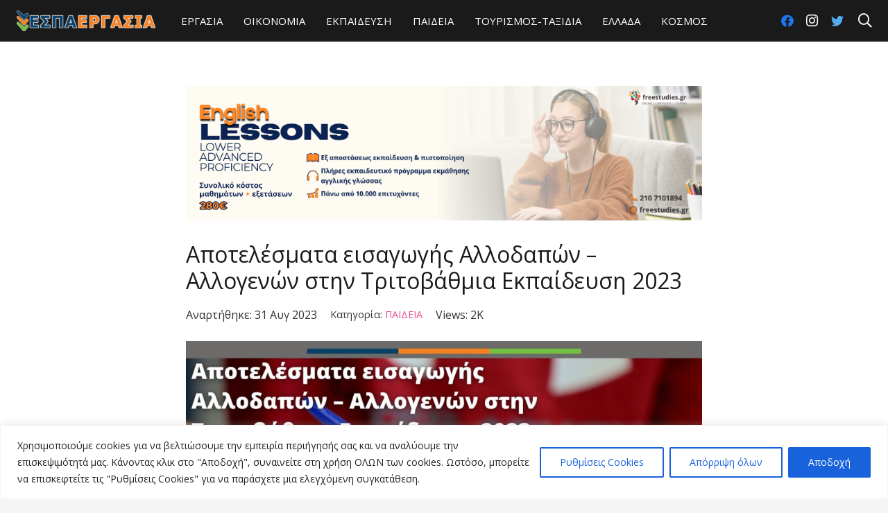

--- FILE ---
content_type: text/html; charset=UTF-8
request_url: https://espaergasia.com/%CE%B5%CF%83%CF%80%CE%B1-%CE%B3%CE%B9%CE%B1-%CE%B5%CF%80%CE%B9%CF%87%CE%B5%CE%B9%CF%81%CE%B7%CF%83%CE%B5%CE%B9%CF%83/2023/08/31/%CE%B1%CF%80%CE%BF%CF%84%CE%B5%CE%BB%CE%AD%CF%83%CE%BC%CE%B1%CF%84%CE%B1-%CE%B5%CE%B9%CF%83%CE%B1%CE%B3%CF%89%CE%B3%CE%AE%CF%82-%CE%B1%CE%BB%CE%BB%CE%BF%CE%B4%CE%B1%CF%80%CF%8E%CE%BD-%CE%B1/
body_size: 38598
content:
<!DOCTYPE HTML>
<html lang="el">
<head>
	<meta charset="UTF-8">
	<meta name='robots' content='index, follow, max-image-preview:large, max-snippet:-1, max-video-preview:-1' />

	<!-- This site is optimized with the Yoast SEO plugin v17.8 - https://yoast.com/wordpress/plugins/seo/ -->
	<title>Αποτελέσματα εισαγωγής Αλλοδαπών – Αλλογενών στην Τριτοβάθμια Εκπαίδευση 2023 - ΕΣΠΑ ΕΡΓΑΣΙΑ</title>
	<link rel="canonical" href="https://espaergasia.com/εσπα-για-επιχειρησεισ/2023/08/31/αποτελέσματα-εισαγωγής-αλλοδαπών-α/" />
	<meta property="og:locale" content="el_GR" />
	<meta property="og:type" content="article" />
	<meta property="og:title" content="Αποτελέσματα εισαγωγής Αλλοδαπών – Αλλογενών στην Τριτοβάθμια Εκπαίδευση 2023 - ΕΣΠΑ ΕΡΓΑΣΙΑ" />
	<meta property="og:description" content="Από το Υπουργείο Παιδείας, Θρησκευμάτων και Αθλητισμού ανακοινώνονται τα ονόματα των εισαγομένων στην Τριτοβάθμια Εκπαίδευση της ειδικής κατηγορίας Αλλοδαπών – Αλλογενών αποφοίτων λυκείων εκτός ΕΕ και αποφοίτων λυκείων ή αντίστοιχων σχολείων κρατών – μελών της Ε.Ε για το έτος 2023. Τα ανωτέρω αποτελέσματα είναι διαθέσιμα στους ενδιαφερόμενους από το διαδίκτυο (στην ιστοσελίδα του ΥΠΑΙΘ,&nbsp;https://results.it.minedu.gov.gr). Οι..." />
	<meta property="og:url" content="https://espaergasia.com/εσπα-για-επιχειρησεισ/2023/08/31/αποτελέσματα-εισαγωγής-αλλοδαπών-α/" />
	<meta property="og:site_name" content="ΕΣΠΑ ΕΡΓΑΣΙΑ" />
	<meta property="article:published_time" content="2023-08-31T06:36:27+00:00" />
	<meta property="article:modified_time" content="2023-08-31T06:36:29+00:00" />
	<meta property="og:image" content="https://espaergasia.com/wp-content/uploads/2023/08/espa-2023-08-31T093516.520.jpg" />
	<meta property="og:image:width" content="1920" />
	<meta property="og:image:height" content="1080" />
	<meta name="twitter:card" content="summary_large_image" />
	<meta name="twitter:label1" content="Συντάχθηκε από" />
	<meta name="twitter:data1" content="espaergasia" />
	<meta name="twitter:label2" content="Εκτιμώμενος χρόνος ανάγνωσης" />
	<meta name="twitter:data2" content="1 λεπτό" />
	<script type="application/ld+json" class="yoast-schema-graph">{"@context":"https://schema.org","@graph":[{"@type":"WebSite","@id":"https://espaergasia.com/#website","url":"https://espaergasia.com/","name":"\u0395\u03a3\u03a0\u0391 \u0395\u03a1\u0393\u0391\u03a3\u0399\u0391","description":"","potentialAction":[{"@type":"SearchAction","target":{"@type":"EntryPoint","urlTemplate":"https://espaergasia.com/?s={search_term_string}"},"query-input":"required name=search_term_string"}],"inLanguage":"el"},{"@type":"ImageObject","@id":"https://espaergasia.com/%ce%b5%cf%83%cf%80%ce%b1-%ce%b3%ce%b9%ce%b1-%ce%b5%cf%80%ce%b9%cf%87%ce%b5%ce%b9%cf%81%ce%b7%cf%83%ce%b5%ce%b9%cf%83/2023/08/31/%ce%b1%cf%80%ce%bf%cf%84%ce%b5%ce%bb%ce%ad%cf%83%ce%bc%ce%b1%cf%84%ce%b1-%ce%b5%ce%b9%cf%83%ce%b1%ce%b3%cf%89%ce%b3%ce%ae%cf%82-%ce%b1%ce%bb%ce%bb%ce%bf%ce%b4%ce%b1%cf%80%cf%8e%ce%bd-%ce%b1/#primaryimage","inLanguage":"el","url":"https://espaergasia.com/wp-content/uploads/2023/08/espa-2023-08-31T093516.520.jpg","contentUrl":"https://espaergasia.com/wp-content/uploads/2023/08/espa-2023-08-31T093516.520.jpg","width":1920,"height":1080},{"@type":"WebPage","@id":"https://espaergasia.com/%ce%b5%cf%83%cf%80%ce%b1-%ce%b3%ce%b9%ce%b1-%ce%b5%cf%80%ce%b9%cf%87%ce%b5%ce%b9%cf%81%ce%b7%cf%83%ce%b5%ce%b9%cf%83/2023/08/31/%ce%b1%cf%80%ce%bf%cf%84%ce%b5%ce%bb%ce%ad%cf%83%ce%bc%ce%b1%cf%84%ce%b1-%ce%b5%ce%b9%cf%83%ce%b1%ce%b3%cf%89%ce%b3%ce%ae%cf%82-%ce%b1%ce%bb%ce%bb%ce%bf%ce%b4%ce%b1%cf%80%cf%8e%ce%bd-%ce%b1/#webpage","url":"https://espaergasia.com/%ce%b5%cf%83%cf%80%ce%b1-%ce%b3%ce%b9%ce%b1-%ce%b5%cf%80%ce%b9%cf%87%ce%b5%ce%b9%cf%81%ce%b7%cf%83%ce%b5%ce%b9%cf%83/2023/08/31/%ce%b1%cf%80%ce%bf%cf%84%ce%b5%ce%bb%ce%ad%cf%83%ce%bc%ce%b1%cf%84%ce%b1-%ce%b5%ce%b9%cf%83%ce%b1%ce%b3%cf%89%ce%b3%ce%ae%cf%82-%ce%b1%ce%bb%ce%bb%ce%bf%ce%b4%ce%b1%cf%80%cf%8e%ce%bd-%ce%b1/","name":"\u0391\u03c0\u03bf\u03c4\u03b5\u03bb\u03ad\u03c3\u03bc\u03b1\u03c4\u03b1 \u03b5\u03b9\u03c3\u03b1\u03b3\u03c9\u03b3\u03ae\u03c2 \u0391\u03bb\u03bb\u03bf\u03b4\u03b1\u03c0\u03ce\u03bd \u2013 \u0391\u03bb\u03bb\u03bf\u03b3\u03b5\u03bd\u03ce\u03bd \u03c3\u03c4\u03b7\u03bd \u03a4\u03c1\u03b9\u03c4\u03bf\u03b2\u03ac\u03b8\u03bc\u03b9\u03b1 \u0395\u03ba\u03c0\u03b1\u03af\u03b4\u03b5\u03c5\u03c3\u03b7 2023 - \u0395\u03a3\u03a0\u0391 \u0395\u03a1\u0393\u0391\u03a3\u0399\u0391","isPartOf":{"@id":"https://espaergasia.com/#website"},"primaryImageOfPage":{"@id":"https://espaergasia.com/%ce%b5%cf%83%cf%80%ce%b1-%ce%b3%ce%b9%ce%b1-%ce%b5%cf%80%ce%b9%cf%87%ce%b5%ce%b9%cf%81%ce%b7%cf%83%ce%b5%ce%b9%cf%83/2023/08/31/%ce%b1%cf%80%ce%bf%cf%84%ce%b5%ce%bb%ce%ad%cf%83%ce%bc%ce%b1%cf%84%ce%b1-%ce%b5%ce%b9%cf%83%ce%b1%ce%b3%cf%89%ce%b3%ce%ae%cf%82-%ce%b1%ce%bb%ce%bb%ce%bf%ce%b4%ce%b1%cf%80%cf%8e%ce%bd-%ce%b1/#primaryimage"},"datePublished":"2023-08-31T06:36:27+00:00","dateModified":"2023-08-31T06:36:29+00:00","author":{"@id":"https://espaergasia.com/#/schema/person/916a7357d4dbfdb980b58dce38d49670"},"breadcrumb":{"@id":"https://espaergasia.com/%ce%b5%cf%83%cf%80%ce%b1-%ce%b3%ce%b9%ce%b1-%ce%b5%cf%80%ce%b9%cf%87%ce%b5%ce%b9%cf%81%ce%b7%cf%83%ce%b5%ce%b9%cf%83/2023/08/31/%ce%b1%cf%80%ce%bf%cf%84%ce%b5%ce%bb%ce%ad%cf%83%ce%bc%ce%b1%cf%84%ce%b1-%ce%b5%ce%b9%cf%83%ce%b1%ce%b3%cf%89%ce%b3%ce%ae%cf%82-%ce%b1%ce%bb%ce%bb%ce%bf%ce%b4%ce%b1%cf%80%cf%8e%ce%bd-%ce%b1/#breadcrumb"},"inLanguage":"el","potentialAction":[{"@type":"ReadAction","target":["https://espaergasia.com/%ce%b5%cf%83%cf%80%ce%b1-%ce%b3%ce%b9%ce%b1-%ce%b5%cf%80%ce%b9%cf%87%ce%b5%ce%b9%cf%81%ce%b7%cf%83%ce%b5%ce%b9%cf%83/2023/08/31/%ce%b1%cf%80%ce%bf%cf%84%ce%b5%ce%bb%ce%ad%cf%83%ce%bc%ce%b1%cf%84%ce%b1-%ce%b5%ce%b9%cf%83%ce%b1%ce%b3%cf%89%ce%b3%ce%ae%cf%82-%ce%b1%ce%bb%ce%bb%ce%bf%ce%b4%ce%b1%cf%80%cf%8e%ce%bd-%ce%b1/"]}]},{"@type":"BreadcrumbList","@id":"https://espaergasia.com/%ce%b5%cf%83%cf%80%ce%b1-%ce%b3%ce%b9%ce%b1-%ce%b5%cf%80%ce%b9%cf%87%ce%b5%ce%b9%cf%81%ce%b7%cf%83%ce%b5%ce%b9%cf%83/2023/08/31/%ce%b1%cf%80%ce%bf%cf%84%ce%b5%ce%bb%ce%ad%cf%83%ce%bc%ce%b1%cf%84%ce%b1-%ce%b5%ce%b9%cf%83%ce%b1%ce%b3%cf%89%ce%b3%ce%ae%cf%82-%ce%b1%ce%bb%ce%bb%ce%bf%ce%b4%ce%b1%cf%80%cf%8e%ce%bd-%ce%b1/#breadcrumb","itemListElement":[{"@type":"ListItem","position":1,"name":"\u0391\u03c1\u03c7\u03b9\u03ba\u03ae","item":"https://espaergasia.com/"},{"@type":"ListItem","position":2,"name":"\u0391\u03c0\u03bf\u03c4\u03b5\u03bb\u03ad\u03c3\u03bc\u03b1\u03c4\u03b1 \u03b5\u03b9\u03c3\u03b1\u03b3\u03c9\u03b3\u03ae\u03c2 \u0391\u03bb\u03bb\u03bf\u03b4\u03b1\u03c0\u03ce\u03bd \u2013 \u0391\u03bb\u03bb\u03bf\u03b3\u03b5\u03bd\u03ce\u03bd \u03c3\u03c4\u03b7\u03bd \u03a4\u03c1\u03b9\u03c4\u03bf\u03b2\u03ac\u03b8\u03bc\u03b9\u03b1 \u0395\u03ba\u03c0\u03b1\u03af\u03b4\u03b5\u03c5\u03c3\u03b7 2023"}]},{"@type":"Person","@id":"https://espaergasia.com/#/schema/person/916a7357d4dbfdb980b58dce38d49670","name":"espaergasia","image":{"@type":"ImageObject","@id":"https://espaergasia.com/#personlogo","inLanguage":"el","url":"https://secure.gravatar.com/avatar/732eefec59c03ba9dc4b787d49b68942?s=96&d=mm&r=g","contentUrl":"https://secure.gravatar.com/avatar/732eefec59c03ba9dc4b787d49b68942?s=96&d=mm&r=g","caption":"espaergasia"},"sameAs":["https://espaergasia.com"],"url":"https://espaergasia.com/author/espaergasia/"}]}</script>
	<!-- / Yoast SEO plugin. -->


<script type='application/javascript'>console.log('PixelYourSite Free version 9.4.7.1');</script>
<link rel='dns-prefetch' href='//fonts.googleapis.com' />
<link rel='dns-prefetch' href='//s.w.org' />
<link rel="alternate" type="application/rss+xml" title="Ροή RSS &raquo; ΕΣΠΑ ΕΡΓΑΣΙΑ" href="https://espaergasia.com/feed/" />
<link rel="alternate" type="application/rss+xml" title="Ροή Σχολίων &raquo; ΕΣΠΑ ΕΡΓΑΣΙΑ" href="https://espaergasia.com/comments/feed/" />
<link rel="alternate" type="application/rss+xml" title="Ροή Σχολίων Αποτελέσματα εισαγωγής Αλλοδαπών – Αλλογενών στην Τριτοβάθμια Εκπαίδευση 2023 &raquo; ΕΣΠΑ ΕΡΓΑΣΙΑ" href="https://espaergasia.com/%ce%b5%cf%83%cf%80%ce%b1-%ce%b3%ce%b9%ce%b1-%ce%b5%cf%80%ce%b9%cf%87%ce%b5%ce%b9%cf%81%ce%b7%cf%83%ce%b5%ce%b9%cf%83/2023/08/31/%ce%b1%cf%80%ce%bf%cf%84%ce%b5%ce%bb%ce%ad%cf%83%ce%bc%ce%b1%cf%84%ce%b1-%ce%b5%ce%b9%cf%83%ce%b1%ce%b3%cf%89%ce%b3%ce%ae%cf%82-%ce%b1%ce%bb%ce%bb%ce%bf%ce%b4%ce%b1%cf%80%cf%8e%ce%bd-%ce%b1/feed/" />
<meta name="viewport" content="width=device-width, initial-scale=1">
<meta name="SKYPE_TOOLBAR" content="SKYPE_TOOLBAR_PARSER_COMPATIBLE">
<meta name="theme-color" content="#f5f5f5">
<meta property="og:title" content="Αποτελέσματα εισαγωγής Αλλοδαπών – Αλλογενών στην Τριτοβάθμια Εκπαίδευση 2023 &#8211; ΕΣΠΑ ΕΡΓΑΣΙΑ">
<meta property="og:url" content="https://espaergasia.com/%CE%B5%CF%83%CF%80%CE%B1-%CE%B3%CE%B9%CE%B1-%CE%B5%CF%80%CE%B9%CF%87%CE%B5%CE%B9%CF%81%CE%B7%CF%83%CE%B5%CE%B9%CF%83/2023/08/31/%CE%B1%CF%80%CE%BF%CF%84%CE%B5%CE%BB%CE%AD%CF%83%CE%BC%CE%B1%CF%84%CE%B1-%CE%B5%CE%B9%CF%83%CE%B1%CE%B3%CF%89%CE%B3%CE%AE%CF%82-%CE%B1%CE%BB%CE%BB%CE%BF%CE%B4%CE%B1%CF%80%CF%8E%CE%BD-%CE%B1/">
<meta property="og:locale" content="el">
<meta property="og:site_name" content="ΕΣΠΑ ΕΡΓΑΣΙΑ">
<meta property="og:type" content="article">
<meta property="og:image" content="https://espaergasia.com/wp-content/uploads/2023/08/espa-2023-08-31T093516.520-1024x576.jpg" itemprop="image">
		<!-- This site uses the Google Analytics by MonsterInsights plugin v8.3.0 - Using Analytics tracking - https://www.monsterinsights.com/ -->
							<script src="//www.googletagmanager.com/gtag/js?id=UA-100027613-1"  type="text/javascript" data-cfasync="false" data-wpfc-render="false" async></script>
			<script type="text/javascript" data-cfasync="false" data-wpfc-render="false">
				var mi_version = '8.3.0';
				var mi_track_user = true;
				var mi_no_track_reason = '';
				
								var disableStrs = [
										'ga-disable-G-LZ1KWM85D1',
															'ga-disable-UA-100027613-1',
									];

				/* Function to detect opted out users */
				function __gtagTrackerIsOptedOut() {
					for ( var index = 0; index < disableStrs.length; index++ ) {
						if ( document.cookie.indexOf( disableStrs[ index ] + '=true' ) > -1 ) {
							return true;
						}
					}

					return false;
				}

				/* Disable tracking if the opt-out cookie exists. */
				if ( __gtagTrackerIsOptedOut() ) {
					for ( var index = 0; index < disableStrs.length; index++ ) {
						window[ disableStrs[ index ] ] = true;
					}
				}

				/* Opt-out function */
				function __gtagTrackerOptout() {
					for ( var index = 0; index < disableStrs.length; index++ ) {
						document.cookie = disableStrs[ index ] + '=true; expires=Thu, 31 Dec 2099 23:59:59 UTC; path=/';
						window[ disableStrs[ index ] ] = true;
					}
				}

				if ( 'undefined' === typeof gaOptout ) {
					function gaOptout() {
						__gtagTrackerOptout();
					}
				}
								window.dataLayer = window.dataLayer || [];

				window.MonsterInsightsDualTracker = {
					helpers: {},
					trackers: {},
				};
				if ( mi_track_user ) {
					function __gtagDataLayer() {
						dataLayer.push( arguments );
					}

					function __gtagTracker( type, name, parameters ) {
						if (!parameters) {
							parameters = {};
						}

						if (parameters.send_to) {
							__gtagDataLayer.apply( null, arguments );
							return;
						}

						if ( type === 'event' ) {
															parameters.send_to = monsterinsights_frontend.v4_id;
								var hookName = name;
								if ( typeof parameters[ 'event_category' ] !== 'undefined' ) {
									hookName = parameters[ 'event_category' ] + ':' + name;
								}

								if ( typeof MonsterInsightsDualTracker.trackers[ hookName ] !== 'undefined' ) {
									MonsterInsightsDualTracker.trackers[ hookName ]( parameters );
								} else {
									__gtagDataLayer( 'event', name, parameters );
								}
							
															parameters.send_to = monsterinsights_frontend.ua;
								__gtagDataLayer( type, name, parameters );
													} else {
							__gtagDataLayer.apply( null, arguments );
						}
					}
					__gtagTracker( 'js', new Date() );
					__gtagTracker( 'set', {
						'developer_id.dZGIzZG' : true,
											} );
										__gtagTracker( 'config', 'G-LZ1KWM85D1', {"forceSSL":"true","link_attribution":"true"} );
															__gtagTracker( 'config', 'UA-100027613-1', {"forceSSL":"true","link_attribution":"true"} );
										window.gtag = __gtagTracker;											(function () {
							/* https://developers.google.com/analytics/devguides/collection/analyticsjs/ */
							/* ga and __gaTracker compatibility shim. */
							var noopfn = function () {
								return null;
							};
							var newtracker = function () {
								return new Tracker();
							};
							var Tracker = function () {
								return null;
							};
							var p = Tracker.prototype;
							p.get = noopfn;
							p.set = noopfn;
							p.send = function (){
								var args = Array.prototype.slice.call(arguments);
								args.unshift( 'send' );
								__gaTracker.apply(null, args);
							};
							var __gaTracker = function () {
								var len = arguments.length;
								if ( len === 0 ) {
									return;
								}
								var f = arguments[len - 1];
								if ( typeof f !== 'object' || f === null || typeof f.hitCallback !== 'function' ) {
									if ( 'send' === arguments[0] ) {
										var hitConverted, hitObject = false, action;
										if ( 'event' === arguments[1] ) {
											if ( 'undefined' !== typeof arguments[3] ) {
												hitObject = {
													'eventAction': arguments[3],
													'eventCategory': arguments[2],
													'eventLabel': arguments[4],
													'value': arguments[5] ? arguments[5] : 1,
												}
											}
										}
										if ( 'pageview' === arguments[1] ) {
											if ( 'undefined' !== typeof arguments[2] ) {
												hitObject = {
													'eventAction': 'page_view',
													'page_path' : arguments[2],
												}
											}
										}
										if ( typeof arguments[2] === 'object' ) {
											hitObject = arguments[2];
										}
										if ( typeof arguments[5] === 'object' ) {
											Object.assign( hitObject, arguments[5] );
										}
										if ( 'undefined' !== typeof arguments[1].hitType ) {
											hitObject = arguments[1];
											if ( 'pageview' === hitObject.hitType ) {
												hitObject.eventAction = 'page_view';
											}
										}
										if ( hitObject ) {
											action = 'timing' === arguments[1].hitType ? 'timing_complete' : hitObject.eventAction;
											hitConverted = mapArgs( hitObject );
											__gtagTracker( 'event', action, hitConverted );
										}
									}
									return;
								}

								function mapArgs( args ) {
									var arg, hit = {};
									var gaMap = {
										'eventCategory': 'event_category',
										'eventAction': 'event_action',
										'eventLabel': 'event_label',
										'eventValue': 'event_value',
										'nonInteraction': 'non_interaction',
										'timingCategory': 'event_category',
										'timingVar': 'name',
										'timingValue': 'value',
										'timingLabel': 'event_label',
										'page' : 'page_path',
										'location' : 'page_location',
										'title' : 'page_title',
									};
									for ( arg in args ) {
																				if ( ! ( ! args.hasOwnProperty(arg) || ! gaMap.hasOwnProperty(arg) ) ) {
											hit[gaMap[arg]] = args[arg];
										} else {
											hit[arg] = args[arg];
										}
									}
									return hit;
								}

								try {
									f.hitCallback();
								} catch ( ex ) {
								}
							};
							__gaTracker.create = newtracker;
							__gaTracker.getByName = newtracker;
							__gaTracker.getAll = function () {
								return [];
							};
							__gaTracker.remove = noopfn;
							__gaTracker.loaded = true;
							window['__gaTracker'] = __gaTracker;
						})();
									} else {
										console.log( "" );
					( function () {
							function __gtagTracker() {
								return null;
							}
							window['__gtagTracker'] = __gtagTracker;
							window['gtag'] = __gtagTracker;
					} )();
									}
			</script>
				<!-- / Google Analytics by MonsterInsights -->
				<script type="text/javascript">
			window._wpemojiSettings = {"baseUrl":"https:\/\/s.w.org\/images\/core\/emoji\/13.0.1\/72x72\/","ext":".png","svgUrl":"https:\/\/s.w.org\/images\/core\/emoji\/13.0.1\/svg\/","svgExt":".svg","source":{"concatemoji":"https:\/\/espaergasia.com\/wp-includes\/js\/wp-emoji-release.min.js?ver=5.7.2"}};
			!function(e,a,t){var n,r,o,i=a.createElement("canvas"),p=i.getContext&&i.getContext("2d");function s(e,t){var a=String.fromCharCode;p.clearRect(0,0,i.width,i.height),p.fillText(a.apply(this,e),0,0);e=i.toDataURL();return p.clearRect(0,0,i.width,i.height),p.fillText(a.apply(this,t),0,0),e===i.toDataURL()}function c(e){var t=a.createElement("script");t.src=e,t.defer=t.type="text/javascript",a.getElementsByTagName("head")[0].appendChild(t)}for(o=Array("flag","emoji"),t.supports={everything:!0,everythingExceptFlag:!0},r=0;r<o.length;r++)t.supports[o[r]]=function(e){if(!p||!p.fillText)return!1;switch(p.textBaseline="top",p.font="600 32px Arial",e){case"flag":return s([127987,65039,8205,9895,65039],[127987,65039,8203,9895,65039])?!1:!s([55356,56826,55356,56819],[55356,56826,8203,55356,56819])&&!s([55356,57332,56128,56423,56128,56418,56128,56421,56128,56430,56128,56423,56128,56447],[55356,57332,8203,56128,56423,8203,56128,56418,8203,56128,56421,8203,56128,56430,8203,56128,56423,8203,56128,56447]);case"emoji":return!s([55357,56424,8205,55356,57212],[55357,56424,8203,55356,57212])}return!1}(o[r]),t.supports.everything=t.supports.everything&&t.supports[o[r]],"flag"!==o[r]&&(t.supports.everythingExceptFlag=t.supports.everythingExceptFlag&&t.supports[o[r]]);t.supports.everythingExceptFlag=t.supports.everythingExceptFlag&&!t.supports.flag,t.DOMReady=!1,t.readyCallback=function(){t.DOMReady=!0},t.supports.everything||(n=function(){t.readyCallback()},a.addEventListener?(a.addEventListener("DOMContentLoaded",n,!1),e.addEventListener("load",n,!1)):(e.attachEvent("onload",n),a.attachEvent("onreadystatechange",function(){"complete"===a.readyState&&t.readyCallback()})),(n=t.source||{}).concatemoji?c(n.concatemoji):n.wpemoji&&n.twemoji&&(c(n.twemoji),c(n.wpemoji)))}(window,document,window._wpemojiSettings);
		</script>
		<style type="text/css">
img.wp-smiley,
img.emoji {
	display: inline !important;
	border: none !important;
	box-shadow: none !important;
	height: 1em !important;
	width: 1em !important;
	margin: 0 .07em !important;
	vertical-align: -0.1em !important;
	background: none !important;
	padding: 0 !important;
}
</style>
	<link rel='stylesheet' id='wp-block-library-css'  href='https://espaergasia.com/wp-includes/css/dist/block-library/style.min.css?ver=5.7.2' type='text/css' media='all' />
<link rel='stylesheet' id='contact-form-7-css'  href='https://espaergasia.com/wp-content/plugins/contact-form-7/includes/css/styles.css?ver=5.4.1' type='text/css' media='all' />
<link rel='stylesheet' id='dashicons-css'  href='https://espaergasia.com/wp-includes/css/dashicons.min.css?ver=5.7.2' type='text/css' media='all' />
<link rel='stylesheet' id='post-views-counter-frontend-css'  href='https://espaergasia.com/wp-content/plugins/post-views-counter/css/frontend.css?ver=1.3.4' type='text/css' media='all' />
<link rel='stylesheet' id='us-fonts-css'  href='https://fonts.googleapis.com/css?family=Open+Sans%3A400%2C700&#038;display=swap&#038;ver=5.7.2' type='text/css' media='all' />
<link rel='stylesheet' id='newsletter-css'  href='https://espaergasia.com/wp-content/plugins/newsletter/style.css?ver=7.4.6' type='text/css' media='all' />
<link rel='stylesheet' id='us-style-css'  href='https://espaergasia.com/wp-content/themes/Impreza/css/style.min.css?ver=7.15' type='text/css' media='all' />
<link rel='stylesheet' id='theme-style-css'  href='https://espaergasia.com/wp-content/themes/Impreza-child/style.css?ver=7.15' type='text/css' media='all' />
<script type='text/javascript' id='cookie-law-info-js-extra'>
/* <![CDATA[ */
var _ckyConfig = {"_ipData":[],"_assetsURL":"https:\/\/espaergasia.com\/wp-content\/plugins\/cookie-law-info\/lite\/frontend\/images\/","_publicURL":"https:\/\/espaergasia.com","_expiry":"365","_categories":[{"name":"A\u03c0\u03b1\u03c1\u03b1\u03af\u03c4\u03b7\u03c4\u03b1","slug":"necessary","isNecessary":true,"ccpaDoNotSell":true,"cookies":[],"active":true,"defaultConsent":{"gdpr":true,"ccpa":true}},{"name":"\u039b\u03b5\u03b9\u03c4\u03bf\u03c5\u03c1\u03b3\u03b9\u03ba\u03cc","slug":"functional","isNecessary":false,"ccpaDoNotSell":true,"cookies":[],"active":true,"defaultConsent":{"gdpr":false,"ccpa":false}},{"name":"\u0391\u03bd\u03b1\u03bb\u03c5\u03c4\u03b9\u03ba\u03ac \u03c3\u03c4\u03bf\u03b9\u03c7\u03b5\u03af\u03b1","slug":"analytics","isNecessary":false,"ccpaDoNotSell":true,"cookies":[],"active":true,"defaultConsent":{"gdpr":false,"ccpa":false}},{"name":"\u0391\u03c0\u03cc\u03b4\u03bf\u03c3\u03b7\u03c2","slug":"performance","isNecessary":false,"ccpaDoNotSell":true,"cookies":[],"active":true,"defaultConsent":{"gdpr":false,"ccpa":false}},{"name":"\u0394\u03b9\u03b1\u03c6\u03ae\u03bc\u03b9\u03c3\u03b7","slug":"advertisement","isNecessary":false,"ccpaDoNotSell":true,"cookies":[],"active":true,"defaultConsent":{"gdpr":false,"ccpa":false}}],"_activeLaw":"gdpr","_rootDomain":"","_block":"1","_showBanner":"1","_bannerConfig":{"settings":{"type":"banner","preferenceCenterType":"popup","position":"bottom","applicableLaw":"gdpr"},"behaviours":{"reloadBannerOnAccept":false,"loadAnalyticsByDefault":false,"animations":{"onLoad":"animate","onHide":"sticky"}},"config":{"revisitConsent":{"status":false,"tag":"revisit-consent","position":"bottom-left","meta":{"url":"#"},"styles":{"background-color":"#0056A7"},"elements":{"title":{"type":"text","tag":"revisit-consent-title","status":true,"styles":{"color":"#0056a7"}}}},"preferenceCenter":{"toggle":{"status":true,"tag":"detail-category-toggle","type":"toggle","states":{"active":{"styles":{"background-color":"#1863DC"}},"inactive":{"styles":{"background-color":"#D0D5D2"}}}}},"categoryPreview":{"status":false,"toggle":{"status":true,"tag":"detail-category-preview-toggle","type":"toggle","states":{"active":{"styles":{"background-color":"#1863DC"}},"inactive":{"styles":{"background-color":"#D0D5D2"}}}}},"videoPlaceholder":{"status":true,"styles":{"background-color":"#000000","border-color":"#000000","color":"#ffffff"}},"readMore":{"status":false,"tag":"readmore-button","type":"link","meta":{"noFollow":true,"newTab":true},"styles":{"color":"#1863DC","background-color":"transparent","border-color":"transparent"}},"showMore":{"status":true,"tag":"show-desc-button","type":"button","styles":{"color":"#1863DC"}},"showLess":{"status":true,"tag":"hide-desc-button","type":"button","styles":{"color":"#1863DC"}},"alwaysActive":{"status":true,"tag":"always-active","styles":{"color":"#008000"}},"manualLinks":{"status":true,"tag":"manual-links","type":"link","styles":{"color":"#1863DC"}},"auditTable":{"status":false},"optOption":{"status":true,"toggle":{"status":true,"tag":"optout-option-toggle","type":"toggle","states":{"active":{"styles":{"background-color":"#1863dc"}},"inactive":{"styles":{"background-color":"#FFFFFF"}}}}}}},"_version":"3.3.8","_logConsent":"1","_tags":[{"tag":"accept-button","styles":{"color":"#FFFFFF","background-color":"#1863DC","border-color":"#1863DC"}},{"tag":"reject-button","styles":{"color":"#1863DC","background-color":"transparent","border-color":"#1863DC"}},{"tag":"settings-button","styles":{"color":"#1863DC","background-color":"transparent","border-color":"#1863DC"}},{"tag":"readmore-button","styles":{"color":"#1863DC","background-color":"transparent","border-color":"transparent"}},{"tag":"donotsell-button","styles":{"color":"#1863DC","background-color":"transparent","border-color":"transparent"}},{"tag":"show-desc-button","styles":{"color":"#1863DC"}},{"tag":"hide-desc-button","styles":{"color":"#1863DC"}},{"tag":"cky-always-active","styles":[]},{"tag":"cky-link","styles":[]},{"tag":"accept-button","styles":{"color":"#FFFFFF","background-color":"#1863DC","border-color":"#1863DC"}},{"tag":"revisit-consent","styles":{"background-color":"#0056A7"}}],"_shortCodes":[{"key":"cky_readmore","content":"<a href=\"#\" class=\"cky-policy\" aria-label=\"\u03a0\u03bf\u03bb\u03b9\u03c4\u03b9\u03ba\u03ae cookie\" target=\"_blank\" rel=\"noopener\" data-cky-tag=\"readmore-button\">\u03a0\u03bf\u03bb\u03b9\u03c4\u03b9\u03ba\u03ae cookie<\/a>","tag":"readmore-button","status":false,"attributes":{"rel":"nofollow","target":"_blank"}},{"key":"cky_show_desc","content":"<button class=\"cky-show-desc-btn\" data-cky-tag=\"show-desc-button\" aria-label=\"\u0395\u03bc\u03c6\u03ac\u03bd\u03b9\u03c3\u03b7 \u03c0\u03b5\u03c1\u03b9\u03c3\u03c3\u03cc\u03c4\u03b5\u03c1\u03c9\u03bd\">\u0395\u03bc\u03c6\u03ac\u03bd\u03b9\u03c3\u03b7 \u03c0\u03b5\u03c1\u03b9\u03c3\u03c3\u03cc\u03c4\u03b5\u03c1\u03c9\u03bd<\/button>","tag":"show-desc-button","status":true,"attributes":[]},{"key":"cky_hide_desc","content":"<button class=\"cky-show-desc-btn\" data-cky-tag=\"hide-desc-button\" aria-label=\"\u0395\u03bc\u03c6\u03ac\u03bd\u03b9\u03c3\u03b7 \u03bb\u03b9\u03b3\u03cc\u03c4\u03b5\u03c1\u03c9\u03bd\">\u0395\u03bc\u03c6\u03ac\u03bd\u03b9\u03c3\u03b7 \u03bb\u03b9\u03b3\u03cc\u03c4\u03b5\u03c1\u03c9\u03bd<\/button>","tag":"hide-desc-button","status":true,"attributes":[]},{"key":"cky_optout_show_desc","content":"[cky_optout_show_desc]","tag":"optout-show-desc-button","status":true,"attributes":[]},{"key":"cky_optout_hide_desc","content":"[cky_optout_hide_desc]","tag":"optout-hide-desc-button","status":true,"attributes":[]},{"key":"cky_category_toggle_label","content":"[cky_{{status}}_category_label] [cky_preference_{{category_slug}}_title]","tag":"","status":true,"attributes":[]},{"key":"cky_enable_category_label","content":"\u03b5\u03c0\u03b9\u03c4\u03c1\u03ad\u03c0\u03c9","tag":"","status":true,"attributes":[]},{"key":"cky_disable_category_label","content":"\u039a\u03b1\u03b8\u03b9\u03c3\u03c4\u03ce \u03b1\u03bd\u03af\u03ba\u03b1\u03bd\u03bf","tag":"","status":true,"attributes":[]},{"key":"cky_video_placeholder","content":"<div class=\"video-placeholder-normal\" data-cky-tag=\"video-placeholder\" id=\"[UNIQUEID]\"><p class=\"video-placeholder-text-normal\" data-cky-tag=\"placeholder-title\">\u0391\u03c0\u03bf\u03b4\u03b5\u03c7\u03c4\u03b5\u03af\u03c4\u03b5 \u03c4\u03b7 \u03c3\u03c5\u03bd\u03b1\u03af\u03bd\u03b5\u03c3\u03b7 \u03c4\u03c9\u03bd cookies<\/p><\/div>","tag":"","status":true,"attributes":[]},{"key":"cky_enable_optout_label","content":"\u03b5\u03c0\u03b9\u03c4\u03c1\u03ad\u03c0\u03c9","tag":"","status":true,"attributes":[]},{"key":"cky_disable_optout_label","content":"\u039a\u03b1\u03b8\u03b9\u03c3\u03c4\u03ce \u03b1\u03bd\u03af\u03ba\u03b1\u03bd\u03bf","tag":"","status":true,"attributes":[]},{"key":"cky_optout_toggle_label","content":"[cky_{{status}}_optout_label] [cky_optout_option_title]","tag":"","status":true,"attributes":[]},{"key":"cky_optout_option_title","content":"\u039d\u03b1 \u039c\u03b7\u03bd \u03a0\u03bf\u03c5\u03bb\u03ae\u03c3\u03b5\u03c4\u03b5 \u03ae \u039a\u03bf\u03b9\u03bd\u03bf\u03c0\u03bf\u03b9\u03ae\u03c3\u03b5\u03c4\u03b5 \u03c4\u03b9\u03c2 \u03a0\u03c1\u03bf\u03c3\u03c9\u03c0\u03b9\u03ba\u03ad\u03c2 \u039c\u03bf\u03c5 \u03a0\u03bb\u03b7\u03c1\u03bf\u03c6\u03bf\u03c1\u03af\u03b5\u03c2","tag":"","status":true,"attributes":[]},{"key":"cky_optout_close_label","content":"\u039a\u03bb\u03b5\u03af\u03c3\u03b5","tag":"","status":true,"attributes":[]},{"key":"cky_preference_close_label","content":"\u039a\u03bb\u03b5\u03af\u03c3\u03b5","tag":"","status":true,"attributes":[]}],"_rtl":"","_language":"el","_providersToBlock":[]};
var _ckyStyles = {"css":".cky-overlay{background: #000000; opacity: 0.4; position: fixed; top: 0; left: 0; width: 100%; height: 100%; z-index: 99999999;}.cky-hide{display: none;}.cky-btn-revisit-wrapper{display: flex; align-items: center; justify-content: center; background: #0056a7; width: 45px; height: 45px; border-radius: 50%; position: fixed; z-index: 999999; cursor: pointer;}.cky-revisit-bottom-left{bottom: 15px; left: 15px;}.cky-revisit-bottom-right{bottom: 15px; right: 15px;}.cky-btn-revisit-wrapper .cky-btn-revisit{display: flex; align-items: center; justify-content: center; background: none; border: none; cursor: pointer; position: relative; margin: 0; padding: 0;}.cky-btn-revisit-wrapper .cky-btn-revisit img{max-width: fit-content; margin: 0; height: 30px; width: 30px;}.cky-revisit-bottom-left:hover::before{content: attr(data-tooltip); position: absolute; background: #4e4b66; color: #ffffff; left: calc(100% + 7px); font-size: 12px; line-height: 16px; width: max-content; padding: 4px 8px; border-radius: 4px;}.cky-revisit-bottom-left:hover::after{position: absolute; content: \"\"; border: 5px solid transparent; left: calc(100% + 2px); border-left-width: 0; border-right-color: #4e4b66;}.cky-revisit-bottom-right:hover::before{content: attr(data-tooltip); position: absolute; background: #4e4b66; color: #ffffff; right: calc(100% + 7px); font-size: 12px; line-height: 16px; width: max-content; padding: 4px 8px; border-radius: 4px;}.cky-revisit-bottom-right:hover::after{position: absolute; content: \"\"; border: 5px solid transparent; right: calc(100% + 2px); border-right-width: 0; border-left-color: #4e4b66;}.cky-revisit-hide{display: none;}.cky-consent-container{position: fixed; width: 100%; box-sizing: border-box; z-index: 9999999;}.cky-consent-container .cky-consent-bar{background: #ffffff; border: 1px solid; padding: 16.5px 24px; box-shadow: 0 -1px 10px 0 #acabab4d;}.cky-banner-bottom{bottom: 0; left: 0;}.cky-banner-top{top: 0; left: 0;}.cky-custom-brand-logo-wrapper .cky-custom-brand-logo{width: 100px; height: auto; margin: 0 0 12px 0;}.cky-notice .cky-title{color: #212121; font-weight: 700; font-size: 18px; line-height: 24px; margin: 0 0 12px 0;}.cky-notice-group{display: flex; justify-content: space-between; align-items: center; font-size: 14px; line-height: 24px; font-weight: 400;}.cky-notice-des *,.cky-preference-content-wrapper *,.cky-accordion-header-des *,.cky-gpc-wrapper .cky-gpc-desc *{font-size: 14px;}.cky-notice-des{color: #212121; font-size: 14px; line-height: 24px; font-weight: 400;}.cky-notice-des img{height: 25px; width: 25px;}.cky-consent-bar .cky-notice-des p,.cky-gpc-wrapper .cky-gpc-desc p,.cky-preference-body-wrapper .cky-preference-content-wrapper p,.cky-accordion-header-wrapper .cky-accordion-header-des p,.cky-cookie-des-table li div:last-child p{color: inherit; margin-top: 0; overflow-wrap: break-word;}.cky-notice-des P:last-child,.cky-preference-content-wrapper p:last-child,.cky-cookie-des-table li div:last-child p:last-child,.cky-gpc-wrapper .cky-gpc-desc p:last-child{margin-bottom: 0;}.cky-notice-des a.cky-policy,.cky-notice-des button.cky-policy{font-size: 14px; color: #1863dc; white-space: nowrap; cursor: pointer; background: transparent; border: 1px solid; text-decoration: underline;}.cky-notice-des button.cky-policy{padding: 0;}.cky-notice-des a.cky-policy:focus-visible,.cky-notice-des button.cky-policy:focus-visible,.cky-preference-content-wrapper .cky-show-desc-btn:focus-visible,.cky-accordion-header .cky-accordion-btn:focus-visible,.cky-preference-header .cky-btn-close:focus-visible,.cky-switch input[type=\"checkbox\"]:focus-visible,.cky-footer-wrapper a:focus-visible,.cky-btn:focus-visible{outline: 2px solid #1863dc; outline-offset: 2px;}.cky-btn:focus:not(:focus-visible),.cky-accordion-header .cky-accordion-btn:focus:not(:focus-visible),.cky-preference-content-wrapper .cky-show-desc-btn:focus:not(:focus-visible),.cky-btn-revisit-wrapper .cky-btn-revisit:focus:not(:focus-visible),.cky-preference-header .cky-btn-close:focus:not(:focus-visible),.cky-consent-bar .cky-banner-btn-close:focus:not(:focus-visible){outline: 0;}button.cky-show-desc-btn:not(:hover):not(:active){color: #1863dc; background: transparent;}button.cky-accordion-btn:not(:hover):not(:active),button.cky-banner-btn-close:not(:hover):not(:active),button.cky-btn-close:not(:hover):not(:active),button.cky-btn-revisit:not(:hover):not(:active){background: transparent;}.cky-consent-bar button:hover,.cky-modal.cky-modal-open button:hover,.cky-consent-bar button:focus,.cky-modal.cky-modal-open button:focus{text-decoration: none;}.cky-notice-btn-wrapper{display: flex; justify-content: center; align-items: center; margin-left: 15px;}.cky-notice-btn-wrapper .cky-btn{text-shadow: none; box-shadow: none;}.cky-btn{font-size: 14px; font-family: inherit; line-height: 24px; padding: 8px 27px; font-weight: 500; margin: 0 8px 0 0; border-radius: 2px; white-space: nowrap; cursor: pointer; text-align: center; text-transform: none; min-height: 0;}.cky-btn:hover{opacity: 0.8;}.cky-btn-customize{color: #1863dc; background: transparent; border: 2px solid #1863dc;}.cky-btn-reject{color: #1863dc; background: transparent; border: 2px solid #1863dc;}.cky-btn-accept{background: #1863dc; color: #ffffff; border: 2px solid #1863dc;}.cky-btn:last-child{margin-right: 0;}@media (max-width: 768px){.cky-notice-group{display: block;}.cky-notice-btn-wrapper{margin-left: 0;}.cky-notice-btn-wrapper .cky-btn{flex: auto; max-width: 100%; margin-top: 10px; white-space: unset;}}@media (max-width: 576px){.cky-notice-btn-wrapper{flex-direction: column;}.cky-custom-brand-logo-wrapper, .cky-notice .cky-title, .cky-notice-des, .cky-notice-btn-wrapper{padding: 0 28px;}.cky-consent-container .cky-consent-bar{padding: 16.5px 0;}.cky-notice-des{max-height: 40vh; overflow-y: scroll;}.cky-notice-btn-wrapper .cky-btn{width: 100%; padding: 8px; margin-right: 0;}.cky-notice-btn-wrapper .cky-btn-accept{order: 1;}.cky-notice-btn-wrapper .cky-btn-reject{order: 3;}.cky-notice-btn-wrapper .cky-btn-customize{order: 2;}}@media (max-width: 425px){.cky-custom-brand-logo-wrapper, .cky-notice .cky-title, .cky-notice-des, .cky-notice-btn-wrapper{padding: 0 24px;}.cky-notice-btn-wrapper{flex-direction: column;}.cky-btn{width: 100%; margin: 10px 0 0 0;}.cky-notice-btn-wrapper .cky-btn-customize{order: 2;}.cky-notice-btn-wrapper .cky-btn-reject{order: 3;}.cky-notice-btn-wrapper .cky-btn-accept{order: 1; margin-top: 16px;}}@media (max-width: 352px){.cky-notice .cky-title{font-size: 16px;}.cky-notice-des *{font-size: 12px;}.cky-notice-des, .cky-btn{font-size: 12px;}}.cky-modal.cky-modal-open{display: flex; visibility: visible; -webkit-transform: translate(-50%, -50%); -moz-transform: translate(-50%, -50%); -ms-transform: translate(-50%, -50%); -o-transform: translate(-50%, -50%); transform: translate(-50%, -50%); top: 50%; left: 50%; transition: all 1s ease;}.cky-modal{box-shadow: 0 32px 68px rgba(0, 0, 0, 0.3); margin: 0 auto; position: fixed; max-width: 100%; background: #ffffff; top: 50%; box-sizing: border-box; border-radius: 6px; z-index: 999999999; color: #212121; -webkit-transform: translate(-50%, 100%); -moz-transform: translate(-50%, 100%); -ms-transform: translate(-50%, 100%); -o-transform: translate(-50%, 100%); transform: translate(-50%, 100%); visibility: hidden; transition: all 0s ease;}.cky-preference-center{max-height: 79vh; overflow: hidden; width: 845px; overflow: hidden; flex: 1 1 0; display: flex; flex-direction: column; border-radius: 6px;}.cky-preference-header{display: flex; align-items: center; justify-content: space-between; padding: 22px 24px; border-bottom: 1px solid;}.cky-preference-header .cky-preference-title{font-size: 18px; font-weight: 700; line-height: 24px;}.cky-preference-header .cky-btn-close{margin: 0; cursor: pointer; vertical-align: middle; padding: 0; background: none; border: none; width: 24px; height: 24px; min-height: 0; line-height: 0; text-shadow: none; box-shadow: none;}.cky-preference-header .cky-btn-close img{margin: 0; height: 10px; width: 10px;}.cky-preference-body-wrapper{padding: 0 24px; flex: 1; overflow: auto; box-sizing: border-box;}.cky-preference-content-wrapper,.cky-gpc-wrapper .cky-gpc-desc{font-size: 14px; line-height: 24px; font-weight: 400; padding: 12px 0;}.cky-preference-content-wrapper{border-bottom: 1px solid;}.cky-preference-content-wrapper img{height: 25px; width: 25px;}.cky-preference-content-wrapper .cky-show-desc-btn{font-size: 14px; font-family: inherit; color: #1863dc; text-decoration: none; line-height: 24px; padding: 0; margin: 0; white-space: nowrap; cursor: pointer; background: transparent; border-color: transparent; text-transform: none; min-height: 0; text-shadow: none; box-shadow: none;}.cky-accordion-wrapper{margin-bottom: 10px;}.cky-accordion{border-bottom: 1px solid;}.cky-accordion:last-child{border-bottom: none;}.cky-accordion .cky-accordion-item{display: flex; margin-top: 10px;}.cky-accordion .cky-accordion-body{display: none;}.cky-accordion.cky-accordion-active .cky-accordion-body{display: block; padding: 0 22px; margin-bottom: 16px;}.cky-accordion-header-wrapper{cursor: pointer; width: 100%;}.cky-accordion-item .cky-accordion-header{display: flex; justify-content: space-between; align-items: center;}.cky-accordion-header .cky-accordion-btn{font-size: 16px; font-family: inherit; color: #212121; line-height: 24px; background: none; border: none; font-weight: 700; padding: 0; margin: 0; cursor: pointer; text-transform: none; min-height: 0; text-shadow: none; box-shadow: none;}.cky-accordion-header .cky-always-active{color: #008000; font-weight: 600; line-height: 24px; font-size: 14px;}.cky-accordion-header-des{font-size: 14px; line-height: 24px; margin: 10px 0 16px 0;}.cky-accordion-chevron{margin-right: 22px; position: relative; cursor: pointer;}.cky-accordion-chevron-hide{display: none;}.cky-accordion .cky-accordion-chevron i::before{content: \"\"; position: absolute; border-right: 1.4px solid; border-bottom: 1.4px solid; border-color: inherit; height: 6px; width: 6px; -webkit-transform: rotate(-45deg); -moz-transform: rotate(-45deg); -ms-transform: rotate(-45deg); -o-transform: rotate(-45deg); transform: rotate(-45deg); transition: all 0.2s ease-in-out; top: 8px;}.cky-accordion.cky-accordion-active .cky-accordion-chevron i::before{-webkit-transform: rotate(45deg); -moz-transform: rotate(45deg); -ms-transform: rotate(45deg); -o-transform: rotate(45deg); transform: rotate(45deg);}.cky-audit-table{background: #f4f4f4; border-radius: 6px;}.cky-audit-table .cky-empty-cookies-text{color: inherit; font-size: 12px; line-height: 24px; margin: 0; padding: 10px;}.cky-audit-table .cky-cookie-des-table{font-size: 12px; line-height: 24px; font-weight: normal; padding: 15px 10px; border-bottom: 1px solid; border-bottom-color: inherit; margin: 0;}.cky-audit-table .cky-cookie-des-table:last-child{border-bottom: none;}.cky-audit-table .cky-cookie-des-table li{list-style-type: none; display: flex; padding: 3px 0;}.cky-audit-table .cky-cookie-des-table li:first-child{padding-top: 0;}.cky-cookie-des-table li div:first-child{width: 100px; font-weight: 600; word-break: break-word; word-wrap: break-word;}.cky-cookie-des-table li div:last-child{flex: 1; word-break: break-word; word-wrap: break-word; margin-left: 8px;}.cky-footer-shadow{display: block; width: 100%; height: 40px; background: linear-gradient(180deg, rgba(255, 255, 255, 0) 0%, #ffffff 100%); position: absolute; bottom: calc(100% - 1px);}.cky-footer-wrapper{position: relative;}.cky-prefrence-btn-wrapper{display: flex; flex-wrap: wrap; align-items: center; justify-content: center; padding: 22px 24px; border-top: 1px solid;}.cky-prefrence-btn-wrapper .cky-btn{flex: auto; max-width: 100%; text-shadow: none; box-shadow: none;}.cky-btn-preferences{color: #1863dc; background: transparent; border: 2px solid #1863dc;}.cky-preference-header,.cky-preference-body-wrapper,.cky-preference-content-wrapper,.cky-accordion-wrapper,.cky-accordion,.cky-accordion-wrapper,.cky-footer-wrapper,.cky-prefrence-btn-wrapper{border-color: inherit;}@media (max-width: 845px){.cky-modal{max-width: calc(100% - 16px);}}@media (max-width: 576px){.cky-modal{max-width: 100%;}.cky-preference-center{max-height: 100vh;}.cky-prefrence-btn-wrapper{flex-direction: column;}.cky-accordion.cky-accordion-active .cky-accordion-body{padding-right: 0;}.cky-prefrence-btn-wrapper .cky-btn{width: 100%; margin: 10px 0 0 0;}.cky-prefrence-btn-wrapper .cky-btn-reject{order: 3;}.cky-prefrence-btn-wrapper .cky-btn-accept{order: 1; margin-top: 0;}.cky-prefrence-btn-wrapper .cky-btn-preferences{order: 2;}}@media (max-width: 425px){.cky-accordion-chevron{margin-right: 15px;}.cky-notice-btn-wrapper{margin-top: 0;}.cky-accordion.cky-accordion-active .cky-accordion-body{padding: 0 15px;}}@media (max-width: 352px){.cky-preference-header .cky-preference-title{font-size: 16px;}.cky-preference-header{padding: 16px 24px;}.cky-preference-content-wrapper *, .cky-accordion-header-des *{font-size: 12px;}.cky-preference-content-wrapper, .cky-preference-content-wrapper .cky-show-more, .cky-accordion-header .cky-always-active, .cky-accordion-header-des, .cky-preference-content-wrapper .cky-show-desc-btn, .cky-notice-des a.cky-policy{font-size: 12px;}.cky-accordion-header .cky-accordion-btn{font-size: 14px;}}.cky-switch{display: flex;}.cky-switch input[type=\"checkbox\"]{position: relative; width: 44px; height: 24px; margin: 0; background: #d0d5d2; -webkit-appearance: none; border-radius: 50px; cursor: pointer; outline: 0; border: none; top: 0;}.cky-switch input[type=\"checkbox\"]:checked{background: #1863dc;}.cky-switch input[type=\"checkbox\"]:before{position: absolute; content: \"\"; height: 20px; width: 20px; left: 2px; bottom: 2px; border-radius: 50%; background-color: white; -webkit-transition: 0.4s; transition: 0.4s; margin: 0;}.cky-switch input[type=\"checkbox\"]:after{display: none;}.cky-switch input[type=\"checkbox\"]:checked:before{-webkit-transform: translateX(20px); -ms-transform: translateX(20px); transform: translateX(20px);}@media (max-width: 425px){.cky-switch input[type=\"checkbox\"]{width: 38px; height: 21px;}.cky-switch input[type=\"checkbox\"]:before{height: 17px; width: 17px;}.cky-switch input[type=\"checkbox\"]:checked:before{-webkit-transform: translateX(17px); -ms-transform: translateX(17px); transform: translateX(17px);}}.cky-consent-bar .cky-banner-btn-close{position: absolute; right: 9px; top: 5px; background: none; border: none; cursor: pointer; padding: 0; margin: 0; min-height: 0; line-height: 0; height: 24px; width: 24px; text-shadow: none; box-shadow: none;}.cky-consent-bar .cky-banner-btn-close img{height: 9px; width: 9px; margin: 0;}.cky-notice-btn-wrapper .cky-btn-do-not-sell{font-size: 14px; line-height: 24px; padding: 6px 0; margin: 0; font-weight: 500; background: none; border-radius: 2px; border: none; cursor: pointer; text-align: left; color: #1863dc; background: transparent; border-color: transparent; box-shadow: none; text-shadow: none;}.cky-consent-bar .cky-banner-btn-close:focus-visible,.cky-notice-btn-wrapper .cky-btn-do-not-sell:focus-visible,.cky-opt-out-btn-wrapper .cky-btn:focus-visible,.cky-opt-out-checkbox-wrapper input[type=\"checkbox\"].cky-opt-out-checkbox:focus-visible{outline: 2px solid #1863dc; outline-offset: 2px;}@media (max-width: 768px){.cky-notice-btn-wrapper{margin-left: 0; margin-top: 10px; justify-content: left;}.cky-notice-btn-wrapper .cky-btn-do-not-sell{padding: 0;}}@media (max-width: 352px){.cky-notice-btn-wrapper .cky-btn-do-not-sell, .cky-notice-des a.cky-policy{font-size: 12px;}}.cky-opt-out-wrapper{padding: 12px 0;}.cky-opt-out-wrapper .cky-opt-out-checkbox-wrapper{display: flex; align-items: center;}.cky-opt-out-checkbox-wrapper .cky-opt-out-checkbox-label{font-size: 16px; font-weight: 700; line-height: 24px; margin: 0 0 0 12px; cursor: pointer;}.cky-opt-out-checkbox-wrapper input[type=\"checkbox\"].cky-opt-out-checkbox{background-color: #ffffff; border: 1px solid black; width: 20px; height: 18.5px; margin: 0; -webkit-appearance: none; position: relative; display: flex; align-items: center; justify-content: center; border-radius: 2px; cursor: pointer;}.cky-opt-out-checkbox-wrapper input[type=\"checkbox\"].cky-opt-out-checkbox:checked{background-color: #1863dc; border: none;}.cky-opt-out-checkbox-wrapper input[type=\"checkbox\"].cky-opt-out-checkbox:checked::after{left: 6px; bottom: 4px; width: 7px; height: 13px; border: solid #ffffff; border-width: 0 3px 3px 0; border-radius: 2px; -webkit-transform: rotate(45deg); -ms-transform: rotate(45deg); transform: rotate(45deg); content: \"\"; position: absolute; box-sizing: border-box;}.cky-opt-out-checkbox-wrapper.cky-disabled .cky-opt-out-checkbox-label,.cky-opt-out-checkbox-wrapper.cky-disabled input[type=\"checkbox\"].cky-opt-out-checkbox{cursor: no-drop;}.cky-gpc-wrapper{margin: 0 0 0 32px;}.cky-footer-wrapper .cky-opt-out-btn-wrapper{display: flex; flex-wrap: wrap; align-items: center; justify-content: center; padding: 22px 24px;}.cky-opt-out-btn-wrapper .cky-btn{flex: auto; max-width: 100%; text-shadow: none; box-shadow: none;}.cky-opt-out-btn-wrapper .cky-btn-cancel{border: 1px solid #dedfe0; background: transparent; color: #858585;}.cky-opt-out-btn-wrapper .cky-btn-confirm{background: #1863dc; color: #ffffff; border: 1px solid #1863dc;}@media (max-width: 352px){.cky-opt-out-checkbox-wrapper .cky-opt-out-checkbox-label{font-size: 14px;}.cky-gpc-wrapper .cky-gpc-desc, .cky-gpc-wrapper .cky-gpc-desc *{font-size: 12px;}.cky-opt-out-checkbox-wrapper input[type=\"checkbox\"].cky-opt-out-checkbox{width: 16px; height: 16px;}.cky-opt-out-checkbox-wrapper input[type=\"checkbox\"].cky-opt-out-checkbox:checked::after{left: 5px; bottom: 4px; width: 3px; height: 9px;}.cky-gpc-wrapper{margin: 0 0 0 28px;}}.video-placeholder-youtube{background-size: 100% 100%; background-position: center; background-repeat: no-repeat; background-color: #b2b0b059; position: relative; display: flex; align-items: center; justify-content: center; max-width: 100%;}.video-placeholder-text-youtube{text-align: center; align-items: center; padding: 10px 16px; background-color: #000000cc; color: #ffffff; border: 1px solid; border-radius: 2px; cursor: pointer;}.video-placeholder-normal{background-image: url(\"\/wp-content\/plugins\/cookie-law-info\/lite\/frontend\/images\/placeholder.svg\"); background-size: 80px; background-position: center; background-repeat: no-repeat; background-color: #b2b0b059; position: relative; display: flex; align-items: flex-end; justify-content: center; max-width: 100%;}.video-placeholder-text-normal{align-items: center; padding: 10px 16px; text-align: center; border: 1px solid; border-radius: 2px; cursor: pointer;}.cky-rtl{direction: rtl; text-align: right;}.cky-rtl .cky-banner-btn-close{left: 9px; right: auto;}.cky-rtl .cky-notice-btn-wrapper .cky-btn:last-child{margin-right: 8px;}.cky-rtl .cky-notice-btn-wrapper .cky-btn:first-child{margin-right: 0;}.cky-rtl .cky-notice-btn-wrapper{margin-left: 0; margin-right: 15px;}.cky-rtl .cky-prefrence-btn-wrapper .cky-btn{margin-right: 8px;}.cky-rtl .cky-prefrence-btn-wrapper .cky-btn:first-child{margin-right: 0;}.cky-rtl .cky-accordion .cky-accordion-chevron i::before{border: none; border-left: 1.4px solid; border-top: 1.4px solid; left: 12px;}.cky-rtl .cky-accordion.cky-accordion-active .cky-accordion-chevron i::before{-webkit-transform: rotate(-135deg); -moz-transform: rotate(-135deg); -ms-transform: rotate(-135deg); -o-transform: rotate(-135deg); transform: rotate(-135deg);}@media (max-width: 768px){.cky-rtl .cky-notice-btn-wrapper{margin-right: 0;}}@media (max-width: 576px){.cky-rtl .cky-notice-btn-wrapper .cky-btn:last-child{margin-right: 0;}.cky-rtl .cky-prefrence-btn-wrapper .cky-btn{margin-right: 0;}.cky-rtl .cky-accordion.cky-accordion-active .cky-accordion-body{padding: 0 22px 0 0;}}@media (max-width: 425px){.cky-rtl .cky-accordion.cky-accordion-active .cky-accordion-body{padding: 0 15px 0 0;}}.cky-rtl .cky-opt-out-btn-wrapper .cky-btn{margin-right: 12px;}.cky-rtl .cky-opt-out-btn-wrapper .cky-btn:first-child{margin-right: 0;}.cky-rtl .cky-opt-out-checkbox-wrapper .cky-opt-out-checkbox-label{margin: 0 12px 0 0;}"};
/* ]]> */
</script>
<script type='text/javascript' src='https://espaergasia.com/wp-content/plugins/cookie-law-info/lite/frontend/js/script.min.js?ver=3.3.8' id='cookie-law-info-js'></script>
<script type='text/javascript' id='monsterinsights-frontend-script-js-extra'>
/* <![CDATA[ */
var monsterinsights_frontend = {"js_events_tracking":"true","download_extensions":"doc,pdf,ppt,zip,xls,docx,pptx,xlsx","inbound_paths":"[{\"path\":\"\\\/go\\\/\",\"label\":\"affiliate\"},{\"path\":\"\\\/recommend\\\/\",\"label\":\"affiliate\"}]","home_url":"https:\/\/espaergasia.com","hash_tracking":"false","ua":"UA-100027613-1","v4_id":"G-LZ1KWM85D1"};
/* ]]> */
</script>
<script type='text/javascript' src='https://espaergasia.com/wp-content/plugins/google-analytics-for-wordpress/assets/js/frontend-gtag.min.js?ver=8.3.0' id='monsterinsights-frontend-script-js'></script>
<script type='text/javascript' src='https://espaergasia.com/wp-includes/js/jquery/jquery.min.js?ver=3.5.1' id='jquery-core-js'></script>
<script type='text/javascript' src='https://espaergasia.com/wp-content/plugins/pixelyoursite/dist/scripts/jquery.bind-first-0.2.3.min.js?ver=5.7.2' id='jquery-bind-first-js'></script>
<script type='text/javascript' src='https://espaergasia.com/wp-content/plugins/pixelyoursite/dist/scripts/js.cookie-2.1.3.min.js?ver=2.1.3' id='js-cookie-pys-js'></script>
<script type='text/javascript' id='pys-js-extra'>
/* <![CDATA[ */
var pysOptions = {"staticEvents":{"facebook":{"init_event":[{"delay":0,"type":"static","name":"PageView","pixelIds":["695529467964085"],"eventID":"6b212a03-0462-4924-9652-98c6a121b36b","params":{"post_category":"\u03a0\u0391\u0399\u0394\u0395\u0399\u0391","page_title":"\u0391\u03c0\u03bf\u03c4\u03b5\u03bb\u03ad\u03c3\u03bc\u03b1\u03c4\u03b1 \u03b5\u03b9\u03c3\u03b1\u03b3\u03c9\u03b3\u03ae\u03c2 \u0391\u03bb\u03bb\u03bf\u03b4\u03b1\u03c0\u03ce\u03bd \u2013 \u0391\u03bb\u03bb\u03bf\u03b3\u03b5\u03bd\u03ce\u03bd \u03c3\u03c4\u03b7\u03bd \u03a4\u03c1\u03b9\u03c4\u03bf\u03b2\u03ac\u03b8\u03bc\u03b9\u03b1 \u0395\u03ba\u03c0\u03b1\u03af\u03b4\u03b5\u03c5\u03c3\u03b7 2023","post_type":"post","post_id":187304,"plugin":"PixelYourSite","user_role":"guest","event_url":"espaergasia.com\/%CE%B5%CF%83%CF%80%CE%B1-%CE%B3%CE%B9%CE%B1-%CE%B5%CF%80%CE%B9%CF%87%CE%B5%CE%B9%CF%81%CE%B7%CF%83%CE%B5%CE%B9%CF%83\/2023\/08\/31\/%CE%B1%CF%80%CE%BF%CF%84%CE%B5%CE%BB%CE%AD%CF%83%CE%BC%CE%B1%CF%84%CE%B1-%CE%B5%CE%B9%CF%83%CE%B1%CE%B3%CF%89%CE%B3%CE%AE%CF%82-%CE%B1%CE%BB%CE%BB%CE%BF%CE%B4%CE%B1%CF%80%CF%8E%CE%BD-%CE%B1\/"},"e_id":"init_event","ids":[],"hasTimeWindow":false,"timeWindow":0,"woo_order":"","edd_order":""}]}},"dynamicEvents":[],"triggerEvents":[],"triggerEventTypes":[],"facebook":{"pixelIds":["695529467964085"],"advancedMatching":[],"advancedMatchingEnabled":false,"removeMetadata":false,"contentParams":{"post_type":"post","post_id":187304,"content_name":"\u0391\u03c0\u03bf\u03c4\u03b5\u03bb\u03ad\u03c3\u03bc\u03b1\u03c4\u03b1 \u03b5\u03b9\u03c3\u03b1\u03b3\u03c9\u03b3\u03ae\u03c2 \u0391\u03bb\u03bb\u03bf\u03b4\u03b1\u03c0\u03ce\u03bd \u2013 \u0391\u03bb\u03bb\u03bf\u03b3\u03b5\u03bd\u03ce\u03bd \u03c3\u03c4\u03b7\u03bd \u03a4\u03c1\u03b9\u03c4\u03bf\u03b2\u03ac\u03b8\u03bc\u03b9\u03b1 \u0395\u03ba\u03c0\u03b1\u03af\u03b4\u03b5\u03c5\u03c3\u03b7 2023","categories":"\u03a0\u0391\u0399\u0394\u0395\u0399\u0391","tags":""},"commentEventEnabled":true,"wooVariableAsSimple":false,"downloadEnabled":true,"formEventEnabled":true,"serverApiEnabled":true,"wooCRSendFromServer":false,"send_external_id":null},"debug":"","siteUrl":"https:\/\/espaergasia.com","ajaxUrl":"https:\/\/espaergasia.com\/wp-admin\/admin-ajax.php","ajax_event":"7aee9c30e3","enable_remove_download_url_param":"1","cookie_duration":"7","last_visit_duration":"60","enable_success_send_form":"","ajaxForServerEvent":"1","send_external_id":"1","external_id_expire":"180","gdpr":{"ajax_enabled":false,"all_disabled_by_api":false,"facebook_disabled_by_api":false,"analytics_disabled_by_api":false,"google_ads_disabled_by_api":false,"pinterest_disabled_by_api":false,"bing_disabled_by_api":false,"externalID_disabled_by_api":false,"facebook_prior_consent_enabled":true,"analytics_prior_consent_enabled":true,"google_ads_prior_consent_enabled":null,"pinterest_prior_consent_enabled":true,"bing_prior_consent_enabled":true,"cookiebot_integration_enabled":false,"cookiebot_facebook_consent_category":"marketing","cookiebot_analytics_consent_category":"statistics","cookiebot_tiktok_consent_category":"marketing","cookiebot_google_ads_consent_category":null,"cookiebot_pinterest_consent_category":"marketing","cookiebot_bing_consent_category":"marketing","consent_magic_integration_enabled":false,"real_cookie_banner_integration_enabled":false,"cookie_notice_integration_enabled":false,"cookie_law_info_integration_enabled":false},"cookie":{"disabled_all_cookie":false,"disabled_advanced_form_data_cookie":false,"disabled_landing_page_cookie":false,"disabled_first_visit_cookie":false,"disabled_trafficsource_cookie":false,"disabled_utmTerms_cookie":false,"disabled_utmId_cookie":false},"woo":{"enabled":false},"edd":{"enabled":false}};
/* ]]> */
</script>
<script type='text/javascript' src='https://espaergasia.com/wp-content/plugins/pixelyoursite/dist/scripts/public.js?ver=9.4.7.1' id='pys-js'></script>
<link rel="https://api.w.org/" href="https://espaergasia.com/wp-json/" /><link rel="alternate" type="application/json" href="https://espaergasia.com/wp-json/wp/v2/posts/187304" /><link rel="EditURI" type="application/rsd+xml" title="RSD" href="https://espaergasia.com/xmlrpc.php?rsd" />
<link rel="wlwmanifest" type="application/wlwmanifest+xml" href="https://espaergasia.com/wp-includes/wlwmanifest.xml" /> 
<meta name="generator" content="WordPress 5.7.2" />
<link rel='shortlink' href='https://espaergasia.com/?p=187304' />
<link rel="alternate" type="application/json+oembed" href="https://espaergasia.com/wp-json/oembed/1.0/embed?url=https%3A%2F%2Fespaergasia.com%2F%25ce%25b5%25cf%2583%25cf%2580%25ce%25b1-%25ce%25b3%25ce%25b9%25ce%25b1-%25ce%25b5%25cf%2580%25ce%25b9%25cf%2587%25ce%25b5%25ce%25b9%25cf%2581%25ce%25b7%25cf%2583%25ce%25b5%25ce%25b9%25cf%2583%2F2023%2F08%2F31%2F%25ce%25b1%25cf%2580%25ce%25bf%25cf%2584%25ce%25b5%25ce%25bb%25ce%25ad%25cf%2583%25ce%25bc%25ce%25b1%25cf%2584%25ce%25b1-%25ce%25b5%25ce%25b9%25cf%2583%25ce%25b1%25ce%25b3%25cf%2589%25ce%25b3%25ce%25ae%25cf%2582-%25ce%25b1%25ce%25bb%25ce%25bb%25ce%25bf%25ce%25b4%25ce%25b1%25cf%2580%25cf%258e%25ce%25bd-%25ce%25b1%2F" />
<link rel="alternate" type="text/xml+oembed" href="https://espaergasia.com/wp-json/oembed/1.0/embed?url=https%3A%2F%2Fespaergasia.com%2F%25ce%25b5%25cf%2583%25cf%2580%25ce%25b1-%25ce%25b3%25ce%25b9%25ce%25b1-%25ce%25b5%25cf%2580%25ce%25b9%25cf%2587%25ce%25b5%25ce%25b9%25cf%2581%25ce%25b7%25cf%2583%25ce%25b5%25ce%25b9%25cf%2583%2F2023%2F08%2F31%2F%25ce%25b1%25cf%2580%25ce%25bf%25cf%2584%25ce%25b5%25ce%25bb%25ce%25ad%25cf%2583%25ce%25bc%25ce%25b1%25cf%2584%25ce%25b1-%25ce%25b5%25ce%25b9%25cf%2583%25ce%25b1%25ce%25b3%25cf%2589%25ce%25b3%25ce%25ae%25cf%2582-%25ce%25b1%25ce%25bb%25ce%25bb%25ce%25bf%25ce%25b4%25ce%25b1%25cf%2580%25cf%258e%25ce%25bd-%25ce%25b1%2F&#038;format=xml" />
<style id="cky-style-inline">[data-cky-tag]{visibility:hidden;}</style><!-- Facebook Pixel Code -->
<script>
!function(f,b,e,v,n,t,s)
{if(f.fbq)return;n=f.fbq=function(){n.callMethod?
n.callMethod.apply(n,arguments):n.queue.push(arguments)};
if(!f._fbq)f._fbq=n;n.push=n;n.loaded=!0;n.version='2.0';
n.queue=[];t=b.createElement(e);t.async=!0;
t.src=v;s=b.getElementsByTagName(e)[0];
s.parentNode.insertBefore(t,s)}(window, document,'script',
'https://connect.facebook.net/en_US/fbevents.js');
fbq('init', '695529467964085');
fbq('init', '3579542095412994');
fbq('track', 'PageView');
</script>
<noscript><img height="1" width="1" style="display:none"
src="https://www.facebook.com/tr?id=695529467964085&ev=PageView&noscript=1"
/></noscript>
<!-- End Facebook Pixel Code -->
		<script>
			if ( ! /Android|webOS|iPhone|iPad|iPod|BlackBerry|IEMobile|Opera Mini/i.test( navigator.userAgent ) ) {
				var root = document.getElementsByTagName( 'html' )[ 0 ]
				root.className += " no-touch";
			}
		</script>
		<meta name="generator" content="Powered by WPBakery Page Builder - drag and drop page builder for WordPress."/>

			<style type="text/css">
				#wp-admin-bar-pvc-post-views .pvc-graph-container { padding-top: 6px; padding-bottom: 6px; position: relative; display: block; height: 100%; box-sizing: border-box; }
				#wp-admin-bar-pvc-post-views .pvc-line-graph {
					display: inline-block;
					width: 1px;
					margin-right: 1px;
					background-color: #ccc;
					vertical-align: baseline;
				}
				#wp-admin-bar-pvc-post-views .pvc-line-graph:hover { background-color: #eee; }
				#wp-admin-bar-pvc-post-views .pvc-line-graph-0 { height: 1% }
				#wp-admin-bar-pvc-post-views .pvc-line-graph-1 { height: 5% }
				#wp-admin-bar-pvc-post-views .pvc-line-graph-2 { height: 10% }
				#wp-admin-bar-pvc-post-views .pvc-line-graph-3 { height: 15% }
				#wp-admin-bar-pvc-post-views .pvc-line-graph-4 { height: 20% }
				#wp-admin-bar-pvc-post-views .pvc-line-graph-5 { height: 25% }
				#wp-admin-bar-pvc-post-views .pvc-line-graph-6 { height: 30% }
				#wp-admin-bar-pvc-post-views .pvc-line-graph-7 { height: 35% }
				#wp-admin-bar-pvc-post-views .pvc-line-graph-8 { height: 40% }
				#wp-admin-bar-pvc-post-views .pvc-line-graph-9 { height: 45% }
				#wp-admin-bar-pvc-post-views .pvc-line-graph-10 { height: 50% }
				#wp-admin-bar-pvc-post-views .pvc-line-graph-11 { height: 55% }
				#wp-admin-bar-pvc-post-views .pvc-line-graph-12 { height: 60% }
				#wp-admin-bar-pvc-post-views .pvc-line-graph-13 { height: 65% }
				#wp-admin-bar-pvc-post-views .pvc-line-graph-14 { height: 70% }
				#wp-admin-bar-pvc-post-views .pvc-line-graph-15 { height: 75% }
				#wp-admin-bar-pvc-post-views .pvc-line-graph-16 { height: 80% }
				#wp-admin-bar-pvc-post-views .pvc-line-graph-17 { height: 85% }
				#wp-admin-bar-pvc-post-views .pvc-line-graph-18 { height: 90% }
				#wp-admin-bar-pvc-post-views .pvc-line-graph-19 { height: 95% }
				#wp-admin-bar-pvc-post-views .pvc-line-graph-20 { height: 100% }
			</style><link rel="icon" href="https://espaergasia.com/wp-content/uploads/2021/06/favicon.png" sizes="32x32" />
<link rel="icon" href="https://espaergasia.com/wp-content/uploads/2021/06/favicon.png" sizes="192x192" />
<link rel="apple-touch-icon" href="https://espaergasia.com/wp-content/uploads/2021/06/favicon.png" />
<meta name="msapplication-TileImage" content="https://espaergasia.com/wp-content/uploads/2021/06/favicon.png" />
		<style type="text/css" id="wp-custom-css">
			body.search-results #page-content > section.l-section:first-child{display:none;}

#page-header > .l-subheader{background-color:#1a1a1a;}
#page-header > .l-subheader .w-search.layout_modern .w-search-open{color:#fff;}
#page-header > .l-subheader .w-socials-item.instagram .w-socials-item-link i{color:#fff;}
#page-header > .l-subheader .w-nav-icon{color:#fff;}
@media only screen and (min-width: 800px) {
	#page-header > .l-subheader .w-nav-list.level_1 > li{color:#fff;}
}

.w-grid.type_carousel .us-btn-style_badge{background:#094169;}
.w-grid.type_carousel .us-btn-style_badge:hover{background:#042034;}
.no-touch a:hover{color:#094169;}
.pagination > :not(.custom) .page-numbers.current{background:#094169;}

@media (max-width: 599px){.layout_blog_13 .usg_post_image_1{display:block !important;order:1;}.layout_blog_13 .usg_vwrapper_1{order:2;}}
h1 {
    font-family: 'Open Sans',sans-serif;
    font-weight: 500 !important;
    font-size: 2rem !important;
    line-height: 1.20;
    letter-spacing: 0em !important;
    margin-bottom: 1rem !important;
	margin-top: 1rem !important;
}
#page-content .post_content img{max-width:100% !important;}
@media only screen and (max-width: 900px) {
body.page-id-170053 .layout_blog_4 .usg_post_title_1{font-size:14px !important;}
body.page-id-170053 .layout_blog_4 .usg_hwrapper_1{font-size:12px;}
	h1{font-size: 1.6rem !important;}
}
@media only screen and (max-width: 600px) {
body.page-id-170053 .layout_blog_4 .usg_post_title_1{font-size:13px !important;}
body.page-id-170053 .layout_blog_4 .usg_hwrapper_1{font-size:12px !important;}
	h1{font-size: 1.5rem !important;}
}
@media only screen and (min-width: 768px) {
	.wp-block-columns .wp-block-column.two-column{display:block;width:50%;float:left;text-align:center;}
	.wp-block-columns .wp-block-column.two-column img{display:inline;}
	.wp-block-columns .wp-block-column.one-column{display:block;width:100%;float:left;text-align:center;}
	.wp-block-columns .wp-block-column.one-column img{display:inline;}
}
.wp-block-columns .wp-block-column.two-column{margin-top:20px;}
.wp-block-columns .wp-block-column.one-column{margin-top:20px;}
@media screen and (max-width: 767px) {
body.home #page-content > .l-section.height_small .g-cols > div:nth-child(2){order:1;}
body.home #page-content > .l-section.height_small .g-cols > div:nth-child(1){order:2;}
body.home #page-content > .l-section.height_small .g-cols > div:nth-child(3){order:3;}
}
.is-type-video{margin:30px 0;}
.is-type-video .wp-block-embed__wrapper{display:block;position:relative;width:100%;height:0;padding-bottom:56.25%;margin-top:1.5rem;}
.is-type-video .wp-block-embed__wrapper iframe,.is-type-video .wp-block-embed__wrapper object,.is-type-video .wp-block-embed__wrapper embed{position:absolute;top:0;left:0;width:100%;max-width:100%;height:100%;}		</style>
		<noscript><style> .wpb_animate_when_almost_visible { opacity: 1; }</style></noscript>		<style id="us-icon-fonts">@font-face{font-display:block;font-style:normal;font-family:"fontawesome";font-weight:900;src:url("https://espaergasia.com/wp-content/themes/Impreza/fonts/fa-solid-900.woff2?ver=7.15") format("woff2"),url("https://espaergasia.com/wp-content/themes/Impreza/fonts/fa-solid-900.woff?ver=7.15") format("woff")}.fas{font-family:"fontawesome";font-weight:900}@font-face{font-display:block;font-style:normal;font-family:"fontawesome";font-weight:400;src:url("https://espaergasia.com/wp-content/themes/Impreza/fonts/fa-regular-400.woff2?ver=7.15") format("woff2"),url("https://espaergasia.com/wp-content/themes/Impreza/fonts/fa-regular-400.woff?ver=7.15") format("woff")}.far{font-family:"fontawesome";font-weight:400}@font-face{font-display:block;font-style:normal;font-family:"fontawesome";font-weight:300;src:url("https://espaergasia.com/wp-content/themes/Impreza/fonts/fa-light-300.woff2?ver=7.15") format("woff2"),url("https://espaergasia.com/wp-content/themes/Impreza/fonts/fa-light-300.woff?ver=7.15") format("woff")}.fal{font-family:"fontawesome";font-weight:300}@font-face{font-display:block;font-style:normal;font-family:"Font Awesome 5 Duotone";font-weight:900;src:url("https://espaergasia.com/wp-content/themes/Impreza/fonts/fa-duotone-900.woff2?ver=7.15") format("woff2"),url("https://espaergasia.com/wp-content/themes/Impreza/fonts/fa-duotone-900.woff?ver=7.15") format("woff")}.fad{font-family:"Font Awesome 5 Duotone";font-weight:900}.fad{position:relative}.fad:before{position:absolute}.fad:after{opacity:0.4}@font-face{font-display:block;font-style:normal;font-family:"Font Awesome 5 Brands";font-weight:400;src:url("https://espaergasia.com/wp-content/themes/Impreza/fonts/fa-brands-400.woff2?ver=7.15") format("woff2"),url("https://espaergasia.com/wp-content/themes/Impreza/fonts/fa-brands-400.woff?ver=7.15") format("woff")}.fab{font-family:"Font Awesome 5 Brands";font-weight:400}@font-face{font-display:block;font-style:normal;font-family:"Material Icons";font-weight:400;src:url("https://espaergasia.com/wp-content/themes/Impreza/fonts/material-icons.woff2?ver=7.15") format("woff2"),url("https://espaergasia.com/wp-content/themes/Impreza/fonts/material-icons.woff?ver=7.15") format("woff")}.material-icons{font-family:"Material Icons";font-weight:400}</style>
				<style id="us-theme-options-css">:root{--color-header-middle-bg:#fff;--color-header-middle-bg-grad:#fff;--color-header-middle-text:#333;--color-header-middle-text-hover:#e95095;--color-header-transparent-bg:transparent;--color-header-transparent-bg-grad:transparent;--color-header-transparent-text:#fff;--color-header-transparent-text-hover:#fff;--color-chrome-toolbar:#f5f5f5;--color-chrome-toolbar-grad:#f5f5f5;--color-header-top-bg:#f5f5f5;--color-header-top-bg-grad:linear-gradient(0deg,#f5f5f5,#fff);--color-header-top-text:#333;--color-header-top-text-hover:#e95095;--color-header-top-transparent-bg:rgba(0,0,0,0.2);--color-header-top-transparent-bg-grad:rgba(0,0,0,0.2);--color-header-top-transparent-text:rgba(255,255,255,0.66);--color-header-top-transparent-text-hover:#fff;--color-content-bg:#fff;--color-content-bg-grad:#fff;--color-content-bg-alt:#f5f5f5;--color-content-bg-alt-grad:#f5f5f5;--color-content-border:#e8e8e8;--color-content-heading:#1a1a1a;--color-content-heading-grad:#1a1a1a;--color-content-text:#333;--color-content-link:#e95095;--color-content-link-hover:#7049ba;--color-content-primary:#e95095;--color-content-primary-grad:linear-gradient(135deg,#e95095,#7049ba);--color-content-secondary:#7049ba;--color-content-secondary-grad:linear-gradient(135deg,#7049ba,#e95095);--color-content-faded:#999;--color-content-overlay:rgba(0,0,0,0.75);--color-content-overlay-grad:rgba(0,0,0,0.75);--color-alt-content-bg:#f5f5f5;--color-alt-content-bg-grad:#f5f5f5;--color-alt-content-bg-alt:#fff;--color-alt-content-bg-alt-grad:#fff;--color-alt-content-border:#ddd;--color-alt-content-heading:#1a1a1a;--color-alt-content-heading-grad:#1a1a1a;--color-alt-content-text:#333;--color-alt-content-link:#e95095;--color-alt-content-link-hover:#7049ba;--color-alt-content-primary:#e95095;--color-alt-content-primary-grad:linear-gradient(135deg,#e95095,#7049ba);--color-alt-content-secondary:#7049ba;--color-alt-content-secondary-grad:linear-gradient(135deg,#7049ba,#e95095);--color-alt-content-faded:#999;--color-alt-content-overlay:#e95095;--color-alt-content-overlay-grad:linear-gradient(135deg,#e95095,rgba(233,80,149,0.75));--color-footer-bg:#222;--color-footer-bg-grad:#222;--color-footer-bg-alt:#1a1a1a;--color-footer-bg-alt-grad:#1a1a1a;--color-footer-border:#333;--color-footer-text:#999;--color-footer-link:#ccc;--color-footer-link-hover:#e95095;--color-subfooter-bg:#1a1a1a;--color-subfooter-bg-grad:#1a1a1a;--color-subfooter-bg-alt:#222;--color-subfooter-bg-alt-grad:#222;--color-subfooter-border:#282828;--color-subfooter-text:#bbb;--color-subfooter-link:#fff;--color-subfooter-link-hover:#e95095;--color-content-primary-faded:rgba(233,80,149,0.15);--box-shadow:0 5px 15px rgba(0,0,0,.15);--box-shadow-up:0 -5px 15px rgba(0,0,0,.15)}@supports (color:inherit){.w-counter.color_primary .w-counter-value,.w-iconbox.color_primary.style_default .w-iconbox-icon i:not(.fad){background:var(--color-content-primary-grad);-webkit-background-clip:text;color:transparent}}@supports (color:inherit){.w-counter.color_secondary .w-counter-value,.w-iconbox.color_secondary.style_default .w-iconbox-icon i:not(.fad){background:var(--color-content-secondary-grad);-webkit-background-clip:text;color:transparent}}.has-content-primary-color{color:var(--color-content-primary)}.has-content-primary-background-color{background:var(--color-content-primary-grad)}.has-content-secondary-color{color:var(--color-content-secondary)}.has-content-secondary-background-color{background:var(--color-content-secondary-grad)}.has-content-heading-color{color:var(--color-content-heading)}.has-content-heading-background-color{background:var(--color-content-heading-grad)}.has-content-text-color{color:var(--color-content-text)}.has-content-text-background-color{background:var(--color-content-text-grad)}.has-content-faded-color{color:var(--color-content-faded)}.has-content-faded-background-color{background:var(--color-content-faded-grad)}.has-content-border-color{color:var(--color-content-border)}.has-content-border-background-color{background:var(--color-content-border-grad)}.has-content-bg-alt-color{color:var(--color-content-bg-alt)}.has-content-bg-alt-background-color{background:var(--color-content-bg-alt-grad)}.has-content-bg-color{color:var(--color-content-bg)}.has-content-bg-background-color{background:var(--color-content-bg-grad)}html,.l-header .widget,.menu-item-object-us_page_block{font-family:'Open Sans',sans-serif;font-weight:400;font-size:16px;line-height:28px}h1{font-weight:400;font-size:3.0rem;line-height:1.2;letter-spacing:0;margin-bottom:1.5rem}h2{font-weight:400;font-size:2.0rem;line-height:1.2;letter-spacing:0;margin-bottom:1.5rem}h3{font-weight:400;font-size:1.7rem;line-height:1.2;letter-spacing:0;margin-bottom:1.5rem}.widgettitle,.comment-reply-title,h4{font-weight:400;font-size:1.5rem;line-height:1.2;letter-spacing:0;margin-bottom:1.5rem}h5{font-weight:400;font-size:1.4rem;line-height:1.2;letter-spacing:0;margin-bottom:1.5rem}h6{font-weight:400;font-size:1.3rem;line-height:1.2;letter-spacing:0;margin-bottom:1.5rem}@media (max-width:767px){html{font-size:16px;line-height:28px}h1{font-size:3.0rem}h1.vc_custom_heading:not([class*="us_custom_"]){font-size:3.0rem!important}h2{font-size:2.0rem}h2.vc_custom_heading:not([class*="us_custom_"]){font-size:2.0rem!important}h3{font-size:1.7rem}h3.vc_custom_heading:not([class*="us_custom_"]){font-size:1.7rem!important}h4,.widgettitle,.comment-reply-title{font-size:1.5rem}h4.vc_custom_heading:not([class*="us_custom_"]){font-size:1.5rem!important}h5{font-size:1.4rem}h5.vc_custom_heading:not([class*="us_custom_"]){font-size:1.4rem!important}h6{font-size:1.3rem}h6.vc_custom_heading:not([class*="us_custom_"]){font-size:1.3rem!important}}body{background:var(--color-content-bg-alt)}.l-canvas.type_boxed,.l-canvas.type_boxed .l-subheader,.l-canvas.type_boxed~.l-footer{max-width:1300px}.l-subheader-h,.l-section-h,.l-main .aligncenter,.w-tabs-section-content-h{max-width:1140px}.post-password-form{max-width:calc(1140px + 5rem)}@media screen and (max-width:1220px){.l-main .aligncenter{max-width:calc(100vw - 5rem)}}@media screen and (min-width:1220px){.l-main .alignfull{margin-left:calc(570px - 50vw);margin-right:calc(570px - 50vw)}}.wpb_text_column:not(:last-child){margin-bottom:1.5rem}@media (max-width:767px){.l-canvas{overflow:hidden}.g-cols.reversed{flex-direction:column-reverse}.g-cols>div:not([class*=" vc_col-"]){width:100%;margin:0 0 1.5rem}.g-cols.type_boxes>div,.g-cols.reversed>div:first-child,.g-cols:not(.reversed)>div:last-child,.g-cols>div.has-fill{margin-bottom:0}.g-cols.type_default>.wpb_column.stretched{margin-left:-1rem;margin-right:-1rem;width:auto}.g-cols.type_boxes>.wpb_column.stretched{margin-left:-2.5rem;margin-right:-2.5rem;width:auto}.align_center_xs,.align_center_xs .w-socials{text-align:center}.align_center_xs .w-hwrapper>*{margin:0.5rem 0;width:100%}}@media (min-width:768px){.l-section.for_sidebar.at_left>div>.g-cols{flex-direction:row-reverse}.vc_column-inner.type_sticky>.wpb_wrapper{position:-webkit-sticky;position:sticky}.l-section.type_sticky{position:-webkit-sticky;position:sticky;top:0;z-index:11;transform:translateZ(0); transition:top 0.3s cubic-bezier(.78,.13,.15,.86) 0.1s}.l-section.type_sticky>.l-section-h{transition:padding-top 0.3s}}@media screen and (min-width:1220px){.g-cols.type_default>.wpb_column.stretched:first-of-type{margin-left:calc(570px + 1.5rem - 50vw)}.g-cols.type_default>.wpb_column.stretched:last-of-type{margin-right:calc(570px + 1.5rem - 50vw)}.g-cols.type_boxes>.wpb_column.stretched:first-of-type{margin-left:calc(570px - 50vw)}.g-cols.type_boxes>.wpb_column.stretched:last-of-type{margin-right:calc(570px - 50vw)}}a,button,input[type="submit"],.ui-slider-handle{outline:none!important}.w-toplink,.w-header-show{background:rgba(0,0,0,0.3)}.no-touch .w-toplink.active:hover,.no-touch .w-header-show:hover{background:var(--color-content-primary-grad)}button[type="submit"]:not(.w-btn),input[type="submit"]{font-size:16px;line-height:1.2!important;font-weight:700;font-style:normal;text-transform:none;letter-spacing:0em;border-radius:0.3em;padding:0.8em 1.8em;box-shadow:0 0em 0em rgba(0,0,0,0.2);background:var(--color-content-primary-grad);border-color:transparent;color:#ffffff!important}button[type="submit"]:not(.w-btn):before,input[type="submit"]{border-width:0px}.no-touch button[type="submit"]:not(.w-btn):hover,.no-touch input[type="submit"]:hover{box-shadow:0 0em 0em rgba(0,0,0,0.2);background:var(--color-content-secondary-grad);border-color:transparent;color:#ffffff!important}.us-nav-style_1>*,.navstyle_1>.owl-nav div,.us-btn-style_1{font-family:'Open Sans',sans-serif;font-size:16px;line-height:1.2!important;font-weight:700;font-style:normal;text-transform:none;letter-spacing:0em;border-radius:0.3em;padding:0.8em 1.8em;background:var(--color-content-primary-grad);border-color:transparent;color:#ffffff!important;box-shadow:0 0em 0em rgba(0,0,0,0.2)}.us-nav-style_1>*:before,.navstyle_1>.owl-nav div:before,.us-btn-style_1:before{border-width:0px}.us-nav-style_1>span.current,.no-touch .us-nav-style_1>a:hover,.no-touch .navstyle_1>.owl-nav div:hover,.no-touch .us-btn-style_1:hover{box-shadow:0 0em 0em rgba(0,0,0,0.2);background:var(--color-content-secondary-grad);border-color:transparent;color:#ffffff!important}.us-nav-style_1>*{min-width:calc(1.2em + 2 * 0.8em)}.us-btn-style_1{overflow:hidden;-webkit-transform:translateZ(0)}.us-btn-style_1>*{position:relative;z-index:1}.no-touch .us-btn-style_1:hover{background:var(--color-content-primary-grad)}.no-touch .us-btn-style_1:after{content:"";position:absolute;top:0;left:0;right:0;bottom:0;opacity:0;transition:opacity 0.3s;background:var(--color-content-secondary-grad)}.no-touch .us-btn-style_1:hover:after{opacity:1}.us-nav-style_2>*,.navstyle_2>.owl-nav div,.us-btn-style_2{font-family:'Open Sans',sans-serif;font-size:16px;line-height:1.2!important;font-weight:700;font-style:normal;text-transform:none;letter-spacing:0em;border-radius:0.3em;padding:0.8em 1.8em;background:var(--color-content-border);border-color:transparent;color:var(--color-content-text)!important;box-shadow:0 0em 0em rgba(0,0,0,0.2)}.us-nav-style_2>*:before,.navstyle_2>.owl-nav div:before,.us-btn-style_2:before{border-width:0px}.us-nav-style_2>span.current,.no-touch .us-nav-style_2>a:hover,.no-touch .navstyle_2>.owl-nav div:hover,.no-touch .us-btn-style_2:hover{box-shadow:0 0em 0em rgba(0,0,0,0.2);background:var(--color-content-text);border-color:transparent;color:var(--color-content-bg)!important}.us-nav-style_2>*{min-width:calc(1.2em + 2 * 0.8em)}.w-filter.state_desktop.style_drop_default .w-filter-item-title,.select2-selection,select,textarea,input:not([type="submit"]),.w-form-checkbox,.w-form-radio{font-size:1rem;font-weight:400;letter-spacing:0em;border-width:0px;border-radius:0rem;background:var(--color-content-bg-alt);border-color:var(--color-content-border);color:var(--color-content-text);box-shadow:0px 1px 0px 0px rgba(0,0,0,0.08) inset}body .select2-dropdown{background:var(--color-content-bg-alt);color:var(--color-content-text)}.w-filter.state_desktop.style_drop_default .w-filter-item-title,.select2-selection,select,input:not([type="submit"]){min-height:2.8rem;line-height:2.8rem;padding:0 0.8rem}select{height:2.8rem}textarea{padding:calc(2.8rem/2 + 0px - 0.7em) 0.8rem}.w-filter.state_desktop.style_drop_default .w-filter-item-title:focus,.select2-container--open .select2-selection,select:focus,textarea:focus,input:not([type="submit"]):focus,input:focus + .w-form-checkbox,input:focus + .w-form-radio{box-shadow:0px 0px 0px 2px var(--color-content-primary)}.w-filter-item[data-ui_type="dropdown"] .w-filter-item-values:after,.w-filter.state_desktop.style_drop_default .w-filter-item-title:after,.w-order-select:after,.select2-selection__arrow:after,.w-search-form-btn,.widget_search form:after,.w-form-row-field:after{font-size:1rem;margin:0 0.8rem;color:var(--color-content-text)}.w-form-row-field>i{font-size:1rem;top:calc(2.8rem/2);margin:0px;padding:0 0.8rem;color:var(--color-content-text)}.w-form-row.with_icon input,.w-form-row.with_icon textarea,.w-form-row.with_icon select{padding-left:calc(1.8em + 0.8rem)}.w-form-row.move_label .w-form-row-label{font-size:1rem;top:calc(2.8rem/2 + 0px - 0.7em);margin:0 0.8rem;background-color:var(--color-content-bg-alt);color:var(--color-content-text)}.w-form-row.with_icon.move_label .w-form-row-label{margin-left:calc(1.6em + 0.8rem)}.color_alternate input:not([type="submit"]),.color_alternate textarea,.color_alternate select,.color_alternate .w-form-checkbox,.color_alternate .w-form-radio,.color_alternate .move_label .w-form-row-label{background:var(--color-alt-content-bg-alt-grad)}.color_footer-top input:not([type="submit"]),.color_footer-top textarea,.color_footer-top select,.color_footer-top .w-form-checkbox,.color_footer-top .w-form-radio,.color_footer-top .w-form-row.move_label .w-form-row-label{background:var(--color-subfooter-bg-alt-grad)}.color_footer-bottom input:not([type="submit"]),.color_footer-bottom textarea,.color_footer-bottom select,.color_footer-bottom .w-form-checkbox,.color_footer-bottom .w-form-radio,.color_footer-bottom .w-form-row.move_label .w-form-row-label{background:var(--color-footer-bg-alt-grad)}.color_alternate input:not([type="submit"]),.color_alternate textarea,.color_alternate select,.color_alternate .w-form-checkbox,.color_alternate .w-form-radio{border-color:var(--color-alt-content-border)}.color_footer-top input:not([type="submit"]),.color_footer-top textarea,.color_footer-top select,.color_footer-top .w-form-checkbox,.color_footer-top .w-form-radio{border-color:var(--color-subfooter-border)}.color_footer-bottom input:not([type="submit"]),.color_footer-bottom textarea,.color_footer-bottom select,.color_footer-bottom .w-form-checkbox,.color_footer-bottom .w-form-radio{border-color:var(--color-footer-border)}.color_alternate input:not([type="submit"]),.color_alternate textarea,.color_alternate select,.color_alternate .w-form-checkbox,.color_alternate .w-form-radio,.color_alternate .w-form-row-field>i,.color_alternate .w-form-row-field:after,.color_alternate .widget_search form:after,.color_footer-top input:not([type="submit"]),.color_footer-top textarea,.color_footer-top select,.color_footer-top .w-form-checkbox,.color_footer-top .w-form-radio,.color_footer-top .w-form-row-field>i,.color_footer-top .w-form-row-field:after,.color_footer-top .widget_search form:after,.color_footer-bottom input:not([type="submit"]),.color_footer-bottom textarea,.color_footer-bottom select,.color_footer-bottom .w-form-checkbox,.color_footer-bottom .w-form-radio,.color_footer-bottom .w-form-row-field>i,.color_footer-bottom .w-form-row-field:after,.color_footer-bottom .widget_search form:after{color:inherit}.style_phone6-1>*{background-image:url(https://espaergasia.com/wp-content/themes/Impreza/img/phone-6-black-real.png)}.style_phone6-2>*{background-image:url(https://espaergasia.com/wp-content/themes/Impreza/img/phone-6-white-real.png)}.style_phone6-3>*{background-image:url(https://espaergasia.com/wp-content/themes/Impreza/img/phone-6-black-flat.png)}.style_phone6-4>*{background-image:url(https://espaergasia.com/wp-content/themes/Impreza/img/phone-6-white-flat.png)}.leaflet-default-icon-path{background-image:url(https://espaergasia.com/wp-content/themes/Impreza/common/css/vendor/images/marker-icon.png)}.header_hor .w-nav.type_desktop .menu-item-8864 .w-nav-list.level_2{left:0;right:0;transform-origin:50% 0;background:var(--color-content-bg);color:var(--color-content-text);padding:2rem}.header_hor .w-nav.type_desktop .menu-item-8864{position:static}.header_hor .w-nav.type_desktop .menu-item-8856 .w-nav-list.level_2{left:0;right:0;transform-origin:50% 0;background:var(--color-content-bg);color:var(--color-content-text);padding:2rem}.header_hor .w-nav.type_desktop .menu-item-8856{position:static}.header_hor .w-nav.type_desktop .menu-item-8857 .w-nav-list.level_2{left:0;right:0;transform-origin:50% 0;background:var(--color-content-bg);color:var(--color-content-text);padding:2rem}.header_hor .w-nav.type_desktop .menu-item-8857{position:static}.header_hor .w-nav.type_desktop .menu-item-8858 .w-nav-list.level_2{left:0;right:0;transform-origin:50% 0;background:var(--color-content-bg);color:var(--color-content-text);padding:2rem}.header_hor .w-nav.type_desktop .menu-item-8858{position:static}.header_hor .w-nav.type_desktop .menu-item-172695 .w-nav-list.level_2{left:0;right:0;transform-origin:50% 0;background:var(--color-content-bg);color:var(--color-content-text);padding:2rem}.header_hor .w-nav.type_desktop .menu-item-172695{position:static}</style>
				<style id="us-header-css"> .l-subheader.at_middle,.l-subheader.at_middle .w-dropdown-list,.l-subheader.at_middle .type_mobile .w-nav-list.level_1{background:var(--color-header-middle-bg);color:var(--color-header-middle-text)}.no-touch .l-subheader.at_middle a:hover,.no-touch .l-header.bg_transparent .l-subheader.at_middle .w-dropdown.opened a:hover{color:var(--color-header-middle-text-hover)}.l-header.bg_transparent:not(.sticky) .l-subheader.at_middle{background:var(--color-header-transparent-bg);color:var(--color-header-transparent-text)}.no-touch .l-header.bg_transparent:not(.sticky) .at_middle .w-cart-link:hover,.no-touch .l-header.bg_transparent:not(.sticky) .at_middle .w-text a:hover,.no-touch .l-header.bg_transparent:not(.sticky) .at_middle .w-html a:hover,.no-touch .l-header.bg_transparent:not(.sticky) .at_middle .w-nav>a:hover,.no-touch .l-header.bg_transparent:not(.sticky) .at_middle .w-menu a:hover,.no-touch .l-header.bg_transparent:not(.sticky) .at_middle .w-search>a:hover,.no-touch .l-header.bg_transparent:not(.sticky) .at_middle .w-dropdown a:hover,.no-touch .l-header.bg_transparent:not(.sticky) .at_middle .type_desktop .menu-item.level_1:hover>a{color:var(--color-header-transparent-text-hover)}.header_ver .l-header{background:var(--color-header-middle-bg);color:var(--color-header-middle-text)}@media (min-width:1400px){.hidden_for_default{display:none!important}.l-subheader.at_top{display:none}.l-subheader.at_bottom{display:none}.l-header{position:relative;z-index:111;width:100%}.l-subheader{margin:0 auto}.l-subheader.width_full{padding-left:1.5rem;padding-right:1.5rem}.l-subheader-h{display:flex;align-items:center;position:relative;margin:0 auto;height:inherit}.w-header-show{display:none}.l-header.pos_fixed{position:fixed;left:0}.l-header.pos_fixed:not(.notransition) .l-subheader{transition-property:transform,background,box-shadow,line-height,height;transition-duration:0.3s;transition-timing-function:cubic-bezier(.78,.13,.15,.86)}.header_hor .l-header.sticky_auto_hide{transition:transform 0.3s cubic-bezier(.78,.13,.15,.86) 0.1s}.header_hor .l-header.sticky_auto_hide.down{transform:translateY(-110%)}.l-header.bg_transparent:not(.sticky) .l-subheader{box-shadow:none!important;background:none}.l-header.bg_transparent~.l-main .l-section.width_full.height_auto:first-child>.l-section-h{padding-top:0!important;padding-bottom:0!important}.l-header.pos_static.bg_transparent{position:absolute;left:0}.l-subheader.width_full .l-subheader-h{max-width:none!important}.headerinpos_above .l-header.pos_fixed{overflow:hidden;transition:transform 0.3s;transform:translate3d(0,-100%,0)}.headerinpos_above .l-header.pos_fixed.sticky{overflow:visible;transform:none}.headerinpos_above .l-header.pos_fixed~.l-section>.l-section-h,.headerinpos_above .l-header.pos_fixed~.l-main .l-section:first-of-type>.l-section-h{padding-top:0!important}.l-header.shadow_thin .l-subheader.at_middle,.l-header.shadow_thin .l-subheader.at_bottom,.l-header.shadow_none.sticky .l-subheader.at_middle,.l-header.shadow_none.sticky .l-subheader.at_bottom{box-shadow:0 1px 0 rgba(0,0,0,0.08)}.l-header.shadow_wide .l-subheader.at_middle,.l-header.shadow_wide .l-subheader.at_bottom{box-shadow:0 3px 5px -1px rgba(0,0,0,0.1),0 2px 1px -1px rgba(0,0,0,0.05)}.header_hor .l-subheader-cell>.w-cart{margin-left:0;margin-right:0}.l-header:before{content:'80'}.l-header.sticky:before{content:'50'}.l-subheader.at_top{line-height:40px;height:40px}.l-header.sticky .l-subheader.at_top{line-height:40px;height:40px}.l-subheader.at_middle{line-height:80px;height:80px}.l-header.sticky .l-subheader.at_middle{line-height:50px;height:50px}.l-subheader.at_bottom{line-height:50px;height:50px}.l-header.sticky .l-subheader.at_bottom{line-height:50px;height:50px}.l-subheader.with_centering .l-subheader-cell.at_left,.l-subheader.with_centering .l-subheader-cell.at_right{flex-basis:100px}.l-header.pos_fixed~.l-main>.l-section:first-of-type>.l-section-h,.headerinpos_below .l-header.pos_fixed~.l-main>.l-section:nth-of-type(2)>.l-section-h,.l-header.pos_static.bg_transparent~.l-main>.l-section:first-of-type>.l-section-h{padding-top:80px}.headerinpos_bottom .l-header.pos_fixed~.l-main>.l-section:first-of-type>.l-section-h{padding-bottom:80px}.l-header.bg_transparent~.l-main .l-section.valign_center:first-of-type>.l-section-h{top:-40px}.headerinpos_bottom .l-header.pos_fixed.bg_transparent~.l-main .l-section.valign_center:first-of-type>.l-section-h{top:40px}.menu-item-object-us_page_block{max-height:calc(100vh - 80px)}.l-header.pos_fixed:not(.down)~.l-main .l-section.type_sticky{top:50px}.admin-bar .l-header.pos_fixed:not(.down)~.l-main .l-section.type_sticky{top:82px}.l-header.pos_fixed.sticky:not(.down)~.l-main .l-section.type_sticky:first-of-type>.l-section-h{padding-top:50px}.l-header.pos_fixed~.l-main .vc_column-inner.type_sticky>.wpb_wrapper{top:calc(50px + 4rem)}.l-header.pos_fixed~.l-main .woocommerce .cart-collaterals,.l-header.pos_fixed~.l-main .woocommerce-checkout #order_review{top:50px}.l-header.pos_static.bg_solid~.l-main .l-section.height_full:first-of-type{min-height:calc(100vh - 80px)}.admin-bar .l-header.pos_static.bg_solid~.l-main .l-section.height_full:first-of-type{min-height:calc(100vh - 112px)}.l-header.pos_fixed:not(.sticky_auto_hide)~.l-main .l-section.height_full:not(:first-of-type){min-height:calc(100vh - 50px)}.admin-bar .l-header.pos_fixed:not(.sticky_auto_hide)~.l-main .l-section.height_full:not(:first-of-type){min-height:calc(100vh - 82px)}.headerinpos_below .l-header.pos_fixed:not(.sticky){position:absolute;top:100%}.headerinpos_bottom .l-header.pos_fixed:not(.sticky){position:absolute;top:100vh}.headerinpos_below .l-header.pos_fixed~.l-main>.l-section:first-of-type>.l-section-h,.headerinpos_bottom .l-header.pos_fixed~.l-main>.l-section:first-of-type>.l-section-h{padding-top:0!important}.headerinpos_below .l-header.pos_fixed~.l-main .l-section.height_full:nth-of-type(2){min-height:100vh}.admin-bar.headerinpos_below .l-header.pos_fixed~.l-main .l-section.height_full:nth-of-type(2){min-height:calc(100vh - 32px)}.headerinpos_bottom .l-header.pos_fixed:not(.sticky) .w-cart-dropdown,.headerinpos_bottom .l-header.pos_fixed:not(.sticky) .w-nav.type_desktop .w-nav-list.level_2{bottom:100%;transform-origin:0 100%}.headerinpos_bottom .l-header.pos_fixed:not(.sticky) .w-nav.type_mobile.m_layout_dropdown .w-nav-list.level_1{top:auto;bottom:100%;box-shadow:0 -3px 3px rgba(0,0,0,0.1)}.headerinpos_bottom .l-header.pos_fixed:not(.sticky) .w-nav.type_desktop .w-nav-list.level_3,.headerinpos_bottom .l-header.pos_fixed:not(.sticky) .w-nav.type_desktop .w-nav-list.level_4{top:auto;bottom:0;transform-origin:0 100%}.headerinpos_bottom .l-header.pos_fixed:not(.sticky) .w-dropdown-list{top:auto;bottom:-0.4em;padding-top:0.4em;padding-bottom:2.4em}}@media (min-width:800px) and (max-width:1399px){.hidden_for_tablets{display:none!important}.l-subheader.at_top{display:none}.l-subheader.at_bottom{display:none}.l-header{position:relative;z-index:111;width:100%}.l-subheader{margin:0 auto}.l-subheader.width_full{padding-left:1.5rem;padding-right:1.5rem}.l-subheader-h{display:flex;align-items:center;position:relative;margin:0 auto;height:inherit}.w-header-show{display:none}.l-header.pos_fixed{position:fixed;left:0}.l-header.pos_fixed:not(.notransition) .l-subheader{transition-property:transform,background,box-shadow,line-height,height;transition-duration:0.3s;transition-timing-function:cubic-bezier(.78,.13,.15,.86)}.header_hor .l-header.sticky_auto_hide{transition:transform 0.3s cubic-bezier(.78,.13,.15,.86) 0.1s}.header_hor .l-header.sticky_auto_hide.down{transform:translateY(-110%)}.l-header.bg_transparent:not(.sticky) .l-subheader{box-shadow:none!important;background:none}.l-header.bg_transparent~.l-main .l-section.width_full.height_auto:first-child>.l-section-h{padding-top:0!important;padding-bottom:0!important}.l-header.pos_static.bg_transparent{position:absolute;left:0}.l-subheader.width_full .l-subheader-h{max-width:none!important}.headerinpos_above .l-header.pos_fixed{overflow:hidden;transition:transform 0.3s;transform:translate3d(0,-100%,0)}.headerinpos_above .l-header.pos_fixed.sticky{overflow:visible;transform:none}.headerinpos_above .l-header.pos_fixed~.l-section>.l-section-h,.headerinpos_above .l-header.pos_fixed~.l-main .l-section:first-of-type>.l-section-h{padding-top:0!important}.l-header.shadow_thin .l-subheader.at_middle,.l-header.shadow_thin .l-subheader.at_bottom,.l-header.shadow_none.sticky .l-subheader.at_middle,.l-header.shadow_none.sticky .l-subheader.at_bottom{box-shadow:0 1px 0 rgba(0,0,0,0.08)}.l-header.shadow_wide .l-subheader.at_middle,.l-header.shadow_wide .l-subheader.at_bottom{box-shadow:0 3px 5px -1px rgba(0,0,0,0.1),0 2px 1px -1px rgba(0,0,0,0.05)}.header_hor .l-subheader-cell>.w-cart{margin-left:0;margin-right:0}.l-subheader.at_top{line-height:36px;height:36px}.l-header.sticky .l-subheader.at_top{line-height:0px;height:0px;overflow:hidden}.l-header:before{content:'60'}.l-header.sticky:before{content:'50'}.l-subheader.at_middle{line-height:60px;height:60px}.l-header.sticky .l-subheader.at_middle{line-height:50px;height:50px}.l-subheader.at_bottom{line-height:50px;height:50px}.l-header.sticky .l-subheader.at_bottom{line-height:50px;height:50px}.l-subheader.with_centering_tablets .l-subheader-cell.at_left,.l-subheader.with_centering_tablets .l-subheader-cell.at_right{flex-basis:100px}.l-header.pos_fixed~.l-main>.l-section:first-of-type>.l-section-h,.l-header.pos_static.bg_transparent~.l-main>.l-section:first-of-type>.l-section-h{padding-top:60px}.l-header.bg_transparent~.l-main .l-section.valign_center:first-of-type>.l-section-h{top:-30px}.l-header.pos_static.bg_solid~.l-main .l-section.height_full:first-of-type{min-height:calc(100vh - 60px)}.l-header.pos_fixed:not(.sticky_auto_hide)~.l-main .l-section.height_full:not(:first-of-type){min-height:calc(100vh - 50px)}}@media (max-width:1399px) and (min-width:768px){.l-header.pos_fixed~.l-main .l-section.type_sticky{top:50px}.admin-bar .l-header.pos_fixed~.l-main .l-section.type_sticky{top:82px}.l-header.pos_fixed.sticky:not(.down)~.l-main .l-section.type_sticky:first-of-type>.l-section-h{padding-top:50px}}@media (max-width:799px){.hidden_for_mobiles{display:none!important}.l-subheader.at_top{display:none}.l-subheader.at_bottom{display:none}.l-header{position:relative;z-index:111;width:100%}.l-subheader{margin:0 auto}.l-subheader.width_full{padding-left:1.5rem;padding-right:1.5rem}.l-subheader-h{display:flex;align-items:center;position:relative;margin:0 auto;height:inherit}.w-header-show{display:none}.l-header.pos_fixed{position:fixed;left:0}.l-header.pos_fixed:not(.notransition) .l-subheader{transition-property:transform,background,box-shadow,line-height,height;transition-duration:0.3s;transition-timing-function:cubic-bezier(.78,.13,.15,.86)}.header_hor .l-header.sticky_auto_hide{transition:transform 0.3s cubic-bezier(.78,.13,.15,.86) 0.1s}.header_hor .l-header.sticky_auto_hide.down{transform:translateY(-110%)}.l-header.bg_transparent:not(.sticky) .l-subheader{box-shadow:none!important;background:none}.l-header.bg_transparent~.l-main .l-section.width_full.height_auto:first-child>.l-section-h{padding-top:0!important;padding-bottom:0!important}.l-header.pos_static.bg_transparent{position:absolute;left:0}.l-subheader.width_full .l-subheader-h{max-width:none!important}.headerinpos_above .l-header.pos_fixed{overflow:hidden;transition:transform 0.3s;transform:translate3d(0,-100%,0)}.headerinpos_above .l-header.pos_fixed.sticky{overflow:visible;transform:none}.headerinpos_above .l-header.pos_fixed~.l-section>.l-section-h,.headerinpos_above .l-header.pos_fixed~.l-main .l-section:first-of-type>.l-section-h{padding-top:0!important}.l-header.shadow_thin .l-subheader.at_middle,.l-header.shadow_thin .l-subheader.at_bottom,.l-header.shadow_none.sticky .l-subheader.at_middle,.l-header.shadow_none.sticky .l-subheader.at_bottom{box-shadow:0 1px 0 rgba(0,0,0,0.08)}.l-header.shadow_wide .l-subheader.at_middle,.l-header.shadow_wide .l-subheader.at_bottom{box-shadow:0 3px 5px -1px rgba(0,0,0,0.1),0 2px 1px -1px rgba(0,0,0,0.05)}.header_hor .l-subheader-cell>.w-cart{margin-left:0;margin-right:0}.l-header:before{content:'60'}.l-header.sticky:before{content:'60'}.l-subheader.at_top{line-height:40px;height:40px}.l-header.sticky .l-subheader.at_top{line-height:0px;height:0px;overflow:hidden}.l-subheader.at_middle{line-height:60px;height:60px}.l-header.sticky .l-subheader.at_middle{line-height:60px;height:60px}.l-subheader.at_bottom{line-height:50px;height:50px}.l-header.sticky .l-subheader.at_bottom{line-height:50px;height:50px}.l-subheader.with_centering_mobiles .l-subheader-cell.at_left,.l-subheader.with_centering_mobiles .l-subheader-cell.at_right{flex-basis:100px}.l-header.pos_fixed~.l-main>.l-section:first-of-type>.l-section-h,.l-header.pos_static.bg_transparent~.l-main>.l-section:first-of-type>.l-section-h{padding-top:60px}.l-header.bg_transparent~.l-main .l-section.valign_center:first-of-type>.l-section-h{top:-30px}.l-header.pos_static.bg_solid~.l-main .l-section.height_full:first-of-type{min-height:calc(100vh - 60px)}.l-header.pos_fixed:not(.sticky_auto_hide)~.l-main .l-section.height_full:not(:first-of-type){min-height:calc(100vh - 60px)}}@media (min-width:1400px){.ush_image_1{height:40px!important}.l-header.sticky .ush_image_1{height:30px!important}}@media (min-width:800px) and (max-width:1399px){.ush_image_1{height:30px!important}.l-header.sticky .ush_image_1{height:20px!important}}@media (max-width:799px){.ush_image_1{height:30px!important}.l-header.sticky .ush_image_1{height:20px!important}}.header_hor .ush_menu_1.type_desktop .menu-item.level_1>a:not(.w-btn){padding-left:15px;padding-right:15px}.header_hor .ush_menu_1.type_desktop .menu-item.level_1>a.w-btn{margin-left:15px;margin-right:15px}.header_ver .ush_menu_1.type_desktop .menu-item.level_1>a:not(.w-btn){padding-top:15px;padding-bottom:15px}.header_ver .ush_menu_1.type_desktop .menu-item.level_1>a.w-btn{margin-top:15px;margin-bottom:15px}.ush_menu_1.type_desktop .menu-item:not(.level_1){font-size:15px}.ush_menu_1.type_mobile .w-nav-anchor.level_1,.ush_menu_1.type_mobile .w-nav-anchor.level_1 + .w-nav-arrow{font-size:20px}.ush_menu_1.type_mobile .w-nav-anchor:not(.level_1),.ush_menu_1.type_mobile .w-nav-anchor:not(.level_1) + .w-nav-arrow{font-size:15px}@media (min-width:1400px){.ush_menu_1 .w-nav-icon{font-size:20px}}@media (min-width:800px) and (max-width:1399px){.ush_menu_1 .w-nav-icon{font-size:20px}}@media (max-width:799px){.ush_menu_1 .w-nav-icon{font-size:20px}}.ush_menu_1 .w-nav-icon>div{border-width:3px}@media screen and (max-width:299px){.w-nav.ush_menu_1>.w-nav-list.level_1{display:none}.ush_menu_1 .w-nav-control{display:block}}.ush_menu_1 .menu-item.level_1>a:not(.w-btn):focus,.no-touch .ush_menu_1 .menu-item.level_1.opened>a:not(.w-btn),.no-touch .ush_menu_1 .menu-item.level_1:hover>a:not(.w-btn){background:#ffffff;color:var(--color-header-middle-text-hover)}.ush_menu_1 .menu-item.level_1.current-menu-item>a:not(.w-btn),.ush_menu_1 .menu-item.level_1.current-menu-ancestor>a:not(.w-btn),.ush_menu_1 .menu-item.level_1.current-page-ancestor>a:not(.w-btn){background:transparent;color:var(--color-header-middle-text-hover)}.l-header.bg_transparent:not(.sticky) .ush_menu_1.type_desktop .menu-item.level_1.current-menu-item>a:not(.w-btn),.l-header.bg_transparent:not(.sticky) .ush_menu_1.type_desktop .menu-item.level_1.current-menu-ancestor>a:not(.w-btn),.l-header.bg_transparent:not(.sticky) .ush_menu_1.type_desktop .menu-item.level_1.current-page-ancestor>a:not(.w-btn){background:transparent;color:var(--color-header-transparent-text-hover)}.ush_menu_1 .w-nav-list:not(.level_1){background:var(--color-content-bg);color:var(--color-content-text)}.no-touch .ush_menu_1 .menu-item:not(.level_1)>a:focus,.no-touch .ush_menu_1 .menu-item:not(.level_1):hover>a{background:transparent;color:var(--color-content-link-hover)}.ush_menu_1 .menu-item:not(.level_1).current-menu-item>a,.ush_menu_1 .menu-item:not(.level_1).current-menu-ancestor>a,.ush_menu_1 .menu-item:not(.level_1).current-page-ancestor>a{background:transparent;color:var(--color-content-link)}.header_hor .ush_menu_2.type_desktop .menu-item.level_1>a:not(.w-btn){padding-left:15px;padding-right:15px}.header_hor .ush_menu_2.type_desktop .menu-item.level_1>a.w-btn{margin-left:15px;margin-right:15px}.header_ver .ush_menu_2.type_desktop .menu-item.level_1>a:not(.w-btn){padding-top:15px;padding-bottom:15px}.header_ver .ush_menu_2.type_desktop .menu-item.level_1>a.w-btn{margin-top:15px;margin-bottom:15px}.ush_menu_2.type_desktop .menu-item:not(.level_1){font-size:15px}.ush_menu_2.type_mobile .w-nav-anchor.level_1,.ush_menu_2.type_mobile .w-nav-anchor.level_1 + .w-nav-arrow{font-size:20px}.ush_menu_2.type_mobile .w-nav-anchor:not(.level_1),.ush_menu_2.type_mobile .w-nav-anchor:not(.level_1) + .w-nav-arrow{font-size:15px}@media (min-width:1400px){.ush_menu_2 .w-nav-icon{font-size:24px}}@media (min-width:800px) and (max-width:1399px){.ush_menu_2 .w-nav-icon{font-size:24px}}@media (max-width:799px){.ush_menu_2 .w-nav-icon{font-size:24px}}.ush_menu_2 .w-nav-icon>div{border-width:3px}@media screen and (max-width:1999px){.w-nav.ush_menu_2>.w-nav-list.level_1{display:none}.ush_menu_2 .w-nav-control{display:block}}.ush_menu_2 .menu-item.level_1>a:not(.w-btn):focus,.no-touch .ush_menu_2 .menu-item.level_1.opened>a:not(.w-btn),.no-touch .ush_menu_2 .menu-item.level_1:hover>a:not(.w-btn){background:#ffffff;color:#ff2b58}.ush_menu_2 .menu-item.level_1.current-menu-item>a:not(.w-btn),.ush_menu_2 .menu-item.level_1.current-menu-ancestor>a:not(.w-btn),.ush_menu_2 .menu-item.level_1.current-page-ancestor>a:not(.w-btn){background:transparent;color:#ff2b58}.l-header.bg_transparent:not(.sticky) .ush_menu_2.type_desktop .menu-item.level_1.current-menu-item>a:not(.w-btn),.l-header.bg_transparent:not(.sticky) .ush_menu_2.type_desktop .menu-item.level_1.current-menu-ancestor>a:not(.w-btn),.l-header.bg_transparent:not(.sticky) .ush_menu_2.type_desktop .menu-item.level_1.current-page-ancestor>a:not(.w-btn){background:transparent;color:#ff2b58}.ush_menu_2 .w-nav-list:not(.level_1){background:#ffffff;color:#2b2c36}.no-touch .ush_menu_2 .menu-item:not(.level_1)>a:focus,.no-touch .ush_menu_2 .menu-item:not(.level_1):hover>a{background:#f2f4f5;color:#ff2b58}.ush_menu_2 .menu-item:not(.level_1).current-menu-item>a,.ush_menu_2 .menu-item:not(.level_1).current-menu-ancestor>a,.ush_menu_2 .menu-item:not(.level_1).current-page-ancestor>a{background:transparent;color:#ff2b58}.ush_search_1 .w-search-form{background:var(--color-content-bg);color:var(--color-content-text)}@media (min-width:1400px){.ush_search_1.layout_simple{max-width:398px}.ush_search_1.layout_modern.active{width:398px}.ush_search_1{font-size:19px}}@media (min-width:800px) and (max-width:1399px){.ush_search_1.layout_simple{max-width:35vw}.ush_search_1.layout_modern.active{width:35vw}.ush_search_1{font-size:20px}}@media (max-width:799px){.ush_search_1{font-size:22px}}.ush_socials_1 .w-socials-list{margin:-0px}.ush_socials_1 .w-socials-item{padding:0px}.ush_menu_1{font-size:15px!important;font-weight:500!important;text-transform:uppercase!important}.ush_search_1{margin-right:-1.5rem!important}.ush_text_1{font-weight:700!important;text-transform:uppercase!important;font-size:1.4rem!important;margin-left:-1.5rem!important}.ush_socials_1{font-size:20px!important}.ush_menu_2{font-size:15px!important;font-weight:500!important;text-transform:uppercase!important}@media (min-width:800px) and (max-width:1399px){.ush_search_1{margin-right:-0.8rem!important}.ush_text_1{margin-left:0!important}.ush_socials_1{font-size:18px!important}}@media (max-width:799px){.ush_search_1{margin-right:-0.8rem!important}.ush_text_1{margin-left:0!important}.ush_socials_1{font-size:16px!important}}</style>
		<style id="us-design-options-css">.us_custom_50cc7d67{margin-bottom:30px!important}.us_custom_ea2be81a{font-size:0.9rem!important}.us_custom_e2da1c40{padding:2rem!important;background:var(--color-content-bg-alt)!important}.us_custom_15f9d3f2{margin-bottom:25px!important}</style></head>
<body class="post-template-default single single-post postid-187304 single-format-standard wp-embed-responsive l-body Impreza_7.15 us-core_7.15 header_hor headerinpos_top state_default wpb-js-composer js-comp-ver-6.6.0 vc_responsive" itemscope itemtype="https://schema.org/WebPage">

<div class="l-canvas type_wide">
	<header id="page-header" class="l-header pos_static shadow_none bg_solid id_7335" itemscope itemtype="https://schema.org/WPHeader"><div class="l-subheader at_middle width_full"><div class="l-subheader-h"><div class="l-subheader-cell at_left"><div class="w-image ush_image_1"><a href="https://espaergasia.com/" aria-label="Σύνδεσμος" class="w-image-h"><img width="300" height="45" src="https://espaergasia.com/wp-content/uploads/2021/12/espa-ergasia-logo-300x45.png" class="attachment-medium size-medium" alt="" loading="lazy" srcset="https://espaergasia.com/wp-content/uploads/2021/12/espa-ergasia-logo-300x45.png 300w, https://espaergasia.com/wp-content/uploads/2021/12/espa-ergasia-logo.png 662w" sizes="(max-width: 300px) 100vw, 300px" /></a></div><nav class="w-nav type_desktop hidden_for_mobiles ush_menu_1 height_full dropdown_opacity m_align_left m_layout_dropdown" itemscope itemtype="https://schema.org/SiteNavigationElement"><a class="w-nav-control" aria-label="Μενού" href="javascript:void(0);"><div class="w-nav-icon"><div></div></div></a><ul class="w-nav-list level_1 hide_for_mobiles hover_simple"><li id="menu-item-8864" class="menu-item menu-item-type-post_type menu-item-object-page menu-item-has-children w-nav-item level_1 menu-item-8864"><a class="w-nav-anchor level_1" href="https://espaergasia.com/ergasia/"><span class="w-nav-title">ΕΡΓΑΣΙΑ</span><span class="w-nav-arrow"></span></a><ul class="w-nav-list level_2"><li id="menu-item-8865" class="menu-item menu-item-type-post_type menu-item-object-us_page_block w-nav-item level_2 menu-item-8865"><div class="w-grid type_grid layout_blog_4 cols_5" id="us_grid_1"><style id="us_grid_1_css">#us_grid_1 .w-grid-item{padding:1rem}#us_grid_1 .w-grid-list{margin:-1rem}.w-grid + #us_grid_1 .w-grid-list{margin-top:1rem}@media (max-width:1199px){#us_grid_1 .w-grid-item{width:33.3333%}}@media (max-width:899px){#us_grid_1 .w-grid-item{width:50.0000%}}@media (max-width:599px){#us_grid_1 .w-grid-list{margin:0}#us_grid_1 .w-grid-item{width:100.0000%;padding:0;margin-bottom:1rem}}@media (min-width:1024px){#us_grid_1 .w-post-elm.post_title{font-size:1rem!important}}</style><style>.layout_blog_4 .w-grid-item-h{}.layout_blog_4 .usg_post_image_1{margin-bottom:0.6rem!important}.layout_blog_4 .usg_post_title_1{font-size:1.2rem!important;margin-bottom:0.3rem!important}.layout_blog_4 .usg_hwrapper_1{color:var(--color-content-faded)!important;font-size:14px!important;line-height:1.6!important}</style><div class="w-grid-list" >	<article class="w-grid-item size_1x1 post-206897 post type-post status-publish format-standard has-post-thumbnail hentry category-6" data-id="206897">
		<div class="w-grid-item-h">
						<div class="w-post-elm post_image usg_post_image_1 stretched"><a href="https://espaergasia.com/%ce%b5%cf%81%ce%b3%ce%b1%cf%83%ce%b9%ce%b1/2026/01/22/%ce%b4%ce%b7%ce%bc%cf%8c%cf%83%ce%b9%ce%bf-%cf%80%ce%bf%ce%b9%ce%bf%ce%b9-%cf%85%cf%80%ce%ac%ce%bb%ce%bb%ce%b7%ce%bb%ce%bf%ce%b9-%ce%bc%cf%80%ce%bf%cf%81%ce%bf%cf%8d%ce%bd-%ce%bd%ce%b1-%cf%80%ce%b1/" aria-label="Δημόσιο: Ποιοι υπάλληλοι μπορούν να παραμείνουν &#038; μετά τη συνταξιοδότηση (εγκύκλιοι)"><img width="1920" height="1280" src="https://espaergasia.com/wp-content/uploads/2026/01/computer-room-g161c540aa_1920.jpg" class="attachment-us_600_337_crop size-us_600_337_crop wp-post-image" alt="" loading="lazy" srcset="https://espaergasia.com/wp-content/uploads/2026/01/computer-room-g161c540aa_1920.jpg 1920w, https://espaergasia.com/wp-content/uploads/2026/01/computer-room-g161c540aa_1920-300x200.jpg 300w, https://espaergasia.com/wp-content/uploads/2026/01/computer-room-g161c540aa_1920-1024x683.jpg 1024w" sizes="(max-width: 1920px) 100vw, 1920px" /></a></div><h2 class="w-post-elm post_title usg_post_title_1 entry-title color_link_inherit"><a href="https://espaergasia.com/%ce%b5%cf%81%ce%b3%ce%b1%cf%83%ce%b9%ce%b1/2026/01/22/%ce%b4%ce%b7%ce%bc%cf%8c%cf%83%ce%b9%ce%bf-%cf%80%ce%bf%ce%b9%ce%bf%ce%b9-%cf%85%cf%80%ce%ac%ce%bb%ce%bb%ce%b7%ce%bb%ce%bf%ce%b9-%ce%bc%cf%80%ce%bf%cf%81%ce%bf%cf%8d%ce%bd-%ce%bd%ce%b1-%cf%80%ce%b1/">Δημόσιο: Ποιοι υπάλληλοι μπορούν να παραμείνουν &#038; μετά τη συνταξιοδότηση (εγκύκλιοι)</a></h2><div class="w-hwrapper usg_hwrapper_1 align_left valign_top wrap"><time class="w-post-elm post_date usg_post_date_1 entry-date published" datetime="2026-01-22T09:10:36+02:00" title="22 Ιανουαρίου 2026 στις 09:10:36 Europe/Athens">Χθες στις 09:10</time></div>		</div>
	</article>
	<article class="w-grid-item size_1x1 post-206894 post type-post status-publish format-standard has-post-thumbnail hentry category-6" data-id="206894">
		<div class="w-grid-item-h">
						<div class="w-post-elm post_image usg_post_image_1 stretched"><a href="https://espaergasia.com/%ce%b5%cf%81%ce%b3%ce%b1%cf%83%ce%b9%ce%b1/2026/01/22/%cf%83%cf%84%ce%b1%cf%84%ce%b9%cf%83%cf%84%ce%b9%ce%ba%ce%ac-%cf%83%cf%84%ce%bf%ce%b9%cf%87%ce%b5%ce%af%ce%b1-%ce%b5%ce%b3%ce%b3%ce%b5%ce%b3%cf%81%ce%b1%ce%bc%ce%bc%ce%ad%ce%bd%ce%b7%cf%82-%ce%b1-23/" aria-label="Στατιστικά στοιχεία εγγεγραμμένης ανεργίας Δ.ΥΠ.Α Δεκεμβρίου 2025"><img width="2560" height="1707" src="https://espaergasia.com/wp-content/uploads/2026/01/pexels-anna-nekrashevich-6801648-scaled.jpg" class="attachment-us_600_337_crop size-us_600_337_crop wp-post-image" alt="" loading="lazy" srcset="https://espaergasia.com/wp-content/uploads/2026/01/pexels-anna-nekrashevich-6801648-scaled.jpg 2560w, https://espaergasia.com/wp-content/uploads/2026/01/pexels-anna-nekrashevich-6801648-300x200.jpg 300w, https://espaergasia.com/wp-content/uploads/2026/01/pexels-anna-nekrashevich-6801648-1024x683.jpg 1024w" sizes="(max-width: 2560px) 100vw, 2560px" /></a></div><h2 class="w-post-elm post_title usg_post_title_1 entry-title color_link_inherit"><a href="https://espaergasia.com/%ce%b5%cf%81%ce%b3%ce%b1%cf%83%ce%b9%ce%b1/2026/01/22/%cf%83%cf%84%ce%b1%cf%84%ce%b9%cf%83%cf%84%ce%b9%ce%ba%ce%ac-%cf%83%cf%84%ce%bf%ce%b9%cf%87%ce%b5%ce%af%ce%b1-%ce%b5%ce%b3%ce%b3%ce%b5%ce%b3%cf%81%ce%b1%ce%bc%ce%bc%ce%ad%ce%bd%ce%b7%cf%82-%ce%b1-23/">Στατιστικά στοιχεία εγγεγραμμένης ανεργίας Δ.ΥΠ.Α Δεκεμβρίου 2025</a></h2><div class="w-hwrapper usg_hwrapper_1 align_left valign_top wrap"><time class="w-post-elm post_date usg_post_date_1 entry-date published" datetime="2026-01-22T08:56:14+02:00" title="22 Ιανουαρίου 2026 στις 08:56:14 Europe/Athens">Χθες στις 08:56</time></div>		</div>
	</article>
	<article class="w-grid-item size_1x1 post-206881 post type-post status-publish format-standard has-post-thumbnail hentry category-6" data-id="206881">
		<div class="w-grid-item-h">
						<div class="w-post-elm post_image usg_post_image_1 stretched"><a href="https://espaergasia.com/%ce%b5%cf%81%ce%b3%ce%b1%cf%83%ce%b9%ce%b1/2026/01/21/%ce%ad%ce%ba%cf%84%ce%b1%ce%ba%cf%84%ce%b1-%ce%bc%ce%ad%cf%84%cf%81%ce%b1-%ce%b3%ce%b9%ce%b1-%cf%84%ce%b7%ce%bd-%cf%80%cf%81%ce%bf%cf%83%cf%84%ce%b1%cf%83%ce%af%ce%b1-%cf%84%cf%89%ce%bd-%ce%b5%cf%81/" aria-label="Έκτακτα μέτρα για την προστασία των εργαζομένων του ιδιωτικού τομέα από τα ακραία καιρικά φαινόμενα την Τετάρτη 21 Ιανουαρίου 2026"><img width="1920" height="1080" src="https://espaergasia.com/wp-content/uploads/2026/01/espa-37.png" class="attachment-us_600_337_crop size-us_600_337_crop wp-post-image" alt="" loading="lazy" srcset="https://espaergasia.com/wp-content/uploads/2026/01/espa-37.png 1920w, https://espaergasia.com/wp-content/uploads/2026/01/espa-37-300x169.png 300w, https://espaergasia.com/wp-content/uploads/2026/01/espa-37-1024x576.png 1024w" sizes="(max-width: 1920px) 100vw, 1920px" /></a></div><h2 class="w-post-elm post_title usg_post_title_1 entry-title color_link_inherit"><a href="https://espaergasia.com/%ce%b5%cf%81%ce%b3%ce%b1%cf%83%ce%b9%ce%b1/2026/01/21/%ce%ad%ce%ba%cf%84%ce%b1%ce%ba%cf%84%ce%b1-%ce%bc%ce%ad%cf%84%cf%81%ce%b1-%ce%b3%ce%b9%ce%b1-%cf%84%ce%b7%ce%bd-%cf%80%cf%81%ce%bf%cf%83%cf%84%ce%b1%cf%83%ce%af%ce%b1-%cf%84%cf%89%ce%bd-%ce%b5%cf%81/">Έκτακτα μέτρα για την προστασία των εργαζομένων του ιδιωτικού τομέα από τα ακραία καιρικά φαινόμενα την Τετάρτη 21 Ιανουαρίου 2026</a></h2><div class="w-hwrapper usg_hwrapper_1 align_left valign_top wrap"><time class="w-post-elm post_date usg_post_date_1 entry-date published" datetime="2026-01-21T08:58:47+02:00" title="21 Ιανουαρίου 2026 στις 08:58:47 Europe/Athens">21 Ιαν στις 08:58</time></div>		</div>
	</article>
	<article class="w-grid-item size_1x1 post-206869 post type-post status-publish format-standard has-post-thumbnail hentry category-6" data-id="206869">
		<div class="w-grid-item-h">
						<div class="w-post-elm post_image usg_post_image_1 stretched"><a href="https://espaergasia.com/%ce%b5%cf%81%ce%b3%ce%b1%cf%83%ce%b9%ce%b1/2026/01/20/%ce%b1%cf%83%ce%b5%cf%80-19%ce%b3%ce%b4-2025-%ce%b2%ce%b3%ce%ae%ce%ba%ce%b1%ce%bd-%cf%84%ce%b1-%ce%b1%cf%80%ce%bf%cf%84%ce%b5%ce%bb%ce%ad%cf%83%ce%bc%ce%b1%cf%84%ce%b1-%ce%b3%ce%b9%ce%b1/" aria-label="ΑΣΕΠ – 19ΓΔ/2025: Βγήκαν τα αποτελέσματα για δύο Υπουργεία"><img width="875" height="590" src="https://espaergasia.com/wp-content/uploads/2026/01/asep.jpg" class="attachment-us_600_337_crop size-us_600_337_crop wp-post-image" alt="" loading="lazy" srcset="https://espaergasia.com/wp-content/uploads/2026/01/asep.jpg 875w, https://espaergasia.com/wp-content/uploads/2026/01/asep-300x202.jpg 300w" sizes="(max-width: 875px) 100vw, 875px" /></a></div><h2 class="w-post-elm post_title usg_post_title_1 entry-title color_link_inherit"><a href="https://espaergasia.com/%ce%b5%cf%81%ce%b3%ce%b1%cf%83%ce%b9%ce%b1/2026/01/20/%ce%b1%cf%83%ce%b5%cf%80-19%ce%b3%ce%b4-2025-%ce%b2%ce%b3%ce%ae%ce%ba%ce%b1%ce%bd-%cf%84%ce%b1-%ce%b1%cf%80%ce%bf%cf%84%ce%b5%ce%bb%ce%ad%cf%83%ce%bc%ce%b1%cf%84%ce%b1-%ce%b3%ce%b9%ce%b1/">ΑΣΕΠ – 19ΓΔ/2025: Βγήκαν τα αποτελέσματα για δύο Υπουργεία</a></h2><div class="w-hwrapper usg_hwrapper_1 align_left valign_top wrap"><time class="w-post-elm post_date usg_post_date_1 entry-date published" datetime="2026-01-20T09:10:50+02:00" title="20 Ιανουαρίου 2026 στις 09:10:50 Europe/Athens">20 Ιαν στις 09:10</time></div>		</div>
	</article>
	<article class="w-grid-item size_1x1 post-206863 post type-post status-publish format-standard has-post-thumbnail hentry category-6 category-koinonia category-politiki" data-id="206863">
		<div class="w-grid-item-h">
						<div class="w-post-elm post_image usg_post_image_1 stretched"><a href="https://espaergasia.com/koinonia/2026/01/19/%cf%83%cf%85%ce%bd%ce%ac%ce%bd%cf%84%ce%b7%cf%83%ce%b7-%cf%84%ce%bf%cf%85-%ce%ba%cf%85%cf%81-%ce%bc%ce%b7%cf%84%cf%83%ce%bf%cf%84%ce%ac%ce%ba%ce%b7-%ce%bc%ce%b5-%ce%b5%ce%ba%cf%80%cf%81%ce%bf%cf%83/" aria-label="Συνάντηση του Κυρ.Μητσοτάκη με εκπροσώπους των αγροτών στη μία μετά το μεσημέρι"><img width="686" height="386" src="https://espaergasia.com/wp-content/uploads/2026/01/hq720.jpg" class="attachment-us_600_337_crop size-us_600_337_crop wp-post-image" alt="" loading="lazy" srcset="https://espaergasia.com/wp-content/uploads/2026/01/hq720.jpg 686w, https://espaergasia.com/wp-content/uploads/2026/01/hq720-300x169.jpg 300w" sizes="(max-width: 686px) 100vw, 686px" /></a></div><h2 class="w-post-elm post_title usg_post_title_1 entry-title color_link_inherit"><a href="https://espaergasia.com/koinonia/2026/01/19/%cf%83%cf%85%ce%bd%ce%ac%ce%bd%cf%84%ce%b7%cf%83%ce%b7-%cf%84%ce%bf%cf%85-%ce%ba%cf%85%cf%81-%ce%bc%ce%b7%cf%84%cf%83%ce%bf%cf%84%ce%ac%ce%ba%ce%b7-%ce%bc%ce%b5-%ce%b5%ce%ba%cf%80%cf%81%ce%bf%cf%83/">Συνάντηση του Κυρ.Μητσοτάκη με εκπροσώπους των αγροτών στη μία μετά το μεσημέρι</a></h2><div class="w-hwrapper usg_hwrapper_1 align_left valign_top wrap"><time class="w-post-elm post_date usg_post_date_1 entry-date published" datetime="2026-01-19T10:00:18+02:00" title="19 Ιανουαρίου 2026 στις 10:00:18 Europe/Athens">19 Ιαν στις 10:00</time></div>		</div>
	</article>
</div><div class="w-grid-preloader"><div class="g-preloader type_1">
	<div></div>
</div>
</div>	<div class="w-grid-json hidden" onclick='return {&quot;action&quot;:&quot;us_ajax_grid&quot;,&quot;ajax_url&quot;:&quot;https:\/\/espaergasia.com\/wp-admin\/admin-ajax.php&quot;,&quot;infinite_scroll&quot;:0,&quot;max_num_pages&quot;:5094,&quot;pagination&quot;:&quot;none&quot;,&quot;permalink_url&quot;:&quot;https:\/\/espaergasia.com\/%CE%B5%CF%83%CF%80%CE%B1-%CE%B3%CE%B9%CE%B1-%CE%B5%CF%80%CE%B9%CF%87%CE%B5%CE%B9%CF%81%CE%B7%CF%83%CE%B5%CE%B9%CF%83\/2023\/08\/31\/%CE%B1%CF%80%CE%BF%CF%84%CE%B5%CE%BB%CE%AD%CF%83%CE%BC%CE%B1%CF%84%CE%B1-%CE%B5%CE%B9%CF%83%CE%B1%CE%B3%CF%89%CE%B3%CE%AE%CF%82-%CE%B1%CE%BB%CE%BB%CE%BF%CE%B4%CE%B1%CF%80%CF%8E%CE%BD-%CE%B1&quot;,&quot;template_vars&quot;:{&quot;columns&quot;:&quot;5&quot;,&quot;exclude_items&quot;:&quot;none&quot;,&quot;img_size&quot;:&quot;us_600_337_crop&quot;,&quot;ignore_items_size&quot;:false,&quot;items_layout&quot;:&quot;blog_4&quot;,&quot;items_offset&quot;:&quot;1&quot;,&quot;load_animation&quot;:&quot;none&quot;,&quot;overriding_link&quot;:&quot;none&quot;,&quot;post_id&quot;:187304,&quot;query_args&quot;:{&quot;post_type&quot;:[&quot;post&quot;],&quot;tax_query&quot;:[{&quot;taxonomy&quot;:&quot;category&quot;,&quot;field&quot;:&quot;slug&quot;,&quot;terms&quot;:[&quot;ergasia&quot;,&quot;%ce%b5%cf%81%ce%b3%ce%b1%cf%83%ce%b9%ce%b1&quot;]}],&quot;post_status&quot;:[&quot;publish&quot;],&quot;post__not_in&quot;:[187304],&quot;posts_per_page&quot;:&quot;5&quot;},&quot;orderby_query_args&quot;:{&quot;orderby&quot;:{&quot;date&quot;:&quot;DESC&quot;}},&quot;type&quot;:&quot;grid&quot;,&quot;us_grid_ajax_index&quot;:1,&quot;us_grid_filter_params&quot;:null,&quot;us_grid_index&quot;:1,&quot;_us_grid_post_type&quot;:&quot;post&quot;}}'></div>
	</div>
</li></ul></li><li id="menu-item-8856" class="menu-item menu-item-type-post_type menu-item-object-page menu-item-has-children w-nav-item level_1 menu-item-8856"><a class="w-nav-anchor level_1" href="https://espaergasia.com/oikonomia/"><span class="w-nav-title">ΟΙΚΟΝΟΜΙΑ</span><span class="w-nav-arrow"></span></a><ul class="w-nav-list level_2"><li id="menu-item-8866" class="menu-item menu-item-type-post_type menu-item-object-us_page_block w-nav-item level_2 menu-item-8866"><div class="w-grid type_grid layout_blog_4 cols_5" id="us_grid_2"><style id="us_grid_2_css">#us_grid_2 .w-grid-item{padding:1rem}#us_grid_2 .w-grid-list{margin:-1rem}.w-grid + #us_grid_2 .w-grid-list{margin-top:1rem}@media (max-width:1199px){#us_grid_2 .w-grid-item{width:33.3333%}}@media (max-width:899px){#us_grid_2 .w-grid-item{width:50.0000%}}@media (max-width:599px){#us_grid_2 .w-grid-list{margin:0}#us_grid_2 .w-grid-item{width:100.0000%;padding:0;margin-bottom:1rem}}@media (min-width:1024px){#us_grid_2 .w-post-elm.post_title{font-size:1rem!important}}</style><div class="w-grid-list" >	<article class="w-grid-item size_1x1 post-206903 post type-post status-publish format-standard has-post-thumbnail hentry category-19" data-id="206903">
		<div class="w-grid-item-h">
						<div class="w-post-elm post_image usg_post_image_1 stretched"><a href="https://espaergasia.com/%ce%bf%ce%b9%ce%ba%ce%bf%ce%bd%ce%bf%ce%bc%ce%af%ce%b1/2026/01/22/%cf%86%ce%bf%cf%81%ce%bf%ce%bb%ce%bf%ce%b3%ce%b9%ce%ba%ce%ad%cf%82-%ce%b4%ce%b7%ce%bb%cf%8e%cf%83%ce%b5%ce%b9%cf%82-%cf%80%ce%bf%ce%b9%ce%b5%cf%82-%cf%80%ce%b1%cf%81%ce%bf%cf%87%ce%ad%cf%82-%ce%ba/" aria-label="Φορολογικές δηλώσεις: Ποιες παροχές και επιδόματα δεν φορολογούνται – Η λίστα"><img width="1804" height="1053" src="https://espaergasia.com/wp-content/uploads/2026/01/11281.jpg" class="attachment-us_600_337_crop size-us_600_337_crop wp-post-image" alt="" loading="lazy" srcset="https://espaergasia.com/wp-content/uploads/2026/01/11281.jpg 1804w, https://espaergasia.com/wp-content/uploads/2026/01/11281-300x175.jpg 300w, https://espaergasia.com/wp-content/uploads/2026/01/11281-1024x598.jpg 1024w" sizes="(max-width: 1804px) 100vw, 1804px" /></a></div><h2 class="w-post-elm post_title usg_post_title_1 entry-title color_link_inherit"><a href="https://espaergasia.com/%ce%bf%ce%b9%ce%ba%ce%bf%ce%bd%ce%bf%ce%bc%ce%af%ce%b1/2026/01/22/%cf%86%ce%bf%cf%81%ce%bf%ce%bb%ce%bf%ce%b3%ce%b9%ce%ba%ce%ad%cf%82-%ce%b4%ce%b7%ce%bb%cf%8e%cf%83%ce%b5%ce%b9%cf%82-%cf%80%ce%bf%ce%b9%ce%b5%cf%82-%cf%80%ce%b1%cf%81%ce%bf%cf%87%ce%ad%cf%82-%ce%ba/">Φορολογικές δηλώσεις: Ποιες παροχές και επιδόματα δεν φορολογούνται – Η λίστα</a></h2><div class="w-hwrapper usg_hwrapper_1 align_left valign_top wrap"><time class="w-post-elm post_date usg_post_date_1 entry-date published" datetime="2026-01-22T09:31:35+02:00" title="22 Ιανουαρίου 2026 στις 09:31:35 Europe/Athens">Χθες στις 09:31</time></div>		</div>
	</article>
	<article class="w-grid-item size_1x1 post-206900 post type-post status-publish format-standard has-post-thumbnail hentry category-koinonia category-19" data-id="206900">
		<div class="w-grid-item-h">
						<div class="w-post-elm post_image usg_post_image_1 stretched"><a href="https://espaergasia.com/%ce%bf%ce%b9%ce%ba%ce%bf%ce%bd%ce%bf%ce%bc%ce%af%ce%b1/2026/01/22/%cf%83%ce%b5-%ce%b5%cf%80%ce%b1%ce%bd%ce%ad%ce%bb%ce%b5%ce%b3%cf%87%ce%bf-%cf%84%cf%89%ce%bd-%cf%85%cf%80%ce%bf%ce%b8%ce%ad%cf%83%ce%b5%cf%89%ce%bd-%cf%81%ce%b5%cf%85%ce%bc%ce%b1%cf%84%ce%bf%ce%ba/" aria-label="Σε επανέλεγχο των υποθέσεων ρευματοκλοπής προχωρά ο ΔΕΔΔΗΕ"><img width="720" height="405" src="https://espaergasia.com/wp-content/uploads/2026/01/w09-103638w02162607w14142742power.jpg" class="attachment-us_600_337_crop size-us_600_337_crop wp-post-image" alt="" loading="lazy" srcset="https://espaergasia.com/wp-content/uploads/2026/01/w09-103638w02162607w14142742power.jpg 720w, https://espaergasia.com/wp-content/uploads/2026/01/w09-103638w02162607w14142742power-300x169.jpg 300w" sizes="(max-width: 720px) 100vw, 720px" /></a></div><h2 class="w-post-elm post_title usg_post_title_1 entry-title color_link_inherit"><a href="https://espaergasia.com/%ce%bf%ce%b9%ce%ba%ce%bf%ce%bd%ce%bf%ce%bc%ce%af%ce%b1/2026/01/22/%cf%83%ce%b5-%ce%b5%cf%80%ce%b1%ce%bd%ce%ad%ce%bb%ce%b5%ce%b3%cf%87%ce%bf-%cf%84%cf%89%ce%bd-%cf%85%cf%80%ce%bf%ce%b8%ce%ad%cf%83%ce%b5%cf%89%ce%bd-%cf%81%ce%b5%cf%85%ce%bc%ce%b1%cf%84%ce%bf%ce%ba/">Σε επανέλεγχο των υποθέσεων ρευματοκλοπής προχωρά ο ΔΕΔΔΗΕ</a></h2><div class="w-hwrapper usg_hwrapper_1 align_left valign_top wrap"><time class="w-post-elm post_date usg_post_date_1 entry-date published" datetime="2026-01-22T09:23:12+02:00" title="22 Ιανουαρίου 2026 στις 09:23:12 Europe/Athens">Χθες στις 09:23</time></div>		</div>
	</article>
	<article class="w-grid-item size_1x1 post-206889 post type-post status-publish format-standard has-post-thumbnail hentry category-19" data-id="206889">
		<div class="w-grid-item-h">
						<div class="w-post-elm post_image usg_post_image_1 stretched"><a href="https://espaergasia.com/%ce%bf%ce%b9%ce%ba%ce%bf%ce%bd%ce%bf%ce%bc%ce%af%ce%b1/2026/01/21/%ce%b5%ce%bd%cf%86%ce%b9%ce%b1-%ce%b4%ce%b9%cf%80%ce%bb%cf%8c%cf%82-%cf%86%cf%8c%cf%81%ce%bf%cf%82-%ce%b3%ce%b9%ce%b1-%cf%84%ce%b1-%ce%ba%ce%bb%ce%b5%ce%b9%cf%83%cf%84%ce%ac-%ce%b1%ce%ba%ce%af%ce%bd/" aria-label="ΕΝΦΙΑ: Διπλός φόρος για τα κλειστά ακίνητα τραπεζών και servicers"><img width="2560" height="1707" src="https://espaergasia.com/wp-content/uploads/2026/01/pexels-markus-winkler-1430818-5881673-1-scaled.jpg" class="attachment-us_600_337_crop size-us_600_337_crop wp-post-image" alt="" loading="lazy" srcset="https://espaergasia.com/wp-content/uploads/2026/01/pexels-markus-winkler-1430818-5881673-1-scaled.jpg 2560w, https://espaergasia.com/wp-content/uploads/2026/01/pexels-markus-winkler-1430818-5881673-1-300x200.jpg 300w, https://espaergasia.com/wp-content/uploads/2026/01/pexels-markus-winkler-1430818-5881673-1-1024x683.jpg 1024w" sizes="(max-width: 2560px) 100vw, 2560px" /></a></div><h2 class="w-post-elm post_title usg_post_title_1 entry-title color_link_inherit"><a href="https://espaergasia.com/%ce%bf%ce%b9%ce%ba%ce%bf%ce%bd%ce%bf%ce%bc%ce%af%ce%b1/2026/01/21/%ce%b5%ce%bd%cf%86%ce%b9%ce%b1-%ce%b4%ce%b9%cf%80%ce%bb%cf%8c%cf%82-%cf%86%cf%8c%cf%81%ce%bf%cf%82-%ce%b3%ce%b9%ce%b1-%cf%84%ce%b1-%ce%ba%ce%bb%ce%b5%ce%b9%cf%83%cf%84%ce%ac-%ce%b1%ce%ba%ce%af%ce%bd/">ΕΝΦΙΑ: Διπλός φόρος για τα κλειστά ακίνητα τραπεζών και servicers</a></h2><div class="w-hwrapper usg_hwrapper_1 align_left valign_top wrap"><time class="w-post-elm post_date usg_post_date_1 entry-date published" datetime="2026-01-21T09:42:52+02:00" title="21 Ιανουαρίου 2026 στις 09:42:52 Europe/Athens">21 Ιαν στις 09:42</time></div>		</div>
	</article>
	<article class="w-grid-item size_1x1 post-206878 post type-post status-publish format-standard has-post-thumbnail hentry category-19" data-id="206878">
		<div class="w-grid-item-h">
						<div class="w-post-elm post_image usg_post_image_1 stretched"><a href="https://espaergasia.com/%ce%bf%ce%b9%ce%ba%ce%bf%ce%bd%ce%bf%ce%bc%ce%af%ce%b1/2026/01/20/%ce%b1%ce%ba%ce%af%ce%bd%ce%b7%cf%84%ce%b1-%ce%ac%ce%bd%ce%bf%ce%b9%ce%be%ce%b5-%ce%b7-%cf%80%ce%bb%ce%b1%cf%84%cf%86%cf%8c%cf%81%ce%bc%ce%b1-%ce%b3%ce%b9%ce%b1-%cf%84%ce%b9%cf%82-%ce%b1%ce%bb%ce%bb/" aria-label="Ακίνητα: Άνοιξε η πλατφόρμα για τις αλλαγές στο Ε9 που θα διαμορφώσουν τον ΕΝΦΙΑ του 2027 – Τα 10 βήματα"><img width="1022" height="700" src="https://espaergasia.com/wp-content/uploads/2026/01/ΕΝΦΙΑ-Ακίνητα-1.jpg" class="attachment-us_600_337_crop size-us_600_337_crop wp-post-image" alt="" loading="lazy" srcset="https://espaergasia.com/wp-content/uploads/2026/01/ΕΝΦΙΑ-Ακίνητα-1.jpg 1022w, https://espaergasia.com/wp-content/uploads/2026/01/ΕΝΦΙΑ-Ακίνητα-1-300x205.jpg 300w" sizes="(max-width: 1022px) 100vw, 1022px" /></a></div><h2 class="w-post-elm post_title usg_post_title_1 entry-title color_link_inherit"><a href="https://espaergasia.com/%ce%bf%ce%b9%ce%ba%ce%bf%ce%bd%ce%bf%ce%bc%ce%af%ce%b1/2026/01/20/%ce%b1%ce%ba%ce%af%ce%bd%ce%b7%cf%84%ce%b1-%ce%ac%ce%bd%ce%bf%ce%b9%ce%be%ce%b5-%ce%b7-%cf%80%ce%bb%ce%b1%cf%84%cf%86%cf%8c%cf%81%ce%bc%ce%b1-%ce%b3%ce%b9%ce%b1-%cf%84%ce%b9%cf%82-%ce%b1%ce%bb%ce%bb/">Ακίνητα: Άνοιξε η πλατφόρμα για τις αλλαγές στο Ε9 που θα διαμορφώσουν τον ΕΝΦΙΑ του 2027 – Τα 10 βήματα</a></h2><div class="w-hwrapper usg_hwrapper_1 align_left valign_top wrap"><time class="w-post-elm post_date usg_post_date_1 entry-date published" datetime="2026-01-20T09:42:31+02:00" title="20 Ιανουαρίου 2026 στις 09:42:31 Europe/Athens">20 Ιαν στις 09:42</time></div>		</div>
	</article>
	<article class="w-grid-item size_1x1 post-206872 post type-post status-publish format-standard has-post-thumbnail hentry category-19" data-id="206872">
		<div class="w-grid-item-h">
						<div class="w-post-elm post_image usg_post_image_1 stretched"><a href="https://espaergasia.com/%ce%bf%ce%b9%ce%ba%ce%bf%ce%bd%ce%bf%ce%bc%ce%af%ce%b1/2026/01/20/%ce%b1%cf%85%ce%b8%ce%b1%ce%af%cf%81%ce%b5%cf%84%ce%b1-%ce%ad%cf%81%cf%87%ce%b5%cf%84%ce%b1%ce%b9-%ce%b4%ce%b9%ce%b5%cf%84%ce%ae%cf%82-%cf%80%ce%b1%cf%81%ce%ac%cf%84%ce%b1%cf%83%ce%b7-%cf%83%cf%84/" aria-label="Αυθαίρετα: Έρχεται διετής παράταση στη νομιμοποίηση – Ανάσα στην αγορά ακινήτων"><img width="2560" height="1707" src="https://espaergasia.com/wp-content/uploads/2026/01/pexels-mikhail-nilov-8297031-1-scaled.jpg" class="attachment-us_600_337_crop size-us_600_337_crop wp-post-image" alt="" loading="lazy" srcset="https://espaergasia.com/wp-content/uploads/2026/01/pexels-mikhail-nilov-8297031-1-scaled.jpg 2560w, https://espaergasia.com/wp-content/uploads/2026/01/pexels-mikhail-nilov-8297031-1-300x200.jpg 300w, https://espaergasia.com/wp-content/uploads/2026/01/pexels-mikhail-nilov-8297031-1-1024x683.jpg 1024w" sizes="(max-width: 2560px) 100vw, 2560px" /></a></div><h2 class="w-post-elm post_title usg_post_title_1 entry-title color_link_inherit"><a href="https://espaergasia.com/%ce%bf%ce%b9%ce%ba%ce%bf%ce%bd%ce%bf%ce%bc%ce%af%ce%b1/2026/01/20/%ce%b1%cf%85%ce%b8%ce%b1%ce%af%cf%81%ce%b5%cf%84%ce%b1-%ce%ad%cf%81%cf%87%ce%b5%cf%84%ce%b1%ce%b9-%ce%b4%ce%b9%ce%b5%cf%84%ce%ae%cf%82-%cf%80%ce%b1%cf%81%ce%ac%cf%84%ce%b1%cf%83%ce%b7-%cf%83%cf%84/">Αυθαίρετα: Έρχεται διετής παράταση στη νομιμοποίηση – Ανάσα στην αγορά ακινήτων</a></h2><div class="w-hwrapper usg_hwrapper_1 align_left valign_top wrap"><time class="w-post-elm post_date usg_post_date_1 entry-date published" datetime="2026-01-20T09:27:28+02:00" title="20 Ιανουαρίου 2026 στις 09:27:28 Europe/Athens">20 Ιαν στις 09:27</time></div>		</div>
	</article>
</div><div class="w-grid-preloader"><div class="g-preloader type_1">
	<div></div>
</div>
</div>	<div class="w-grid-json hidden" onclick='return {&quot;action&quot;:&quot;us_ajax_grid&quot;,&quot;ajax_url&quot;:&quot;https:\/\/espaergasia.com\/wp-admin\/admin-ajax.php&quot;,&quot;infinite_scroll&quot;:0,&quot;max_num_pages&quot;:2043,&quot;pagination&quot;:&quot;none&quot;,&quot;permalink_url&quot;:&quot;https:\/\/espaergasia.com\/%CE%B5%CF%83%CF%80%CE%B1-%CE%B3%CE%B9%CE%B1-%CE%B5%CF%80%CE%B9%CF%87%CE%B5%CE%B9%CF%81%CE%B7%CF%83%CE%B5%CE%B9%CF%83\/2023\/08\/31\/%CE%B1%CF%80%CE%BF%CF%84%CE%B5%CE%BB%CE%AD%CF%83%CE%BC%CE%B1%CF%84%CE%B1-%CE%B5%CE%B9%CF%83%CE%B1%CE%B3%CF%89%CE%B3%CE%AE%CF%82-%CE%B1%CE%BB%CE%BB%CE%BF%CE%B4%CE%B1%CF%80%CF%8E%CE%BD-%CE%B1&quot;,&quot;template_vars&quot;:{&quot;columns&quot;:&quot;5&quot;,&quot;exclude_items&quot;:&quot;none&quot;,&quot;img_size&quot;:&quot;us_600_337_crop&quot;,&quot;ignore_items_size&quot;:false,&quot;items_layout&quot;:&quot;blog_4&quot;,&quot;items_offset&quot;:&quot;1&quot;,&quot;load_animation&quot;:&quot;none&quot;,&quot;overriding_link&quot;:&quot;none&quot;,&quot;post_id&quot;:187304,&quot;query_args&quot;:{&quot;post_type&quot;:[&quot;post&quot;],&quot;tax_query&quot;:[{&quot;taxonomy&quot;:&quot;category&quot;,&quot;field&quot;:&quot;slug&quot;,&quot;terms&quot;:[&quot;oikonomia&quot;,&quot;%ce%bf%ce%b9%ce%ba%ce%bf%ce%bd%ce%bf%ce%bc%ce%af%ce%b1&quot;]}],&quot;post_status&quot;:[&quot;publish&quot;],&quot;post__not_in&quot;:[187304],&quot;posts_per_page&quot;:&quot;5&quot;},&quot;orderby_query_args&quot;:{&quot;orderby&quot;:{&quot;date&quot;:&quot;DESC&quot;}},&quot;type&quot;:&quot;grid&quot;,&quot;us_grid_ajax_index&quot;:1,&quot;us_grid_filter_params&quot;:null,&quot;us_grid_index&quot;:2,&quot;_us_grid_post_type&quot;:&quot;post&quot;}}'></div>
	</div>
</li></ul></li><li id="menu-item-8857" class="menu-item menu-item-type-post_type menu-item-object-page menu-item-has-children w-nav-item level_1 menu-item-8857"><a class="w-nav-anchor level_1" href="https://espaergasia.com/ekpaideusi/"><span class="w-nav-title">ΕΚΠΑΙΔΕΥΣΗ</span><span class="w-nav-arrow"></span></a><ul class="w-nav-list level_2"><li id="menu-item-8867" class="menu-item menu-item-type-post_type menu-item-object-us_page_block w-nav-item level_2 menu-item-8867"><div class="w-grid type_grid layout_blog_4 cols_5" id="us_grid_3"><style id="us_grid_3_css">#us_grid_3 .w-grid-item{padding:1rem}#us_grid_3 .w-grid-list{margin:-1rem}.w-grid + #us_grid_3 .w-grid-list{margin-top:1rem}@media (max-width:1199px){#us_grid_3 .w-grid-item{width:33.3333%}}@media (max-width:899px){#us_grid_3 .w-grid-item{width:50.0000%}}@media (max-width:599px){#us_grid_3 .w-grid-list{margin:0}#us_grid_3 .w-grid-item{width:100.0000%;padding:0;margin-bottom:1rem}}@media (min-width:1024px){#us_grid_3 .w-post-elm.post_title{font-size:1rem!important}}</style><div class="w-grid-list" >	<article class="w-grid-item size_1x1 post-206849 post type-post status-publish format-standard has-post-thumbnail hentry category-ekpaideusi-katartisi category-19" data-id="206849">
		<div class="w-grid-item-h">
						<div class="w-post-elm post_image usg_post_image_1 stretched"><a href="https://espaergasia.com/ekpaideusi-katartisi/2026/01/16/programma-epimorfosis-sti-diamesolavisi-paratasi/" aria-label="Παράταση έως 28/02 για το Πρόγραμμα Επιμόρφωσης στη Διαδικασία Διαμεσολάβησης"><img width="1920" height="1080" src="https://espaergasia.com/wp-content/uploads/2026/01/panteio_espa.png" class="attachment-us_600_337_crop size-us_600_337_crop wp-post-image" alt="" loading="lazy" srcset="https://espaergasia.com/wp-content/uploads/2026/01/panteio_espa.png 1920w, https://espaergasia.com/wp-content/uploads/2026/01/panteio_espa-300x169.png 300w, https://espaergasia.com/wp-content/uploads/2026/01/panteio_espa-1024x576.png 1024w" sizes="(max-width: 1920px) 100vw, 1920px" /></a></div><h2 class="w-post-elm post_title usg_post_title_1 entry-title color_link_inherit"><a href="https://espaergasia.com/ekpaideusi-katartisi/2026/01/16/programma-epimorfosis-sti-diamesolavisi-paratasi/">Παράταση έως 28/02 για το Πρόγραμμα Επιμόρφωσης στη Διαδικασία Διαμεσολάβησης</a></h2><div class="w-hwrapper usg_hwrapper_1 align_left valign_top wrap"><time class="w-post-elm post_date usg_post_date_1 entry-date published" datetime="2026-01-16T12:22:23+02:00" title="16 Ιανουαρίου 2026 στις 12:22:23 Europe/Athens">16 Ιαν στις 12:22</time></div>		</div>
	</article>
	<article class="w-grid-item size_1x1 post-206753 post type-post status-publish format-standard has-post-thumbnail hentry category-ekpaideusi-katartisi" data-id="206753">
		<div class="w-grid-item-h">
						<div class="w-post-elm post_image usg_post_image_1 stretched"><a href="https://espaergasia.com/ekpaideusi-katartisi/2026/01/14/moriodotoumeno-programma-epimorfosis-eidiki-agogi-prosbasimonita-sthn-ekpaideusi/" aria-label="Μοριοδοτούμενο Πρόγραμμα Επιμόρφωσης – Ειδική αγωγή: Προσβασιμότητα στην Εκπαίδευση"><img width="1024" height="576" src="https://espaergasia.com/wp-content/uploads/2026/01/PAMAK_EIDIKI_AGOGI_ESPA-1024x576-1.png" class="attachment-us_600_337_crop size-us_600_337_crop wp-post-image" alt="" loading="lazy" srcset="https://espaergasia.com/wp-content/uploads/2026/01/PAMAK_EIDIKI_AGOGI_ESPA-1024x576-1.png 1024w, https://espaergasia.com/wp-content/uploads/2026/01/PAMAK_EIDIKI_AGOGI_ESPA-1024x576-1-300x169.png 300w" sizes="(max-width: 1024px) 100vw, 1024px" /></a></div><h2 class="w-post-elm post_title usg_post_title_1 entry-title color_link_inherit"><a href="https://espaergasia.com/ekpaideusi-katartisi/2026/01/14/moriodotoumeno-programma-epimorfosis-eidiki-agogi-prosbasimonita-sthn-ekpaideusi/">Μοριοδοτούμενο Πρόγραμμα Επιμόρφωσης – Ειδική αγωγή: Προσβασιμότητα στην Εκπαίδευση</a></h2><div class="w-hwrapper usg_hwrapper_1 align_left valign_top wrap"><time class="w-post-elm post_date usg_post_date_1 entry-date published" datetime="2026-01-14T09:30:17+02:00" title="14 Ιανουαρίου 2026 στις 09:30:17 Europe/Athens">14 Ιαν στις 09:30</time></div>		</div>
	</article>
	<article class="w-grid-item size_1x1 post-206631 post type-post status-publish format-standard has-post-thumbnail hentry category-ekpaideusi-katartisi" data-id="206631">
		<div class="w-grid-item-h">
						<div class="w-post-elm post_image usg_post_image_1 stretched"><a href="https://espaergasia.com/ekpaideusi-katartisi/2026/01/07/orofokomos-orofokomia-housekeeping/" aria-label="Πρόγραμμα εξειδίκευσης στην Οροφοκομία – Υπηρεσίες Οροφοκομίας – Housekeeping"><img width="1920" height="1080" src="https://espaergasia.com/wp-content/uploads/2026/01/orofokomia-espa.png" class="attachment-us_600_337_crop size-us_600_337_crop wp-post-image" alt="" loading="lazy" srcset="https://espaergasia.com/wp-content/uploads/2026/01/orofokomia-espa.png 1920w, https://espaergasia.com/wp-content/uploads/2026/01/orofokomia-espa-300x169.png 300w, https://espaergasia.com/wp-content/uploads/2026/01/orofokomia-espa-1024x576.png 1024w" sizes="(max-width: 1920px) 100vw, 1920px" /></a></div><h2 class="w-post-elm post_title usg_post_title_1 entry-title color_link_inherit"><a href="https://espaergasia.com/ekpaideusi-katartisi/2026/01/07/orofokomos-orofokomia-housekeeping/">Πρόγραμμα εξειδίκευσης στην Οροφοκομία – Υπηρεσίες Οροφοκομίας – Housekeeping</a></h2><div class="w-hwrapper usg_hwrapper_1 align_left valign_top wrap"><time class="w-post-elm post_date usg_post_date_1 entry-date published" datetime="2026-01-07T12:00:17+02:00" title="7 Ιανουαρίου 2026 στις 12:00:17 Europe/Athens">7 Ιαν στις 12:00</time></div>		</div>
	</article>
	<article class="w-grid-item size_1x1 post-206624 post type-post status-publish format-standard has-post-thumbnail hentry category-ekpaideusi-katartisi" data-id="206624">
		<div class="w-grid-item-h">
						<div class="w-post-elm post_image usg_post_image_1 stretched"><a href="https://espaergasia.com/ekpaideusi-katartisi/2026/01/07/gine-epaggelmatias-makeup-artist-executive-diploma-mua/" aria-label="Γίνε επαγγελματίας στον τομέα του επαγγελματικού μακιγιάζ &#8211; Makeup Artist"><img width="1920" height="1080" src="https://espaergasia.com/wp-content/uploads/2026/01/mua-espa.png" class="attachment-us_600_337_crop size-us_600_337_crop wp-post-image" alt="" loading="lazy" srcset="https://espaergasia.com/wp-content/uploads/2026/01/mua-espa.png 1920w, https://espaergasia.com/wp-content/uploads/2026/01/mua-espa-300x169.png 300w, https://espaergasia.com/wp-content/uploads/2026/01/mua-espa-1024x576.png 1024w" sizes="(max-width: 1920px) 100vw, 1920px" /></a></div><h2 class="w-post-elm post_title usg_post_title_1 entry-title color_link_inherit"><a href="https://espaergasia.com/ekpaideusi-katartisi/2026/01/07/gine-epaggelmatias-makeup-artist-executive-diploma-mua/">Γίνε επαγγελματίας στον τομέα του επαγγελματικού μακιγιάζ &#8211; Makeup Artist</a></h2><div class="w-hwrapper usg_hwrapper_1 align_left valign_top wrap"><time class="w-post-elm post_date usg_post_date_1 entry-date published" datetime="2026-01-07T11:42:53+02:00" title="7 Ιανουαρίου 2026 στις 11:42:53 Europe/Athens">7 Ιαν στις 11:42</time></div>		</div>
	</article>
	<article class="w-grid-item size_1x1 post-206620 post type-post status-publish format-standard has-post-thumbnail hentry category-ekpaideusi-katartisi" data-id="206620">
		<div class="w-grid-item-h">
						<div class="w-post-elm post_image usg_post_image_1 stretched"><a href="https://espaergasia.com/ekpaideusi-katartisi/2026/01/02/grammateia-iatron-kai-monadon-ugeias-6/" aria-label="Γραμματεία Ιατρών &#038; Μονάδων Υγείας – On-line Σεμινάριο με ΕΥΡΩΠΑΪΚΗ ΠΙΣΤΟΠΟΙΗΣΗ"><img width="1024" height="576" src="https://espaergasia.com/wp-content/uploads/2026/01/mail-gerammateia-ESPA-1024x576-1.png" class="attachment-us_600_337_crop size-us_600_337_crop wp-post-image" alt="" loading="lazy" srcset="https://espaergasia.com/wp-content/uploads/2026/01/mail-gerammateia-ESPA-1024x576-1.png 1024w, https://espaergasia.com/wp-content/uploads/2026/01/mail-gerammateia-ESPA-1024x576-1-300x169.png 300w" sizes="(max-width: 1024px) 100vw, 1024px" /></a></div><h2 class="w-post-elm post_title usg_post_title_1 entry-title color_link_inherit"><a href="https://espaergasia.com/ekpaideusi-katartisi/2026/01/02/grammateia-iatron-kai-monadon-ugeias-6/">Γραμματεία Ιατρών &#038; Μονάδων Υγείας – On-line Σεμινάριο με ΕΥΡΩΠΑΪΚΗ ΠΙΣΤΟΠΟΙΗΣΗ</a></h2><div class="w-hwrapper usg_hwrapper_1 align_left valign_top wrap"><time class="w-post-elm post_date usg_post_date_1 entry-date published" datetime="2026-01-02T12:55:41+02:00" title="2 Ιανουαρίου 2026 στις 12:55:41 Europe/Athens">2 Ιαν στις 12:55</time></div>		</div>
	</article>
</div><div class="w-grid-preloader"><div class="g-preloader type_1">
	<div></div>
</div>
</div>	<div class="w-grid-json hidden" onclick='return {&quot;action&quot;:&quot;us_ajax_grid&quot;,&quot;ajax_url&quot;:&quot;https:\/\/espaergasia.com\/wp-admin\/admin-ajax.php&quot;,&quot;infinite_scroll&quot;:0,&quot;max_num_pages&quot;:1103,&quot;pagination&quot;:&quot;none&quot;,&quot;permalink_url&quot;:&quot;https:\/\/espaergasia.com\/%CE%B5%CF%83%CF%80%CE%B1-%CE%B3%CE%B9%CE%B1-%CE%B5%CF%80%CE%B9%CF%87%CE%B5%CE%B9%CF%81%CE%B7%CF%83%CE%B5%CE%B9%CF%83\/2023\/08\/31\/%CE%B1%CF%80%CE%BF%CF%84%CE%B5%CE%BB%CE%AD%CF%83%CE%BC%CE%B1%CF%84%CE%B1-%CE%B5%CE%B9%CF%83%CE%B1%CE%B3%CF%89%CE%B3%CE%AE%CF%82-%CE%B1%CE%BB%CE%BB%CE%BF%CE%B4%CE%B1%CF%80%CF%8E%CE%BD-%CE%B1&quot;,&quot;template_vars&quot;:{&quot;columns&quot;:&quot;5&quot;,&quot;exclude_items&quot;:&quot;none&quot;,&quot;img_size&quot;:&quot;us_600_337_crop&quot;,&quot;ignore_items_size&quot;:false,&quot;items_layout&quot;:&quot;blog_4&quot;,&quot;items_offset&quot;:&quot;1&quot;,&quot;load_animation&quot;:&quot;none&quot;,&quot;overriding_link&quot;:&quot;none&quot;,&quot;post_id&quot;:187304,&quot;query_args&quot;:{&quot;post_type&quot;:[&quot;post&quot;],&quot;tax_query&quot;:[{&quot;taxonomy&quot;:&quot;category&quot;,&quot;field&quot;:&quot;slug&quot;,&quot;terms&quot;:[&quot;ekpaideusi&quot;,&quot;%ce%b5%ce%ba%cf%80%ce%b1%ce%b9%ce%b4%ce%b5%cf%85%cf%83%ce%b7&quot;,&quot;%ce%b5%ce%ba%cf%80%ce%b1%ce%af%ce%b4%ce%b5%cf%85%cf%83%ce%b7-%ce%ba%ce%b1%cf%84%ce%ac%cf%81%cf%84%ce%b9%cf%83%ce%b7-%ce%b5%ce%be%ce%b5%ce%b9%ce%b4%ce%af%ce%ba%ce%b5%cf%85%cf%83%ce%b7&quot;,&quot;ekpaideusi-katartisi&quot;]}],&quot;post_status&quot;:[&quot;publish&quot;],&quot;post__not_in&quot;:[187304],&quot;posts_per_page&quot;:&quot;5&quot;},&quot;orderby_query_args&quot;:{&quot;orderby&quot;:{&quot;date&quot;:&quot;DESC&quot;}},&quot;type&quot;:&quot;grid&quot;,&quot;us_grid_ajax_index&quot;:1,&quot;us_grid_filter_params&quot;:null,&quot;us_grid_index&quot;:3,&quot;_us_grid_post_type&quot;:&quot;post&quot;}}'></div>
	</div>
</li></ul></li><li id="menu-item-8858" class="menu-item menu-item-type-post_type menu-item-object-page menu-item-has-children w-nav-item level_1 menu-item-8858"><a class="w-nav-anchor level_1" href="https://espaergasia.com/paideia/"><span class="w-nav-title">ΠΑΙΔΕΙΑ</span><span class="w-nav-arrow"></span></a><ul class="w-nav-list level_2"><li id="menu-item-8868" class="menu-item menu-item-type-post_type menu-item-object-us_page_block w-nav-item level_2 menu-item-8868"><div class="w-grid type_grid layout_blog_4 cols_5" id="us_grid_4"><style id="us_grid_4_css">#us_grid_4 .w-grid-item{padding:1rem}#us_grid_4 .w-grid-list{margin:-1rem}.w-grid + #us_grid_4 .w-grid-list{margin-top:1rem}@media (max-width:1199px){#us_grid_4 .w-grid-item{width:33.3333%}}@media (max-width:899px){#us_grid_4 .w-grid-item{width:50.0000%}}@media (max-width:599px){#us_grid_4 .w-grid-list{margin:0}#us_grid_4 .w-grid-item{width:100.0000%;padding:0;margin-bottom:1rem}}@media (min-width:1024px){#us_grid_4 .w-post-elm.post_title{font-size:1rem!important}}</style><div class="w-grid-list" >	<article class="w-grid-item size_1x1 post-206853 post type-post status-publish format-standard has-post-thumbnail hentry category-20" data-id="206853">
		<div class="w-grid-item-h">
						<div class="w-post-elm post_image usg_post_image_1 stretched"><a href="https://espaergasia.com/%ce%b5%cf%83%cf%80%ce%b1-%ce%b3%ce%b9%ce%b1-%ce%b5%cf%80%ce%b9%cf%87%ce%b5%ce%b9%cf%81%ce%b7%cf%83%ce%b5%ce%b9%cf%83/2026/01/19/%ce%b5%ce%be%ce%b5%cf%84%ce%ac%cf%83%ce%b5%ce%b9%cf%82-%ce%b5%ce%b9%cf%83%ce%b1%ce%b3%cf%89%ce%b3%ce%ae%cf%82-%ce%b3%ce%b9%ce%b1-%cf%84%ce%b1-%cf%80%cf%81%cf%8c%cf%84%cf%85%cf%80%ce%b1-%ce%ba%ce%b1/" aria-label="Εξετάσεις Εισαγωγής για τα Πρότυπα και Πειραματικά Σχολεία 2026-2027"><img width="299" height="168" src="https://espaergasia.com/wp-content/uploads/2026/01/images-1.jpg" class="attachment-us_600_337_crop size-us_600_337_crop wp-post-image" alt="" loading="lazy" /></a></div><h2 class="w-post-elm post_title usg_post_title_1 entry-title color_link_inherit"><a href="https://espaergasia.com/%ce%b5%cf%83%cf%80%ce%b1-%ce%b3%ce%b9%ce%b1-%ce%b5%cf%80%ce%b9%cf%87%ce%b5%ce%b9%cf%81%ce%b7%cf%83%ce%b5%ce%b9%cf%83/2026/01/19/%ce%b5%ce%be%ce%b5%cf%84%ce%ac%cf%83%ce%b5%ce%b9%cf%82-%ce%b5%ce%b9%cf%83%ce%b1%ce%b3%cf%89%ce%b3%ce%ae%cf%82-%ce%b3%ce%b9%ce%b1-%cf%84%ce%b1-%cf%80%cf%81%cf%8c%cf%84%cf%85%cf%80%ce%b1-%ce%ba%ce%b1/">Εξετάσεις Εισαγωγής για τα Πρότυπα και Πειραματικά Σχολεία 2026-2027</a></h2><div class="w-hwrapper usg_hwrapper_1 align_left valign_top wrap"><time class="w-post-elm post_date usg_post_date_1 entry-date published" datetime="2026-01-19T08:51:15+02:00" title="19 Ιανουαρίου 2026 στις 08:51:15 Europe/Athens">19 Ιαν στις 08:51</time></div>		</div>
	</article>
	<article class="w-grid-item size_1x1 post-206636 post type-post status-publish format-standard has-post-thumbnail hentry category-6 category-20" data-id="206636">
		<div class="w-grid-item-h">
						<div class="w-post-elm post_image usg_post_image_1 stretched"><a href="https://espaergasia.com/%ce%b5%cf%81%ce%b3%ce%b1%cf%83%ce%b9%ce%b1/2026/01/07/%ce%b4-%cf%86%ce%ac%cf%83%ce%b7-%cf%80%cf%81%ce%bf%cf%83%ce%bb%ce%ae%cf%88%ce%b5%cf%89%ce%bd-%ce%b1%ce%bd%ce%b1%cf%80%ce%bb%ce%b7%cf%81%cf%89%cf%84%cf%8e%ce%bd-%ce%b5%ce%ba%cf%80%ce%b1%ce%b9%ce%b4/" aria-label="Δ&#8217; φάση προσλήψεων αναπληρωτών εκπαιδευτικών"><img width="1024" height="684" src="https://espaergasia.com/wp-content/uploads/2026/01/pexels-divinetechygirl-1181534-1024x684-2.jpg" class="attachment-us_600_337_crop size-us_600_337_crop wp-post-image" alt="" loading="lazy" srcset="https://espaergasia.com/wp-content/uploads/2026/01/pexels-divinetechygirl-1181534-1024x684-2.jpg 1024w, https://espaergasia.com/wp-content/uploads/2026/01/pexels-divinetechygirl-1181534-1024x684-2-300x200.jpg 300w" sizes="(max-width: 1024px) 100vw, 1024px" /></a></div><h2 class="w-post-elm post_title usg_post_title_1 entry-title color_link_inherit"><a href="https://espaergasia.com/%ce%b5%cf%81%ce%b3%ce%b1%cf%83%ce%b9%ce%b1/2026/01/07/%ce%b4-%cf%86%ce%ac%cf%83%ce%b7-%cf%80%cf%81%ce%bf%cf%83%ce%bb%ce%ae%cf%88%ce%b5%cf%89%ce%bd-%ce%b1%ce%bd%ce%b1%cf%80%ce%bb%ce%b7%cf%81%cf%89%cf%84%cf%8e%ce%bd-%ce%b5%ce%ba%cf%80%ce%b1%ce%b9%ce%b4/">Δ&#8217; φάση προσλήψεων αναπληρωτών εκπαιδευτικών</a></h2><div class="w-hwrapper usg_hwrapper_1 align_left valign_top wrap"><time class="w-post-elm post_date usg_post_date_1 entry-date published" datetime="2026-01-07T12:14:32+02:00" title="7 Ιανουαρίου 2026 στις 12:14:32 Europe/Athens">7 Ιαν στις 12:14</time></div>		</div>
	</article>
	<article class="w-grid-item size_1x1 post-206428 post type-post status-publish format-standard has-post-thumbnail hentry category-20" data-id="206428">
		<div class="w-grid-item-h">
						<div class="w-post-elm post_image usg_post_image_1 stretched"><a href="https://espaergasia.com/%ce%b5%cf%83%cf%80%ce%b1-%ce%b3%ce%b9%ce%b1-%ce%b5%cf%80%ce%b9%cf%87%ce%b5%ce%b9%cf%81%ce%b7%cf%83%ce%b5%ce%b9%cf%83/2025/12/11/%cf%80%ce%b1%ce%bd%ce%b5%ce%bb%ce%bb%ce%b1%ce%b4%ce%b9%ce%ba%ce%ad%cf%82-%ce%b5%ce%be%ce%b5%cf%84%ce%ac%cf%83%ce%b5%ce%b9%cf%82-2026-%cf%83%cf%85%ce%bd%cf%84%ce%b5%ce%bb%ce%b5%cf%83%cf%84%ce%ad/" aria-label="Πανελλαδικές Εξετάσεις 2026 &#8211; Συντελεστές Ελάχιστης Βάσης Εισαγωγής (Ε.Β.Ε.)"><img width="1920" height="1080" src="https://espaergasia.com/wp-content/uploads/2025/07/espa-6.png" class="attachment-us_600_337_crop size-us_600_337_crop wp-post-image" alt="" loading="lazy" srcset="https://espaergasia.com/wp-content/uploads/2025/07/espa-6.png 1920w, https://espaergasia.com/wp-content/uploads/2025/07/espa-6-300x169.png 300w, https://espaergasia.com/wp-content/uploads/2025/07/espa-6-1024x576.png 1024w" sizes="(max-width: 1920px) 100vw, 1920px" /></a></div><h2 class="w-post-elm post_title usg_post_title_1 entry-title color_link_inherit"><a href="https://espaergasia.com/%ce%b5%cf%83%cf%80%ce%b1-%ce%b3%ce%b9%ce%b1-%ce%b5%cf%80%ce%b9%cf%87%ce%b5%ce%b9%cf%81%ce%b7%cf%83%ce%b5%ce%b9%cf%83/2025/12/11/%cf%80%ce%b1%ce%bd%ce%b5%ce%bb%ce%bb%ce%b1%ce%b4%ce%b9%ce%ba%ce%ad%cf%82-%ce%b5%ce%be%ce%b5%cf%84%ce%ac%cf%83%ce%b5%ce%b9%cf%82-2026-%cf%83%cf%85%ce%bd%cf%84%ce%b5%ce%bb%ce%b5%cf%83%cf%84%ce%ad/">Πανελλαδικές Εξετάσεις 2026 &#8211; Συντελεστές Ελάχιστης Βάσης Εισαγωγής (Ε.Β.Ε.)</a></h2><div class="w-hwrapper usg_hwrapper_1 align_left valign_top wrap"><time class="w-post-elm post_date usg_post_date_1 entry-date published" datetime="2025-12-11T09:45:34+02:00" title="11 Δεκεμβρίου 2025 στις 09:45:34 Europe/Athens">11 Δεκ 2025</time></div>		</div>
	</article>
	<article class="w-grid-item size_1x1 post-206363 post type-post status-publish format-standard has-post-thumbnail hentry category-koinonia category-20" data-id="206363">
		<div class="w-grid-item-h">
						<div class="w-post-elm post_image usg_post_image_1 stretched"><a href="https://espaergasia.com/koinonia/2025/12/05/%ce%ba%ce%bb%ce%b5%ce%b9%cf%83%cf%84%ce%ac-%cf%83%cf%87%ce%bf%ce%bb%ce%b5%ce%af%ce%b1-%ce%bb%cf%8c%ce%b3%cf%89-%ce%ba%ce%b1%ce%ba%ce%bf%ce%ba%ce%b1%ce%b9%cf%81%ce%af%ce%b1%cf%82-%cf%80%ce%bf/" aria-label="Κλειστά Σχολεία λόγω Κακοκαιρίας – Ποια Σχολεία Δεν Λειτουργούν Σήμερα"><img width="2560" height="1733" src="https://espaergasia.com/wp-content/uploads/2025/12/pexels-kjetil-hope-1574446-17589216-scaled.jpg" class="attachment-us_600_337_crop size-us_600_337_crop wp-post-image" alt="" loading="lazy" srcset="https://espaergasia.com/wp-content/uploads/2025/12/pexels-kjetil-hope-1574446-17589216-scaled.jpg 2560w, https://espaergasia.com/wp-content/uploads/2025/12/pexels-kjetil-hope-1574446-17589216-300x203.jpg 300w, https://espaergasia.com/wp-content/uploads/2025/12/pexels-kjetil-hope-1574446-17589216-1024x693.jpg 1024w" sizes="(max-width: 2560px) 100vw, 2560px" /></a></div><h2 class="w-post-elm post_title usg_post_title_1 entry-title color_link_inherit"><a href="https://espaergasia.com/koinonia/2025/12/05/%ce%ba%ce%bb%ce%b5%ce%b9%cf%83%cf%84%ce%ac-%cf%83%cf%87%ce%bf%ce%bb%ce%b5%ce%af%ce%b1-%ce%bb%cf%8c%ce%b3%cf%89-%ce%ba%ce%b1%ce%ba%ce%bf%ce%ba%ce%b1%ce%b9%cf%81%ce%af%ce%b1%cf%82-%cf%80%ce%bf/">Κλειστά Σχολεία λόγω Κακοκαιρίας – Ποια Σχολεία Δεν Λειτουργούν Σήμερα</a></h2><div class="w-hwrapper usg_hwrapper_1 align_left valign_top wrap"><time class="w-post-elm post_date usg_post_date_1 entry-date published" datetime="2025-12-05T10:47:27+02:00" title="5 Δεκεμβρίου 2025 στις 10:47:27 Europe/Athens">5 Δεκ 2025</time></div>		</div>
	</article>
	<article class="w-grid-item size_1x1 post-206233 post type-post status-publish format-standard has-post-thumbnail hentry category-6 category-20" data-id="206233">
		<div class="w-grid-item-h">
						<div class="w-post-elm post_image usg_post_image_1 stretched"><a href="https://espaergasia.com/%ce%b5%cf%81%ce%b3%ce%b1%cf%83%ce%b9%ce%b1/2025/12/03/%cf%80%cf%81%ce%bf%cf%83%ce%bb%ce%ae%cf%88%ce%b5%ce%b9%cf%82-168-%ce%b1%ce%bd%ce%b1%cf%80%ce%bb%ce%b7%cf%81%cf%89%cf%84%cf%8e%ce%bd-%ce%b5%ce%ba%cf%80%ce%b1%ce%b9%ce%b4%ce%b5%cf%85%cf%84%ce%b9%ce%ba/" aria-label="Προσλήψεις 168 αναπληρωτών εκπαιδευτικών σε Πρωτοβάθμια και Δευτεροβάθμια Εκπαίδευση"><img width="2560" height="1631" src="https://espaergasia.com/wp-content/uploads/2025/11/pexels-olly-3772617-1-scaled.jpg" class="attachment-us_600_337_crop size-us_600_337_crop wp-post-image" alt="" loading="lazy" srcset="https://espaergasia.com/wp-content/uploads/2025/11/pexels-olly-3772617-1-scaled.jpg 2560w, https://espaergasia.com/wp-content/uploads/2025/11/pexels-olly-3772617-1-300x191.jpg 300w, https://espaergasia.com/wp-content/uploads/2025/11/pexels-olly-3772617-1-1024x653.jpg 1024w" sizes="(max-width: 2560px) 100vw, 2560px" /></a></div><h2 class="w-post-elm post_title usg_post_title_1 entry-title color_link_inherit"><a href="https://espaergasia.com/%ce%b5%cf%81%ce%b3%ce%b1%cf%83%ce%b9%ce%b1/2025/12/03/%cf%80%cf%81%ce%bf%cf%83%ce%bb%ce%ae%cf%88%ce%b5%ce%b9%cf%82-168-%ce%b1%ce%bd%ce%b1%cf%80%ce%bb%ce%b7%cf%81%cf%89%cf%84%cf%8e%ce%bd-%ce%b5%ce%ba%cf%80%ce%b1%ce%b9%ce%b4%ce%b5%cf%85%cf%84%ce%b9%ce%ba/">Προσλήψεις 168 αναπληρωτών εκπαιδευτικών σε Πρωτοβάθμια και Δευτεροβάθμια Εκπαίδευση</a></h2><div class="w-hwrapper usg_hwrapper_1 align_left valign_top wrap"><time class="w-post-elm post_date usg_post_date_1 entry-date published" datetime="2025-12-03T09:19:17+02:00" title="3 Δεκεμβρίου 2025 στις 09:19:17 Europe/Athens">3 Δεκ 2025</time></div>		</div>
	</article>
</div><div class="w-grid-preloader"><div class="g-preloader type_1">
	<div></div>
</div>
</div>	<div class="w-grid-json hidden" onclick='return {&quot;action&quot;:&quot;us_ajax_grid&quot;,&quot;ajax_url&quot;:&quot;https:\/\/espaergasia.com\/wp-admin\/admin-ajax.php&quot;,&quot;infinite_scroll&quot;:0,&quot;max_num_pages&quot;:463,&quot;pagination&quot;:&quot;none&quot;,&quot;permalink_url&quot;:&quot;https:\/\/espaergasia.com\/%CE%B5%CF%83%CF%80%CE%B1-%CE%B3%CE%B9%CE%B1-%CE%B5%CF%80%CE%B9%CF%87%CE%B5%CE%B9%CF%81%CE%B7%CF%83%CE%B5%CE%B9%CF%83\/2023\/08\/31\/%CE%B1%CF%80%CE%BF%CF%84%CE%B5%CE%BB%CE%AD%CF%83%CE%BC%CE%B1%CF%84%CE%B1-%CE%B5%CE%B9%CF%83%CE%B1%CE%B3%CF%89%CE%B3%CE%AE%CF%82-%CE%B1%CE%BB%CE%BB%CE%BF%CE%B4%CE%B1%CF%80%CF%8E%CE%BD-%CE%B1&quot;,&quot;template_vars&quot;:{&quot;columns&quot;:&quot;5&quot;,&quot;exclude_items&quot;:&quot;none&quot;,&quot;img_size&quot;:&quot;us_600_337_crop&quot;,&quot;ignore_items_size&quot;:false,&quot;items_layout&quot;:&quot;blog_4&quot;,&quot;items_offset&quot;:&quot;1&quot;,&quot;load_animation&quot;:&quot;none&quot;,&quot;overriding_link&quot;:&quot;none&quot;,&quot;post_id&quot;:187304,&quot;query_args&quot;:{&quot;post_type&quot;:[&quot;post&quot;],&quot;tax_query&quot;:[{&quot;taxonomy&quot;:&quot;category&quot;,&quot;field&quot;:&quot;slug&quot;,&quot;terms&quot;:[&quot;paideia&quot;,&quot;%ce%b5%cf%83%cf%80%ce%b1-%ce%b3%ce%b9%ce%b1-%ce%b5%cf%80%ce%b9%cf%87%ce%b5%ce%b9%cf%81%ce%b7%cf%83%ce%b5%ce%b9%cf%83&quot;]}],&quot;post_status&quot;:[&quot;publish&quot;],&quot;post__not_in&quot;:[187304],&quot;posts_per_page&quot;:&quot;5&quot;},&quot;orderby_query_args&quot;:{&quot;orderby&quot;:{&quot;date&quot;:&quot;DESC&quot;}},&quot;type&quot;:&quot;grid&quot;,&quot;us_grid_ajax_index&quot;:1,&quot;us_grid_filter_params&quot;:null,&quot;us_grid_index&quot;:4,&quot;_us_grid_post_type&quot;:&quot;post&quot;}}'></div>
	</div>
</li></ul></li><li id="menu-item-172695" class="menu-item menu-item-type-post_type menu-item-object-page menu-item-has-children w-nav-item level_1 menu-item-172695"><a class="w-nav-anchor level_1" href="https://espaergasia.com/tourismos-taksidia/"><span class="w-nav-title">ΤΟΥΡΙΣΜΟΣ-ΤΑΞΙΔΙΑ</span><span class="w-nav-arrow"></span></a><ul class="w-nav-list level_2"><li id="menu-item-172698" class="menu-item menu-item-type-post_type menu-item-object-us_page_block w-nav-item level_2 menu-item-172698"><div class="w-grid type_grid layout_blog_4 cols_5" id="us_grid_5"><style id="us_grid_5_css">#us_grid_5 .w-grid-item{padding:1rem}#us_grid_5 .w-grid-list{margin:-1rem}.w-grid + #us_grid_5 .w-grid-list{margin-top:1rem}@media (max-width:1199px){#us_grid_5 .w-grid-item{width:33.3333%}}@media (max-width:899px){#us_grid_5 .w-grid-item{width:50.0000%}}@media (max-width:599px){#us_grid_5 .w-grid-list{margin:0}#us_grid_5 .w-grid-item{width:100.0000%;padding:0;margin-bottom:1rem}}@media (min-width:1024px){#us_grid_5 .w-post-elm.post_title{font-size:1rem!important}}</style><div class="w-grid-list" >	<article class="w-grid-item size_1x1 post-205846 post type-post status-publish format-standard has-post-thumbnail hentry category-koinonia category-19 category-tourismos-taksidia" data-id="205846">
		<div class="w-grid-item-h">
						<div class="w-post-elm post_image usg_post_image_1 stretched"><a href="https://espaergasia.com/koinonia/2025/11/19/%ce%b4%cf%89%cf%81%ce%b5%ce%ac%ce%bd-%ce%b4%ce%b9%ce%b1%ce%ba%ce%bf%cf%80%ce%ad%cf%82-%cf%84%ce%bf%cf%85%cf%81%ce%b9%cf%83%ce%bc%cf%8c%cf%82-%ce%b3%ce%b9%ce%b1-%cf%8c%ce%bb%ce%bf%cf%85%cf%82-%ce%bf/" aria-label="Δωρεάν διακοπές -Τουρισμός για Όλους: Οι νέοι δικαιούχοι"><img width="2560" height="1707" src="https://espaergasia.com/wp-content/uploads/2025/11/pexels-asphotography-95764-scaled.jpg" class="attachment-us_600_337_crop size-us_600_337_crop wp-post-image" alt="" loading="lazy" srcset="https://espaergasia.com/wp-content/uploads/2025/11/pexels-asphotography-95764-scaled.jpg 2560w, https://espaergasia.com/wp-content/uploads/2025/11/pexels-asphotography-95764-300x200.jpg 300w, https://espaergasia.com/wp-content/uploads/2025/11/pexels-asphotography-95764-1024x683.jpg 1024w" sizes="(max-width: 2560px) 100vw, 2560px" /></a></div><h2 class="w-post-elm post_title usg_post_title_1 entry-title color_link_inherit"><a href="https://espaergasia.com/koinonia/2025/11/19/%ce%b4%cf%89%cf%81%ce%b5%ce%ac%ce%bd-%ce%b4%ce%b9%ce%b1%ce%ba%ce%bf%cf%80%ce%ad%cf%82-%cf%84%ce%bf%cf%85%cf%81%ce%b9%cf%83%ce%bc%cf%8c%cf%82-%ce%b3%ce%b9%ce%b1-%cf%8c%ce%bb%ce%bf%cf%85%cf%82-%ce%bf/">Δωρεάν διακοπές -Τουρισμός για Όλους: Οι νέοι δικαιούχοι</a></h2><div class="w-hwrapper usg_hwrapper_1 align_left valign_top wrap"><time class="w-post-elm post_date usg_post_date_1 entry-date published" datetime="2025-11-19T11:40:16+02:00" title="19 Νοεμβρίου 2025 στις 11:40:16 Europe/Athens">19 Νοέ 2025</time></div>		</div>
	</article>
	<article class="w-grid-item size_1x1 post-204808 post type-post status-publish format-standard has-post-thumbnail hentry category-koinonia category-19 category-tourismos-taksidia" data-id="204808">
		<div class="w-grid-item-h">
						<div class="w-post-elm post_image usg_post_image_1 stretched"><a href="https://espaergasia.com/%ce%bf%ce%b9%ce%ba%ce%bf%ce%bd%ce%bf%ce%bc%ce%af%ce%b1/2025/09/22/%ce%b8%ce%b5%cf%84%ce%b9%ce%ba%ce%ae-%ce%b7-%cf%80%cf%81%cf%8e%cf%84%ce%b7-%ce%b3%ce%b5%cf%8d%cf%83%ce%b7-%ce%b1%cf%80%cf%8c-%cf%84%ce%b7-%cf%83%ce%b5%ce%b6%cf%8c%ce%bd-%ce%b1%cf%8d%ce%be%ce%b7%cf%83/" aria-label="Θετική η πρώτη γεύση από τη σεζόν: Αύξηση 12,5% στα έσοδα από τον ελληνικό τουρισμό και άνοδος στις αφίξεις"><img width="1920" height="1285" src="https://espaergasia.com/wp-content/uploads/2025/09/tavern-g4988076ac_1920.jpg" class="attachment-us_600_337_crop size-us_600_337_crop wp-post-image" alt="" loading="lazy" srcset="https://espaergasia.com/wp-content/uploads/2025/09/tavern-g4988076ac_1920.jpg 1920w, https://espaergasia.com/wp-content/uploads/2025/09/tavern-g4988076ac_1920-300x201.jpg 300w, https://espaergasia.com/wp-content/uploads/2025/09/tavern-g4988076ac_1920-1024x685.jpg 1024w" sizes="(max-width: 1920px) 100vw, 1920px" /></a></div><h2 class="w-post-elm post_title usg_post_title_1 entry-title color_link_inherit"><a href="https://espaergasia.com/%ce%bf%ce%b9%ce%ba%ce%bf%ce%bd%ce%bf%ce%bc%ce%af%ce%b1/2025/09/22/%ce%b8%ce%b5%cf%84%ce%b9%ce%ba%ce%ae-%ce%b7-%cf%80%cf%81%cf%8e%cf%84%ce%b7-%ce%b3%ce%b5%cf%8d%cf%83%ce%b7-%ce%b1%cf%80%cf%8c-%cf%84%ce%b7-%cf%83%ce%b5%ce%b6%cf%8c%ce%bd-%ce%b1%cf%8d%ce%be%ce%b7%cf%83/">Θετική η πρώτη γεύση από τη σεζόν: Αύξηση 12,5% στα έσοδα από τον ελληνικό τουρισμό και άνοδος στις αφίξεις</a></h2><div class="w-hwrapper usg_hwrapper_1 align_left valign_top wrap"><time class="w-post-elm post_date usg_post_date_1 entry-date published" datetime="2025-09-22T10:49:30+03:00" title="22 Σεπτεμβρίου 2025 στις 10:49:30 Europe/Athens">22 Σεπ 2025</time></div>		</div>
	</article>
	<article class="w-grid-item size_1x1 post-203538 post type-post status-publish format-standard has-post-thumbnail hentry category-koinonia category-tourismos-taksidia" data-id="203538">
		<div class="w-grid-item-h">
						<div class="w-post-elm post_image usg_post_image_1 stretched"><a href="https://espaergasia.com/koinonia/2025/07/22/diakopes-anoigoun-oi-aitiseis-gia-to-voucher-200-euro-fek/" aria-label="Διακοπές: Ανοίγουν οι αιτήσεις για νέο voucher 200 ευρώ (ΦΕΚ)"><img width="1920" height="1080" src="https://espaergasia.com/wp-content/uploads/2025/07/espa-6-1.png" class="attachment-us_600_337_crop size-us_600_337_crop wp-post-image" alt="" loading="lazy" srcset="https://espaergasia.com/wp-content/uploads/2025/07/espa-6-1.png 1920w, https://espaergasia.com/wp-content/uploads/2025/07/espa-6-1-300x169.png 300w, https://espaergasia.com/wp-content/uploads/2025/07/espa-6-1-1024x576.png 1024w" sizes="(max-width: 1920px) 100vw, 1920px" /></a></div><h2 class="w-post-elm post_title usg_post_title_1 entry-title color_link_inherit"><a href="https://espaergasia.com/koinonia/2025/07/22/diakopes-anoigoun-oi-aitiseis-gia-to-voucher-200-euro-fek/">Διακοπές: Ανοίγουν οι αιτήσεις για νέο voucher 200 ευρώ (ΦΕΚ)</a></h2><div class="w-hwrapper usg_hwrapper_1 align_left valign_top wrap"><time class="w-post-elm post_date usg_post_date_1 entry-date published" datetime="2025-07-22T13:06:22+03:00" title="22 Ιουλίου 2025 στις 13:06:22 Europe/Athens">22 Ιούλ 2025</time></div>		</div>
	</article>
	<article class="w-grid-item size_1x1 post-203137 post type-post status-publish format-standard has-post-thumbnail hentry category-19 category-tourismos-taksidia" data-id="203137">
		<div class="w-grid-item-h">
						<div class="w-post-elm post_image usg_post_image_1 stretched"><a href="https://espaergasia.com/tourismos-taksidia/2025/06/27/ligoun-ta-voucher-tou-koinonikou-tourismou/" aria-label="Λήγουν τα voucher του Κοινωνικού Τουρισμού (προθεσμίες)"><img width="1920" height="1080" src="https://espaergasia.com/wp-content/uploads/2025/06/espa-10-1.png" class="attachment-us_600_337_crop size-us_600_337_crop wp-post-image" alt="" loading="lazy" srcset="https://espaergasia.com/wp-content/uploads/2025/06/espa-10-1.png 1920w, https://espaergasia.com/wp-content/uploads/2025/06/espa-10-1-300x169.png 300w, https://espaergasia.com/wp-content/uploads/2025/06/espa-10-1-1024x576.png 1024w" sizes="(max-width: 1920px) 100vw, 1920px" /></a></div><h2 class="w-post-elm post_title usg_post_title_1 entry-title color_link_inherit"><a href="https://espaergasia.com/tourismos-taksidia/2025/06/27/ligoun-ta-voucher-tou-koinonikou-tourismou/">Λήγουν τα voucher του Κοινωνικού Τουρισμού (προθεσμίες)</a></h2><div class="w-hwrapper usg_hwrapper_1 align_left valign_top wrap"><time class="w-post-elm post_date usg_post_date_1 entry-date published" datetime="2025-06-27T11:08:20+03:00" title="27 Ιουνίου 2025 στις 11:08:20 Europe/Athens">27 Ιούν 2025</time></div>		</div>
	</article>
	<article class="w-grid-item size_1x1 post-202927 post type-post status-publish format-standard has-post-thumbnail hentry category-tourismos-taksidia" data-id="202927">
		<div class="w-grid-item-h">
						<div class="w-post-elm post_image usg_post_image_1 stretched"><a href="https://espaergasia.com/tourismos-taksidia/2025/06/17/voucher-koinonikos-tourismos-dupa/" aria-label="26.874 πήγαν διακοπές το πρώτο 15μερο του Ιουνίου με voucher κοινωνικού τουρισμού ΔΥΠΑ"><img width="620" height="386" src="https://espaergasia.com/wp-content/uploads/2025/05/tourismos_b1.jpg" class="attachment-us_600_337_crop size-us_600_337_crop wp-post-image" alt="" loading="lazy" srcset="https://espaergasia.com/wp-content/uploads/2025/05/tourismos_b1.jpg 620w, https://espaergasia.com/wp-content/uploads/2025/05/tourismos_b1-300x187.jpg 300w" sizes="(max-width: 620px) 100vw, 620px" /></a></div><h2 class="w-post-elm post_title usg_post_title_1 entry-title color_link_inherit"><a href="https://espaergasia.com/tourismos-taksidia/2025/06/17/voucher-koinonikos-tourismos-dupa/">26.874 πήγαν διακοπές το πρώτο 15μερο του Ιουνίου με voucher κοινωνικού τουρισμού ΔΥΠΑ</a></h2><div class="w-hwrapper usg_hwrapper_1 align_left valign_top wrap"><time class="w-post-elm post_date usg_post_date_1 entry-date published" datetime="2025-06-17T09:25:04+03:00" title="17 Ιουνίου 2025 στις 09:25:04 Europe/Athens">17 Ιούν 2025</time></div>		</div>
	</article>
</div><div class="w-grid-preloader"><div class="g-preloader type_1">
	<div></div>
</div>
</div>	<div class="w-grid-json hidden" onclick='return {&quot;action&quot;:&quot;us_ajax_grid&quot;,&quot;ajax_url&quot;:&quot;https:\/\/espaergasia.com\/wp-admin\/admin-ajax.php&quot;,&quot;infinite_scroll&quot;:0,&quot;max_num_pages&quot;:43,&quot;pagination&quot;:&quot;none&quot;,&quot;permalink_url&quot;:&quot;https:\/\/espaergasia.com\/%CE%B5%CF%83%CF%80%CE%B1-%CE%B3%CE%B9%CE%B1-%CE%B5%CF%80%CE%B9%CF%87%CE%B5%CE%B9%CF%81%CE%B7%CF%83%CE%B5%CE%B9%CF%83\/2023\/08\/31\/%CE%B1%CF%80%CE%BF%CF%84%CE%B5%CE%BB%CE%AD%CF%83%CE%BC%CE%B1%CF%84%CE%B1-%CE%B5%CE%B9%CF%83%CE%B1%CE%B3%CF%89%CE%B3%CE%AE%CF%82-%CE%B1%CE%BB%CE%BB%CE%BF%CE%B4%CE%B1%CF%80%CF%8E%CE%BD-%CE%B1&quot;,&quot;template_vars&quot;:{&quot;columns&quot;:&quot;5&quot;,&quot;exclude_items&quot;:&quot;none&quot;,&quot;img_size&quot;:&quot;us_600_337_crop&quot;,&quot;ignore_items_size&quot;:false,&quot;items_layout&quot;:&quot;blog_4&quot;,&quot;items_offset&quot;:&quot;1&quot;,&quot;load_animation&quot;:&quot;none&quot;,&quot;overriding_link&quot;:&quot;none&quot;,&quot;post_id&quot;:187304,&quot;query_args&quot;:{&quot;post_type&quot;:[&quot;post&quot;],&quot;tax_query&quot;:[{&quot;taxonomy&quot;:&quot;category&quot;,&quot;field&quot;:&quot;slug&quot;,&quot;terms&quot;:[&quot;tourismos-taksidia&quot;]}],&quot;post_status&quot;:[&quot;publish&quot;],&quot;post__not_in&quot;:[187304],&quot;posts_per_page&quot;:&quot;5&quot;},&quot;orderby_query_args&quot;:{&quot;orderby&quot;:{&quot;date&quot;:&quot;DESC&quot;}},&quot;type&quot;:&quot;grid&quot;,&quot;us_grid_ajax_index&quot;:1,&quot;us_grid_filter_params&quot;:null,&quot;us_grid_index&quot;:5,&quot;_us_grid_post_type&quot;:&quot;post&quot;}}'></div>
	</div>
</li></ul></li><li id="menu-item-172965" class="menu-item menu-item-type-custom menu-item-object-custom menu-item-has-children w-nav-item level_1 menu-item-172965"><a class="w-nav-anchor level_1" href="#"><span class="w-nav-title">ΕΛΛΑΔΑ</span><span class="w-nav-arrow"></span></a><ul class="w-nav-list level_2"><li id="menu-item-172977" class="menu-item menu-item-type-post_type menu-item-object-page w-nav-item level_2 menu-item-172977"><a class="w-nav-anchor level_2" href="https://espaergasia.com/kairos/"><span class="w-nav-title">ΚΑΙΡΟΣ</span><span class="w-nav-arrow"></span></a></li><li id="menu-item-172966" class="menu-item menu-item-type-taxonomy menu-item-object-category w-nav-item level_2 menu-item-172966"><a class="w-nav-anchor level_2" href="https://espaergasia.com/category/koinonia/"><span class="w-nav-title">ΚΟΙΝΩΝΙΑ</span><span class="w-nav-arrow"></span></a></li><li id="menu-item-172967" class="menu-item menu-item-type-taxonomy menu-item-object-category w-nav-item level_2 menu-item-172967"><a class="w-nav-anchor level_2" href="https://espaergasia.com/category/igeia/"><span class="w-nav-title">ΥΓΕΙΑ</span><span class="w-nav-arrow"></span></a></li><li id="menu-item-172968" class="menu-item menu-item-type-taxonomy menu-item-object-category w-nav-item level_2 menu-item-172968"><a class="w-nav-anchor level_2" href="https://espaergasia.com/category/politiki/"><span class="w-nav-title">ΠΟΛΙΤΙΚΗ</span><span class="w-nav-arrow"></span></a></li><li id="menu-item-172969" class="menu-item menu-item-type-taxonomy menu-item-object-category w-nav-item level_2 menu-item-172969"><a class="w-nav-anchor level_2" href="https://espaergasia.com/category/politismos/"><span class="w-nav-title">ΠΟΛΙΤΙΣΜΟΣ</span><span class="w-nav-arrow"></span></a></li></ul></li><li id="menu-item-172970" class="menu-item menu-item-type-custom menu-item-object-custom menu-item-has-children w-nav-item level_1 menu-item-172970"><a class="w-nav-anchor level_1" href="#"><span class="w-nav-title">ΚΟΣΜΟΣ</span><span class="w-nav-arrow"></span></a><ul class="w-nav-list level_2"><li id="menu-item-172972" class="menu-item menu-item-type-taxonomy menu-item-object-category w-nav-item level_2 menu-item-172972"><a class="w-nav-anchor level_2" href="https://espaergasia.com/category/texnologia-kosmos/"><span class="w-nav-title">ΤΕΧΝΟΛΟΓΙΑ</span><span class="w-nav-arrow"></span></a></li><li id="menu-item-172971" class="menu-item menu-item-type-taxonomy menu-item-object-category w-nav-item level_2 menu-item-172971"><a class="w-nav-anchor level_2" href="https://espaergasia.com/category/periballon-kosmos/"><span class="w-nav-title">ΠΕΡΙΒΑΛΛΟΝ</span><span class="w-nav-arrow"></span></a></li><li id="menu-item-185784" class="menu-item menu-item-type-taxonomy menu-item-object-category w-nav-item level_2 menu-item-185784"><a class="w-nav-anchor level_2" href="https://espaergasia.com/category/pagkosmies-imeres/"><span class="w-nav-title">ΠΑΓΚΟΣΜΙΕΣ ΗΜΕΡΕΣ</span><span class="w-nav-arrow"></span></a></li></ul></li><li class="w-nav-close"></li></ul><div class="w-nav-options hidden" onclick='return {&quot;mobileWidth&quot;:300,&quot;mobileBehavior&quot;:1}'></div></nav></div><div class="l-subheader-cell at_center"></div><div class="l-subheader-cell at_right"><div class="w-socials hidden_for_mobiles ush_socials_1 color_brand shape_square style_default hover_fade"><div class="w-socials-list"><div class="w-socials-item facebook"><a class="w-socials-item-link" href="https://www.facebook.com/espaergasia/" target="_blank" rel="noopener nofollow" title="Facebook" aria-label="Facebook"><span class="w-socials-item-link-hover"></span><i class="fab fa-facebook"></i></a></div><div class="w-socials-item instagram"><a class="w-socials-item-link" href="https://www.instagram.com/espaergasia/?hl=el" target="_blank" rel="noopener nofollow" title="Instagram" aria-label="Instagram"><span class="w-socials-item-link-hover"></span><i class="fab fa-instagram"></i></a></div><div class="w-socials-item twitter"><a class="w-socials-item-link" href="https://twitter.com/infoespaergasia" target="_blank" rel="noopener nofollow" title="Twitter" aria-label="Twitter"><span class="w-socials-item-link-hover"></span><i class="fab fa-twitter"></i></a></div></div></div><div class="w-search ush_search_1 layout_modern"><a class="w-search-open" aria-label="Αναζήτηση" href="javascript:void(0);"></a><div class="w-search-form"><form class="w-form-row for_text" action="https://espaergasia.com/" method="get"><div class="w-form-row-field"><input type="text" name="s" id="us_form_search_s" placeholder="Αναζήτηση" aria-label="Αναζήτηση" value/></div><a class="w-search-close" aria-label="Κλείσιμο" href="javascript:void(0);"></a></form></div></div></div></div></div><div class="l-subheader at_bottom"><div class="l-subheader-h"><div class="l-subheader-cell at_left"></div><div class="l-subheader-cell at_center"><div class="w-text ush_text_1"><a href="/" class="w-text-h"><span class="w-text-value">ΕΣΠΑ ΕΡΓΑΣΙΑ</span></a></div></div><div class="l-subheader-cell at_right"></div></div></div><div class="l-subheader for_hidden hidden"><nav class="w-nav type_desktop hidden_for_tablets ush_menu_2 height_full dropdown_opacity m_align_left m_layout_panel m_effect_afl" itemscope itemtype="https://schema.org/SiteNavigationElement"><a class="w-nav-control" aria-label="Μενού" href="javascript:void(0);"><div class="w-nav-icon"><div></div></div></a><ul class="w-nav-list level_1 hide_for_mobiles hover_simple"><li id="menu-item-8862" class="menu-item menu-item-type-post_type menu-item-object-page w-nav-item level_1 menu-item-8862"><a class="w-nav-anchor level_1" href="https://espaergasia.com/ergasia/"><span class="w-nav-title">ΕΡΓΑΣΙΑ</span><span class="w-nav-arrow"></span></a></li><li id="menu-item-8861" class="menu-item menu-item-type-post_type menu-item-object-page w-nav-item level_1 menu-item-8861"><a class="w-nav-anchor level_1" href="https://espaergasia.com/oikonomia/"><span class="w-nav-title">ΟΙΚΟΝΟΜΙΑ</span><span class="w-nav-arrow"></span></a></li><li id="menu-item-8860" class="menu-item menu-item-type-post_type menu-item-object-page w-nav-item level_1 menu-item-8860"><a class="w-nav-anchor level_1" href="https://espaergasia.com/ekpaideusi/"><span class="w-nav-title">ΕΚΠΑΙΔΕΥΣΗ</span><span class="w-nav-arrow"></span></a></li><li id="menu-item-8859" class="menu-item menu-item-type-post_type menu-item-object-page w-nav-item level_1 menu-item-8859"><a class="w-nav-anchor level_1" href="https://espaergasia.com/paideia/"><span class="w-nav-title">ΠΑΙΔΕΙΑ</span><span class="w-nav-arrow"></span></a></li><li id="menu-item-172796" class="menu-item menu-item-type-post_type menu-item-object-page w-nav-item level_1 menu-item-172796"><a class="w-nav-anchor level_1" href="https://espaergasia.com/tourismos-taksidia/"><span class="w-nav-title">ΤΟΥΡΙΣΜΟΣ-ΤΑΞΙΔΙΑ</span><span class="w-nav-arrow"></span></a></li><li id="menu-item-172978" class="menu-item menu-item-type-custom menu-item-object-custom menu-item-has-children w-nav-item level_1 menu-item-172978"><a class="w-nav-anchor level_1" href="#"><span class="w-nav-title">ΕΛΛΑΔΑ</span><span class="w-nav-arrow"></span></a><ul class="w-nav-list level_2"><li id="menu-item-172980" class="menu-item menu-item-type-post_type menu-item-object-page w-nav-item level_2 menu-item-172980"><a class="w-nav-anchor level_2" href="https://espaergasia.com/kairos/"><span class="w-nav-title">ΚΑΙΡΟΣ</span><span class="w-nav-arrow"></span></a></li><li id="menu-item-172981" class="menu-item menu-item-type-taxonomy menu-item-object-category w-nav-item level_2 menu-item-172981"><a class="w-nav-anchor level_2" href="https://espaergasia.com/category/koinonia/"><span class="w-nav-title">ΚΟΙΝΩΝΙΑ</span><span class="w-nav-arrow"></span></a></li><li id="menu-item-172984" class="menu-item menu-item-type-taxonomy menu-item-object-category w-nav-item level_2 menu-item-172984"><a class="w-nav-anchor level_2" href="https://espaergasia.com/category/igeia/"><span class="w-nav-title">ΥΓΕΙΑ</span><span class="w-nav-arrow"></span></a></li><li id="menu-item-172982" class="menu-item menu-item-type-taxonomy menu-item-object-category w-nav-item level_2 menu-item-172982"><a class="w-nav-anchor level_2" href="https://espaergasia.com/category/politiki/"><span class="w-nav-title">ΠΟΛΙΤΙΚΗ</span><span class="w-nav-arrow"></span></a></li><li id="menu-item-172983" class="menu-item menu-item-type-taxonomy menu-item-object-category w-nav-item level_2 menu-item-172983"><a class="w-nav-anchor level_2" href="https://espaergasia.com/category/politismos/"><span class="w-nav-title">ΠΟΛΙΤΙΣΜΟΣ</span><span class="w-nav-arrow"></span></a></li></ul></li><li id="menu-item-172979" class="menu-item menu-item-type-custom menu-item-object-custom menu-item-has-children w-nav-item level_1 menu-item-172979"><a class="w-nav-anchor level_1" href="#"><span class="w-nav-title">ΚΟΣΜΟΣ</span><span class="w-nav-arrow"></span></a><ul class="w-nav-list level_2"><li id="menu-item-172986" class="menu-item menu-item-type-taxonomy menu-item-object-category w-nav-item level_2 menu-item-172986"><a class="w-nav-anchor level_2" href="https://espaergasia.com/category/texnologia-kosmos/"><span class="w-nav-title">ΤΕΧΝΟΛΟΓΙΑ</span><span class="w-nav-arrow"></span></a></li><li id="menu-item-172985" class="menu-item menu-item-type-taxonomy menu-item-object-category w-nav-item level_2 menu-item-172985"><a class="w-nav-anchor level_2" href="https://espaergasia.com/category/periballon-kosmos/"><span class="w-nav-title">ΠΕΡΙΒΑΛΛΟΝ</span><span class="w-nav-arrow"></span></a></li><li id="menu-item-185783" class="menu-item menu-item-type-taxonomy menu-item-object-category w-nav-item level_2 menu-item-185783"><a class="w-nav-anchor level_2" href="https://espaergasia.com/category/pagkosmies-imeres/"><span class="w-nav-title">ΠΑΓΚΟΣΜΙΕΣ ΗΜΕΡΕΣ</span><span class="w-nav-arrow"></span></a></li></ul></li><li class="w-nav-close"></li></ul><div class="w-nav-options hidden" onclick='return {&quot;mobileWidth&quot;:2000,&quot;mobileBehavior&quot;:1}'></div></nav></div></header><main id="page-content" class="l-main" itemprop="mainContentOfPage">
	<section class="l-section wpb_row height_medium"><div class="l-section-h i-cf"><div class="g-cols vc_row type_default valign_top"><div class="vc_col-sm-2 wpb_column vc_column_container"><div class="vc_column-inner"><div class="wpb_wrapper"></div></div></div><div class="vc_col-sm-8 wpb_column vc_column_container"><div class="vc_column-inner"><div class="wpb_wrapper"><div class="w-image us_custom_50cc7d67 align_none"><a target="_blank" href="https://freestudies.gr/course/freestudies-learn-english/" rel="noopener" aria-label="Σύνδεσμος" class="w-image-h"><img width="1920" height="500" src="https://espaergasia.com/wp-content/uploads/2025/07/freestudies-learn-english.png" class="attachment-full size-full" alt="Freestudies learn English" loading="lazy" srcset="https://espaergasia.com/wp-content/uploads/2025/07/freestudies-learn-english.png 1920w, https://espaergasia.com/wp-content/uploads/2025/07/freestudies-learn-english-300x78.png 300w, https://espaergasia.com/wp-content/uploads/2025/07/freestudies-learn-english-1024x267.png 1024w" sizes="(max-width: 1920px) 100vw, 1920px" /></a></div><h1 class="w-post-elm post_title us_custom_e2aee182 entry-title color_link_inherit">Αποτελέσματα εισαγωγής Αλλοδαπών – Αλλογενών στην Τριτοβάθμια Εκπαίδευση 2023</h1><div class="w-hwrapper align_left valign_middle wrap"><time class="w-post-elm post_date entry-date published" datetime="2023-08-31T09:36:27+03:00" title="31 Αυγούστου 2023 στις 09:36:27 Europe/Athens" itemprop="datePublished"><span class="w-post-elm-before">Αναρτήθηκε: </span>31 Αυγ 2023</time><div class="w-post-elm post_taxonomy us_custom_ea2be81a style_simple"><span class="w-post-elm-before">Κατηγορία: </span><a href="https://espaergasia.com/category/%ce%b5%cf%83%cf%80%ce%b1-%ce%b3%ce%b9%ce%b1-%ce%b5%cf%80%ce%b9%cf%87%ce%b5%ce%b9%cf%81%ce%b7%cf%83%ce%b5%ce%b9%cf%83/">ΠΑΙΔΕΙΑ</a></div><div class="w-post-elm post_views"><span class="w-post-elm-before">Views: </span>2K</div></div><div class="w-separator size_small"></div><div class="w-post-elm post_image stretched"><img width="1024" height="576" src="https://espaergasia.com/wp-content/uploads/2023/08/espa-2023-08-31T093516.520-1024x576.jpg" class="attachment-large size-large wp-post-image" alt="" loading="lazy" srcset="https://espaergasia.com/wp-content/uploads/2023/08/espa-2023-08-31T093516.520-1024x576.jpg 1024w, https://espaergasia.com/wp-content/uploads/2023/08/espa-2023-08-31T093516.520-300x169.jpg 300w, https://espaergasia.com/wp-content/uploads/2023/08/espa-2023-08-31T093516.520-600x337.jpg 600w, https://espaergasia.com/wp-content/uploads/2023/08/espa-2023-08-31T093516.520.jpg 1920w" sizes="(max-width: 1024px) 100vw, 1024px" /></div></div></div></div><div class="vc_col-sm-2 wpb_column vc_column_container"><div class="vc_column-inner"><div class="wpb_wrapper"></div></div></div></div></div></section><section class="l-section wpb_row height_medium"><div class="l-section-h i-cf"><div class="g-cols vc_row type_default valign_top"><div class="vc_col-sm-8 wpb_column vc_column_container"><div class="vc_column-inner"><div class="wpb_wrapper"><div class="w-post-elm post_content" itemprop="text">
<p>Από το Υπουργείο Παιδείας, Θρησκευμάτων και Αθλητισμού ανακοινώνονται τα ονόματα των εισαγομένων στην Τριτοβάθμια Εκπαίδευση της ειδικής κατηγορίας Αλλοδαπών – Αλλογενών αποφοίτων λυκείων εκτός ΕΕ και αποφοίτων λυκείων ή αντίστοιχων σχολείων κρατών – μελών της Ε.Ε για το έτος 2023.</p>



<p>Τα ανωτέρω αποτελέσματα είναι διαθέσιμα στους ενδιαφερόμενους από το διαδίκτυο (στην ιστοσελίδα του ΥΠΑΙΘ,&nbsp;<a href="https://results.it.minedu.gov.gr/">https://results.it.minedu.gov.gr</a>). Οι ενδιαφερόμενοι θα μπορούν να πληροφορούνται το Τμήμα επιτυχίας τους, εφόσον πληκτρολογήσουν τον&nbsp;<strong>οκταψήφιο κωδικό&nbsp;</strong>τους αριθμό και τους<strong>&nbsp;τέσσερις αρχικούς χαρακτήρες&nbsp;</strong>(Επώνυμο-Όνομα-Πατρώνυμο-Μητρώνυμο).</p>



<p>Οι εγγραφές των επιτυχόντων στα Τμήματα και τις Σχολές της Τριτοβάθμιας Εκπαίδευσης με την ειδική κατηγορία Αλλοδαπών – Αλλογενών αποφοίτων λυκείων εκτός ΕΕ και αποφοίτων λυκείων ή αντίστοιχων σχολείων κρατών – μελών της Ε.Ε. θα γίνουν από τη&nbsp;<strong>Τρίτη 12 Σεπτεμβρίου</strong>&nbsp;μέχρι και τη<strong>&nbsp;Δευτέρα 25 Σεπτεμβρίου 2023</strong>.</p>



<p>Η αναλυτική εγκύκλιος εγγραφών θα ανακοινωθεί τις επόμενες μέρες και θα αναρτηθεί στην ιστοσελίδα του Υπουργείου Παιδείας και Θρησκευμάτων.</p>



<p>Για τις βάσεις εισαγωγής των&nbsp; Αλλοδαπών – Αλλογενών χωρών ΕΕ έτους 2023, πατήστε&nbsp;<a href="https://www.minedu.gov.gr/publications/docs2020/%CE%92%CE%91%CE%A3%CE%95%CE%99%CE%A3_%CE%95%CE%A0%CE%99%CE%9B%CE%9F%CE%93%CE%97_%CE%91%CE%9B%CE%9B%CE%9F%CE%93%CE%95%CE%9D%CE%A9%CE%9D-%CE%91%CE%9B%CE%9B%CE%9F%CE%93%CE%95%CE%9D%CE%95%CE%99%CE%A3_%CE%95%CE%A5%CE%A1%CE%A9%CE%A0._%CE%95%CE%9D%CE%A9%CE%A3%CE%97%CE%A3_%CE%A0%CE%91%CE%9D%CE%95%CE%9B.2023.xls">εδώ</a>.</p>



<p>Για τις βάσεις εισαγωγής των&nbsp; Αλλοδαπών – Αλλογενών χωρών εκτός ΕΕ έτους 2023, πατήστε&nbsp;<a href="https://www.minedu.gov.gr/publications/docs2020/%CE%92%CE%91%CE%A3%CE%95%CE%99%CE%A3_%CE%95%CE%A0%CE%99%CE%9B%CE%9F%CE%93%CE%97_%CE%91%CE%9B%CE%9B%CE%9F%CE%93%CE%95%CE%9D%CE%A9%CE%9D-%CE%91%CE%9B%CE%9B%CE%9F%CE%93%CE%95%CE%9D%CE%95%CE%99%CE%A3_%CE%95%CE%9A%CE%A4%CE%9F%CE%A3_%CE%95%CE%A5%CE%A1%CE%A9%CE%A0._%CE%95%CE%9D%CE%A9%CE%A3%CE%97%CE%A3_%CE%A0%CE%91%CE%9D%CE%95%CE%9B.2023.xls">εδώ</a>.</p>
<div class="post-views post-187304 entry-meta">
				<span class="post-views-icon dashicons dashicons-chart-bar"></span>
				<span class="post-views-label">Προβολές: </span>
				<span class="post-views-count">2,793</span>
			</div></div><div class="w-separator size_small with_line width_default thick_1 style_solid color_border align_center"><div class="w-separator-h"></div></div><div class="w-sharing us_custom_ea2be81a type_solid align_left color_default"><div class="w-sharing-list" data-sharing-url="https://espaergasia.com/%CE%B5%CF%83%CF%80%CE%B1-%CE%B3%CE%B9%CE%B1-%CE%B5%CF%80%CE%B9%CF%87%CE%B5%CE%B9%CF%81%CE%B7%CF%83%CE%B5%CE%B9%CF%83/2023/08/31/%CE%B1%CF%80%CE%BF%CF%84%CE%B5%CE%BB%CE%AD%CF%83%CE%BC%CE%B1%CF%84%CE%B1-%CE%B5%CE%B9%CF%83%CE%B1%CE%B3%CF%89%CE%B3%CE%AE%CF%82-%CE%B1%CE%BB%CE%BB%CE%BF%CE%B4%CE%B1%CF%80%CF%8E%CE%BD-%CE%B1/" data-sharing-image="https://espaergasia.com/wp-content/uploads/2023/08/espa-2023-08-31T093516.520-1024x576.jpg"><a class="w-sharing-item email" href="javascript:void(0)" title="Email this" aria-label="Email this"><i class="fas fa-envelope"></i></a><a class="w-sharing-item facebook" href="javascript:void(0)" title="Share this" aria-label="Share this"><i class="fab fa-facebook"></i></a><a class="w-sharing-item twitter" href="javascript:void(0)" title="Tweet this" aria-label="Tweet this"><i class="fab fa-twitter"></i></a><a class="w-sharing-item linkedin" href="javascript:void(0)" title="Share this" aria-label="Share this"><i class="fab fa-linkedin"></i></a><a class="w-sharing-item pinterest" href="javascript:void(0)" title="Pin this" aria-label="Pin this"><i class="fab fa-pinterest"></i></a><a class="w-sharing-item vk" href="javascript:void(0)" title="Share this" aria-label="Share this"><i class="fab fa-vk"></i></a><a class="w-sharing-item whatsapp" href="javascript:void(0)" title="Share this" aria-label="Share this"><i class="fab fa-whatsapp"></i></a><a class="w-sharing-item xing" href="javascript:void(0)" title="Share this" aria-label="Share this"><i class="fab fa-xing"></i></a><a class="w-sharing-item reddit" href="javascript:void(0)" title="Share this" aria-label="Share this"><i class="fab fa-reddit"></i></a><a class="w-sharing-item telegram" href="javascript:void(0)" title="Share this" aria-label="Share this"><i class="fab fa-telegram"></i></a></div><div class="w-sharing-tooltip" style="display:none" data-sharing-area="post_content"><div class="w-sharing-list" data-sharing-url="https://espaergasia.com/%CE%B5%CF%83%CF%80%CE%B1-%CE%B3%CE%B9%CE%B1-%CE%B5%CF%80%CE%B9%CF%87%CE%B5%CE%B9%CF%81%CE%B7%CF%83%CE%B5%CE%B9%CF%83/2023/08/31/%CE%B1%CF%80%CE%BF%CF%84%CE%B5%CE%BB%CE%AD%CF%83%CE%BC%CE%B1%CF%84%CE%B1-%CE%B5%CE%B9%CF%83%CE%B1%CE%B3%CF%89%CE%B3%CE%AE%CF%82-%CE%B1%CE%BB%CE%BB%CE%BF%CE%B4%CE%B1%CF%80%CF%8E%CE%BD-%CE%B1/" data-sharing-image="https://espaergasia.com/wp-content/uploads/2023/08/espa-2023-08-31T093516.520-1024x576.jpg"><a class="w-sharing-item email" href="javascript:void(0)" title="Email this" aria-label="Email this"><i class="fas fa-envelope"></i></a><a class="w-sharing-item facebook" href="javascript:void(0)" title="Share this" aria-label="Share this"><i class="fab fa-facebook"></i></a><a class="w-sharing-item twitter" href="javascript:void(0)" title="Tweet this" aria-label="Tweet this"><i class="fab fa-twitter"></i></a><a class="w-sharing-item linkedin" href="javascript:void(0)" title="Share this" aria-label="Share this"><i class="fab fa-linkedin"></i></a><a class="w-sharing-item pinterest" href="javascript:void(0)" title="Pin this" aria-label="Pin this"><i class="fab fa-pinterest"></i></a><a class="w-sharing-item vk" href="javascript:void(0)" title="Share this" aria-label="Share this"><i class="fab fa-vk"></i></a><a class="w-sharing-item whatsapp" href="javascript:void(0)" title="Share this" aria-label="Share this"><i class="fab fa-whatsapp"></i></a><a class="w-sharing-item xing" href="javascript:void(0)" title="Share this" aria-label="Share this"><i class="fab fa-xing"></i></a><a class="w-sharing-item reddit" href="javascript:void(0)" title="Share this" aria-label="Share this"><i class="fab fa-reddit"></i></a><a class="w-sharing-item telegram" href="javascript:void(0)" title="Share this" aria-label="Share this"><i class="fab fa-telegram"></i></a><a class="w-sharing-item copy2clipboard" href="javascript:void(0)" title="Αντιγραφή" aria-label="Αντιγραφή"><i class="fas fa-copy"></i></a></div></div></div></div></div></div><div class="vc_col-sm-4 wpb_column vc_column_container"><div class="vc_column-inner"><div class="wpb_wrapper"><div class="w-image align_center"><a target="_blank" href="https://freestudies.gr/course/eksidikeusi-autocad-2d-3d/" rel="noopener" aria-label="Σύνδεσμος" class="w-image-h"><img width="1080" height="1350" src="https://espaergasia.com/wp-content/uploads/2022/09/autocadbanner.png" class="attachment-full size-full" alt="" loading="lazy" srcset="https://espaergasia.com/wp-content/uploads/2022/09/autocadbanner.png 1080w, https://espaergasia.com/wp-content/uploads/2022/09/autocadbanner-240x300.png 240w, https://espaergasia.com/wp-content/uploads/2022/09/autocadbanner-819x1024.png 819w" sizes="(max-width: 1080px) 100vw, 1080px" /></a></div><div class="w-separator size_small"></div><div class="w-image align_center"><a target="_blank" href="https://freestudies.gr/course/excel-for-business/" rel="noopener" aria-label="Σύνδεσμος" class="w-image-h"><img width="1080" height="1350" src="https://espaergasia.com/wp-content/uploads/2022/03/excelbanner.jpg" class="attachment-full size-full" alt="" loading="lazy" srcset="https://espaergasia.com/wp-content/uploads/2022/03/excelbanner.jpg 1080w, https://espaergasia.com/wp-content/uploads/2022/03/excelbanner-240x300.jpg 240w, https://espaergasia.com/wp-content/uploads/2022/03/excelbanner-819x1024.jpg 819w" sizes="(max-width: 1080px) 100vw, 1080px" /></a></div></div></div></div></div></div></section><section class="l-section wpb_row height_medium"><div class="l-section-h i-cf"><div class="g-cols vc_row type_default valign_top"><div class="vc_col-sm-12 wpb_column vc_column_container"><div class="vc_column-inner"><div class="wpb_wrapper"><div class="w-separator size_medium"></div><div class="wpb_text_column" ><div class="wpb_wrapper"><h3>Μπορεί να σου αρέσει επίσης&#8230;</h3>
</div></div><div class="w-separator size_small"></div><div class="w-grid type_grid layout_blog_1 cols_4" id="us_grid_6" data-filterable="true"><style id="us_grid_6_css">#us_grid_6 .w-grid-item{padding:0.75rem}#us_grid_6 .w-grid-list{margin:-0.75rem}.w-grid + #us_grid_6 .w-grid-list{margin-top:0.75rem}@media (max-width:899px){#us_grid_6 .w-grid-item{width:50.0000%}}@media (max-width:599px){#us_grid_6 .w-grid-list{margin:0}#us_grid_6 .w-grid-item{width:100.0000%;padding:0;margin-bottom:0.75rem}}</style><style>.layout_blog_1 .w-grid-item-h{}.layout_blog_1 .usg_post_image_1{margin-bottom:0.5rem!important}.layout_blog_1 .usg_post_title_1{font-size:1rem!important}</style><div class="w-grid-list" >	<article class="w-grid-item size_1x1 post-206853 post type-post status-publish format-standard has-post-thumbnail hentry category-20" data-id="206853">
		<div class="w-grid-item-h">
						<div class="w-post-elm post_image usg_post_image_1 stretched"><a href="https://espaergasia.com/%ce%b5%cf%83%cf%80%ce%b1-%ce%b3%ce%b9%ce%b1-%ce%b5%cf%80%ce%b9%cf%87%ce%b5%ce%b9%cf%81%ce%b7%cf%83%ce%b5%ce%b9%cf%83/2026/01/19/%ce%b5%ce%be%ce%b5%cf%84%ce%ac%cf%83%ce%b5%ce%b9%cf%82-%ce%b5%ce%b9%cf%83%ce%b1%ce%b3%cf%89%ce%b3%ce%ae%cf%82-%ce%b3%ce%b9%ce%b1-%cf%84%ce%b1-%cf%80%cf%81%cf%8c%cf%84%cf%85%cf%80%ce%b1-%ce%ba%ce%b1/" aria-label="Εξετάσεις Εισαγωγής για τα Πρότυπα και Πειραματικά Σχολεία 2026-2027"><img width="299" height="168" src="https://espaergasia.com/wp-content/uploads/2026/01/images-1.jpg" class="attachment-us_600_337_crop size-us_600_337_crop wp-post-image" alt="" loading="lazy" /></a></div><h2 class="w-post-elm post_title usg_post_title_1 entry-title color_link_inherit"><a href="https://espaergasia.com/%ce%b5%cf%83%cf%80%ce%b1-%ce%b3%ce%b9%ce%b1-%ce%b5%cf%80%ce%b9%cf%87%ce%b5%ce%b9%cf%81%ce%b7%cf%83%ce%b5%ce%b9%cf%83/2026/01/19/%ce%b5%ce%be%ce%b5%cf%84%ce%ac%cf%83%ce%b5%ce%b9%cf%82-%ce%b5%ce%b9%cf%83%ce%b1%ce%b3%cf%89%ce%b3%ce%ae%cf%82-%ce%b3%ce%b9%ce%b1-%cf%84%ce%b1-%cf%80%cf%81%cf%8c%cf%84%cf%85%cf%80%ce%b1-%ce%ba%ce%b1/">Εξετάσεις Εισαγωγής για τα Πρότυπα και Πειραματικά Σχολεία 2026-2027</a></h2>		</div>
	</article>
	<article class="w-grid-item size_1x1 post-206636 post type-post status-publish format-standard has-post-thumbnail hentry category-6 category-20" data-id="206636">
		<div class="w-grid-item-h">
						<div class="w-post-elm post_image usg_post_image_1 stretched"><a href="https://espaergasia.com/%ce%b5%cf%81%ce%b3%ce%b1%cf%83%ce%b9%ce%b1/2026/01/07/%ce%b4-%cf%86%ce%ac%cf%83%ce%b7-%cf%80%cf%81%ce%bf%cf%83%ce%bb%ce%ae%cf%88%ce%b5%cf%89%ce%bd-%ce%b1%ce%bd%ce%b1%cf%80%ce%bb%ce%b7%cf%81%cf%89%cf%84%cf%8e%ce%bd-%ce%b5%ce%ba%cf%80%ce%b1%ce%b9%ce%b4/" aria-label="Δ&#8217; φάση προσλήψεων αναπληρωτών εκπαιδευτικών"><img width="1024" height="684" src="https://espaergasia.com/wp-content/uploads/2026/01/pexels-divinetechygirl-1181534-1024x684-2.jpg" class="attachment-us_600_337_crop size-us_600_337_crop wp-post-image" alt="" loading="lazy" srcset="https://espaergasia.com/wp-content/uploads/2026/01/pexels-divinetechygirl-1181534-1024x684-2.jpg 1024w, https://espaergasia.com/wp-content/uploads/2026/01/pexels-divinetechygirl-1181534-1024x684-2-300x200.jpg 300w" sizes="(max-width: 1024px) 100vw, 1024px" /></a></div><h2 class="w-post-elm post_title usg_post_title_1 entry-title color_link_inherit"><a href="https://espaergasia.com/%ce%b5%cf%81%ce%b3%ce%b1%cf%83%ce%b9%ce%b1/2026/01/07/%ce%b4-%cf%86%ce%ac%cf%83%ce%b7-%cf%80%cf%81%ce%bf%cf%83%ce%bb%ce%ae%cf%88%ce%b5%cf%89%ce%bd-%ce%b1%ce%bd%ce%b1%cf%80%ce%bb%ce%b7%cf%81%cf%89%cf%84%cf%8e%ce%bd-%ce%b5%ce%ba%cf%80%ce%b1%ce%b9%ce%b4/">Δ&#8217; φάση προσλήψεων αναπληρωτών εκπαιδευτικών</a></h2>		</div>
	</article>
	<article class="w-grid-item size_1x1 post-206218 post type-post status-publish format-standard has-post-thumbnail hentry category-20" data-id="206218">
		<div class="w-grid-item-h">
						<div class="w-post-elm post_image usg_post_image_1 stretched"><a href="https://espaergasia.com/%ce%b5%cf%83%cf%80%ce%b1-%ce%b3%ce%b9%ce%b1-%ce%b5%cf%80%ce%b9%cf%87%ce%b5%ce%b9%cf%81%ce%b7%cf%83%ce%b5%ce%b9%cf%83/2025/12/02/esoteriki-kinitikotita-foitites/" aria-label="Σε εξέλιξη οι αιτήσεις για την εσωτερική κινητικότητα φοιτητών 2025-26"><img width="980" height="520" src="https://espaergasia.com/wp-content/uploads/2025/12/panepistimio-amfitheatro-1.jpg" class="attachment-us_600_337_crop size-us_600_337_crop wp-post-image" alt="" loading="lazy" srcset="https://espaergasia.com/wp-content/uploads/2025/12/panepistimio-amfitheatro-1.jpg 980w, https://espaergasia.com/wp-content/uploads/2025/12/panepistimio-amfitheatro-1-300x159.jpg 300w" sizes="(max-width: 980px) 100vw, 980px" /></a></div><h2 class="w-post-elm post_title usg_post_title_1 entry-title color_link_inherit"><a href="https://espaergasia.com/%ce%b5%cf%83%cf%80%ce%b1-%ce%b3%ce%b9%ce%b1-%ce%b5%cf%80%ce%b9%cf%87%ce%b5%ce%b9%cf%81%ce%b7%cf%83%ce%b5%ce%b9%cf%83/2025/12/02/esoteriki-kinitikotita-foitites/">Σε εξέλιξη οι αιτήσεις για την εσωτερική κινητικότητα φοιτητών 2025-26</a></h2>		</div>
	</article>
	<article class="w-grid-item size_1x1 post-202906 post type-post status-publish format-standard has-post-thumbnail hentry category-20" data-id="202906">
		<div class="w-grid-item-h">
						<div class="w-post-elm post_image usg_post_image_1 stretched"><a href="https://espaergasia.com/%ce%b5%cf%83%cf%80%ce%b1-%ce%b3%ce%b9%ce%b1-%ce%b5%cf%80%ce%b9%cf%87%ce%b5%ce%b9%cf%81%ce%b7%cf%83%ce%b5%ce%b9%cf%83/2025/06/16/panelladiki-eksetasi-agglika/" aria-label="Πανελλαδική Εξέταση Ειδικού Μαθήματος ξένης γλώσσας  «ΑΓΓΛΙΚΑ» στις 17 Ιουνίου 2025"><img width="1920" height="1080" src="https://espaergasia.com/wp-content/uploads/2025/06/espa-24.png" class="attachment-us_600_337_crop size-us_600_337_crop wp-post-image" alt="" loading="lazy" srcset="https://espaergasia.com/wp-content/uploads/2025/06/espa-24.png 1920w, https://espaergasia.com/wp-content/uploads/2025/06/espa-24-300x169.png 300w, https://espaergasia.com/wp-content/uploads/2025/06/espa-24-1024x576.png 1024w" sizes="(max-width: 1920px) 100vw, 1920px" /></a></div><h2 class="w-post-elm post_title usg_post_title_1 entry-title color_link_inherit"><a href="https://espaergasia.com/%ce%b5%cf%83%cf%80%ce%b1-%ce%b3%ce%b9%ce%b1-%ce%b5%cf%80%ce%b9%cf%87%ce%b5%ce%b9%cf%81%ce%b7%cf%83%ce%b5%ce%b9%cf%83/2025/06/16/panelladiki-eksetasi-agglika/">Πανελλαδική Εξέταση Ειδικού Μαθήματος ξένης γλώσσας  «ΑΓΓΛΙΚΑ» στις 17 Ιουνίου 2025</a></h2>		</div>
	</article>
</div><div class="w-grid-preloader"><div class="g-preloader type_1">
	<div></div>
</div>
</div>	<div class="w-grid-json hidden" onclick='return {&quot;action&quot;:&quot;us_ajax_grid&quot;,&quot;ajax_url&quot;:&quot;https:\/\/espaergasia.com\/wp-admin\/admin-ajax.php&quot;,&quot;infinite_scroll&quot;:0,&quot;max_num_pages&quot;:579,&quot;pagination&quot;:&quot;none&quot;,&quot;permalink_url&quot;:&quot;https:\/\/espaergasia.com\/%CE%B5%CF%83%CF%80%CE%B1-%CE%B3%CE%B9%CE%B1-%CE%B5%CF%80%CE%B9%CF%87%CE%B5%CE%B9%CF%81%CE%B7%CF%83%CE%B5%CE%B9%CF%83\/2023\/08\/31\/%CE%B1%CF%80%CE%BF%CF%84%CE%B5%CE%BB%CE%AD%CF%83%CE%BC%CE%B1%CF%84%CE%B1-%CE%B5%CE%B9%CF%83%CE%B1%CE%B3%CF%89%CE%B3%CE%AE%CF%82-%CE%B1%CE%BB%CE%BB%CE%BF%CE%B4%CE%B1%CF%80%CF%8E%CE%BD-%CE%B1&quot;,&quot;template_vars&quot;:{&quot;columns&quot;:&quot;4&quot;,&quot;exclude_items&quot;:&quot;none&quot;,&quot;img_size&quot;:&quot;us_600_337_crop&quot;,&quot;ignore_items_size&quot;:false,&quot;items_layout&quot;:&quot;blog_1&quot;,&quot;items_offset&quot;:&quot;1&quot;,&quot;load_animation&quot;:&quot;none&quot;,&quot;overriding_link&quot;:&quot;none&quot;,&quot;post_id&quot;:170181,&quot;query_args&quot;:{&quot;ignore_sticky_posts&quot;:1,&quot;post_type&quot;:&quot;any&quot;,&quot;tax_query&quot;:[{&quot;taxonomy&quot;:&quot;category&quot;,&quot;terms&quot;:[20]}],&quot;post__not_in&quot;:[187304],&quot;posts_per_page&quot;:&quot;4&quot;},&quot;orderby_query_args&quot;:{&quot;suppress_filters&quot;:false,&quot;orderby&quot;:&quot;post_views&quot;,&quot;fields&quot;:&quot;&quot;,&quot;views_query&quot;:{&quot;hide_empty&quot;:false,&quot;year&quot;:&quot;2026&quot;,&quot;month&quot;:&quot;01&quot;,&quot;week&quot;:&quot;04&quot;}},&quot;type&quot;:&quot;grid&quot;,&quot;us_grid_ajax_index&quot;:1,&quot;us_grid_filter_params&quot;:null,&quot;us_grid_index&quot;:6,&quot;_us_grid_post_type&quot;:&quot;related&quot;}}'></div>
	</div><div class="w-separator size_small"></div><div class="w-post-elm post_navigation us_custom_e2da1c40 layout_simple inv_true"><a class="post_navigation-item order_first to_next" href="https://espaergasia.com/%ce%b5%cf%83%cf%80%ce%b1-%ce%b3%ce%b9%ce%b1-%ce%b5%cf%80%ce%b9%cf%87%ce%b5%ce%b9%cf%81%ce%b7%cf%83%ce%b5%ce%b9%cf%83/2023/08/31/%ce%b7%ce%bb%ce%b5%ce%ba%cf%84%cf%81%ce%bf%ce%bd%ce%b9%ce%ba%ce%ae-%ce%b5%ce%b3%ce%b3%cf%81%ce%b1%cf%86%ce%ae-%ce%b5%cf%80%ce%b9%cf%84%cf%85%cf%87%cf%8c%ce%bd%cf%84%cf%89%ce%bd-%cf%83%cf%84%ce%b7-4/" title="Ηλεκτρονική εγγραφή επιτυχόντων στην Τριτοβάθμια Εκπαίδευση"><div class="post_navigation-item-arrow"></div><div class="post_navigation-item-meta">Επόμενο άρθρο</div><div class="post_navigation-item-title"><span>Ηλεκτρονική εγγραφή επιτυχόντων στην Τριτοβάθμια Εκπαίδευση</span></div></a><a class="post_navigation-item order_second to_prev" href="https://espaergasia.com/ekpaideusi-katartisi/2023/08/30/%ce%b5%cf%80%ce%b9%ce%bc%ce%ad%ce%bb%ce%b5%ce%b9%ce%b1-%ce%ba%ce%b1%ce%b9-%ce%b4%ce%b9%cf%8c%cf%81%ce%b8%cf%89%cf%83%ce%b7-%ce%ba%ce%b5%ce%b9%ce%bc%ce%ad%ce%bd%cf%89%ce%bd-%ce%b2%ce%b1%cf%83/" title="Επιμέλεια και Διόρθωση κειμένων – Βασικές αρχές της νέας ελληνικής γλώσσας – Δωρεάν On-line Σεμινάριο με ΕΥΡΩΠΑΪΚΗ ΠΙΣΤΟΠΟΙΗΣΗ"><div class="post_navigation-item-arrow"></div><div class="post_navigation-item-meta">Προηγούμενο άρθρο</div><div class="post_navigation-item-title"><span>Επιμέλεια και Διόρθωση κειμένων – Βασικές αρχές της νέας ελληνικής γλώσσας – Δωρεάν On-line Σεμινάριο με ΕΥΡΩΠΑΪΚΗ ΠΙΣΤΟΠΟΙΗΣΗ</span></div></a></div></div></div></div></div></div></section>
</main>

</div>
	<footer id="page-footer" class="l-footer" itemscope itemtype="https://schema.org/WPFooter">
		<section class="l-section wpb_row height_medium color_footer-top"><div class="l-section-h i-cf"><div class="g-cols vc_row type_default valign_top"><div class="vc_col-sm-4 wpb_column vc_column_container"><div class="vc_column-inner"><div class="wpb_wrapper"><div class="w-separator size_small"></div><div class="wpb_text_column us_custom_15f9d3f2" ><div class="wpb_wrapper"><h2 class="widgettitle">Πρόσφατα</h2>
</div></div><div class="w-grid type_grid layout_8479" id="us_grid_7"><style id="us_grid_7_css">#us_grid_7 .w-grid-item:not(:last-child){margin-bottom:1rem}#us_grid_7 .g-loadmore{margin-top:1rem}</style><style>.layout_8479 .w-grid-item-h{}.layout_8479 .usg_post_image_1{margin-right:5%!important;width:20%!important}.layout_8479 .usg_post_title_1{font-weight:700!important;font-size:1rem!important;margin-bottom:0!important}.layout_8479 .usg_post_date_1{font-family:'Open Sans',sans-serif!important;font-size:14px!important;line-height:1.6!important;margin-top:0!important;margin-bottom:0!important;margin-right:0.5rem!important;padding-top:0!important;padding-bottom:0!important}.layout_8479 .usg_post_views_1{font-size:14px!important;line-height:1.6!important;margin-top:0!important;margin-bottom:0!important;padding-top:0!important;padding-bottom:0!important}.layout_8479 .usg_hwrapper_2{margin-left:0!important;margin-right:0!important;padding-left:0!important;padding-right:0!important}</style><div class="w-grid-list" >	<article class="w-grid-item size_1x1 post-206903 post type-post status-publish format-standard has-post-thumbnail hentry category-19" data-id="206903">
		<div class="w-grid-item-h">
						<div class="w-hwrapper usg_hwrapper_1 align_left valign_top"><div class="w-post-elm post_image usg_post_image_1 has_width stretched"><a href="https://espaergasia.com/%ce%bf%ce%b9%ce%ba%ce%bf%ce%bd%ce%bf%ce%bc%ce%af%ce%b1/2026/01/22/%cf%86%ce%bf%cf%81%ce%bf%ce%bb%ce%bf%ce%b3%ce%b9%ce%ba%ce%ad%cf%82-%ce%b4%ce%b7%ce%bb%cf%8e%cf%83%ce%b5%ce%b9%cf%82-%cf%80%ce%bf%ce%b9%ce%b5%cf%82-%cf%80%ce%b1%cf%81%ce%bf%cf%87%ce%ad%cf%82-%ce%ba/" aria-label="Φορολογικές δηλώσεις: Ποιες παροχές και επιδόματα δεν φορολογούνται – Η λίστα"><img width="150" height="150" src="https://espaergasia.com/wp-content/uploads/2026/01/11281-150x150.jpg" class="attachment-thumbnail size-thumbnail wp-post-image" alt="" loading="lazy" /></a></div><div class="w-vwrapper usg_vwrapper_1 align_left valign_top"><h4 class="w-post-elm post_title usg_post_title_1 entry-title"><a href="https://espaergasia.com/%ce%bf%ce%b9%ce%ba%ce%bf%ce%bd%ce%bf%ce%bc%ce%af%ce%b1/2026/01/22/%cf%86%ce%bf%cf%81%ce%bf%ce%bb%ce%bf%ce%b3%ce%b9%ce%ba%ce%ad%cf%82-%ce%b4%ce%b7%ce%bb%cf%8e%cf%83%ce%b5%ce%b9%cf%82-%cf%80%ce%bf%ce%b9%ce%b5%cf%82-%cf%80%ce%b1%cf%81%ce%bf%cf%87%ce%ad%cf%82-%ce%ba/">Φορολογικές δηλώσεις: Ποιες παροχές και επιδόματα δεν φορολογούνται – Η λίστα</a></h4><div class="w-hwrapper usg_hwrapper_2 align_left valign_top wrap"><time class="w-post-elm post_date usg_post_date_1 entry-date published" datetime="2026-01-22T09:31:35+02:00">01/22/2026</time><div class="w-post-elm post_views usg_post_views_1"><span class="w-post-elm-before">Προβολές: </span>60</div></div></div></div>		</div>
	</article>
	<article class="w-grid-item size_1x1 post-206900 post type-post status-publish format-standard has-post-thumbnail hentry category-koinonia category-19" data-id="206900">
		<div class="w-grid-item-h">
						<div class="w-hwrapper usg_hwrapper_1 align_left valign_top"><div class="w-post-elm post_image usg_post_image_1 has_width stretched"><a href="https://espaergasia.com/%ce%bf%ce%b9%ce%ba%ce%bf%ce%bd%ce%bf%ce%bc%ce%af%ce%b1/2026/01/22/%cf%83%ce%b5-%ce%b5%cf%80%ce%b1%ce%bd%ce%ad%ce%bb%ce%b5%ce%b3%cf%87%ce%bf-%cf%84%cf%89%ce%bd-%cf%85%cf%80%ce%bf%ce%b8%ce%ad%cf%83%ce%b5%cf%89%ce%bd-%cf%81%ce%b5%cf%85%ce%bc%ce%b1%cf%84%ce%bf%ce%ba/" aria-label="Σε επανέλεγχο των υποθέσεων ρευματοκλοπής προχωρά ο ΔΕΔΔΗΕ"><img width="150" height="150" src="https://espaergasia.com/wp-content/uploads/2026/01/w09-103638w02162607w14142742power-150x150.jpg" class="attachment-thumbnail size-thumbnail wp-post-image" alt="" loading="lazy" /></a></div><div class="w-vwrapper usg_vwrapper_1 align_left valign_top"><h4 class="w-post-elm post_title usg_post_title_1 entry-title"><a href="https://espaergasia.com/%ce%bf%ce%b9%ce%ba%ce%bf%ce%bd%ce%bf%ce%bc%ce%af%ce%b1/2026/01/22/%cf%83%ce%b5-%ce%b5%cf%80%ce%b1%ce%bd%ce%ad%ce%bb%ce%b5%ce%b3%cf%87%ce%bf-%cf%84%cf%89%ce%bd-%cf%85%cf%80%ce%bf%ce%b8%ce%ad%cf%83%ce%b5%cf%89%ce%bd-%cf%81%ce%b5%cf%85%ce%bc%ce%b1%cf%84%ce%bf%ce%ba/">Σε επανέλεγχο των υποθέσεων ρευματοκλοπής προχωρά ο ΔΕΔΔΗΕ</a></h4><div class="w-hwrapper usg_hwrapper_2 align_left valign_top wrap"><time class="w-post-elm post_date usg_post_date_1 entry-date published" datetime="2026-01-22T09:23:12+02:00">01/22/2026</time><div class="w-post-elm post_views usg_post_views_1"><span class="w-post-elm-before">Προβολές: </span>58</div></div></div></div>		</div>
	</article>
	<article class="w-grid-item size_1x1 post-206897 post type-post status-publish format-standard has-post-thumbnail hentry category-6" data-id="206897">
		<div class="w-grid-item-h">
						<div class="w-hwrapper usg_hwrapper_1 align_left valign_top"><div class="w-post-elm post_image usg_post_image_1 has_width stretched"><a href="https://espaergasia.com/%ce%b5%cf%81%ce%b3%ce%b1%cf%83%ce%b9%ce%b1/2026/01/22/%ce%b4%ce%b7%ce%bc%cf%8c%cf%83%ce%b9%ce%bf-%cf%80%ce%bf%ce%b9%ce%bf%ce%b9-%cf%85%cf%80%ce%ac%ce%bb%ce%bb%ce%b7%ce%bb%ce%bf%ce%b9-%ce%bc%cf%80%ce%bf%cf%81%ce%bf%cf%8d%ce%bd-%ce%bd%ce%b1-%cf%80%ce%b1/" aria-label="Δημόσιο: Ποιοι υπάλληλοι μπορούν να παραμείνουν &#038; μετά τη συνταξιοδότηση (εγκύκλιοι)"><img width="150" height="150" src="https://espaergasia.com/wp-content/uploads/2026/01/computer-room-g161c540aa_1920-150x150.jpg" class="attachment-thumbnail size-thumbnail wp-post-image" alt="" loading="lazy" /></a></div><div class="w-vwrapper usg_vwrapper_1 align_left valign_top"><h4 class="w-post-elm post_title usg_post_title_1 entry-title"><a href="https://espaergasia.com/%ce%b5%cf%81%ce%b3%ce%b1%cf%83%ce%b9%ce%b1/2026/01/22/%ce%b4%ce%b7%ce%bc%cf%8c%cf%83%ce%b9%ce%bf-%cf%80%ce%bf%ce%b9%ce%bf%ce%b9-%cf%85%cf%80%ce%ac%ce%bb%ce%bb%ce%b7%ce%bb%ce%bf%ce%b9-%ce%bc%cf%80%ce%bf%cf%81%ce%bf%cf%8d%ce%bd-%ce%bd%ce%b1-%cf%80%ce%b1/">Δημόσιο: Ποιοι υπάλληλοι μπορούν να παραμείνουν &#038; μετά τη συνταξιοδότηση (εγκύκλιοι)</a></h4><div class="w-hwrapper usg_hwrapper_2 align_left valign_top wrap"><time class="w-post-elm post_date usg_post_date_1 entry-date published" datetime="2026-01-22T09:10:36+02:00">01/22/2026</time><div class="w-post-elm post_views usg_post_views_1"><span class="w-post-elm-before">Προβολές: </span>66</div></div></div></div>		</div>
	</article>
</div><div class="w-grid-preloader"><div class="g-preloader type_1">
	<div></div>
</div>
</div>	<div class="w-grid-json hidden" onclick='return {&quot;action&quot;:&quot;us_ajax_grid&quot;,&quot;ajax_url&quot;:&quot;https:\/\/espaergasia.com\/wp-admin\/admin-ajax.php&quot;,&quot;infinite_scroll&quot;:0,&quot;max_num_pages&quot;:14870,&quot;pagination&quot;:&quot;none&quot;,&quot;permalink_url&quot;:&quot;https:\/\/espaergasia.com\/%CE%B5%CF%83%CF%80%CE%B1-%CE%B3%CE%B9%CE%B1-%CE%B5%CF%80%CE%B9%CF%87%CE%B5%CE%B9%CF%81%CE%B7%CF%83%CE%B5%CE%B9%CF%83\/2023\/08\/31\/%CE%B1%CF%80%CE%BF%CF%84%CE%B5%CE%BB%CE%AD%CF%83%CE%BC%CE%B1%CF%84%CE%B1-%CE%B5%CE%B9%CF%83%CE%B1%CE%B3%CF%89%CE%B3%CE%AE%CF%82-%CE%B1%CE%BB%CE%BB%CE%BF%CE%B4%CE%B1%CF%80%CF%8E%CE%BD-%CE%B1&quot;,&quot;template_vars&quot;:{&quot;columns&quot;:&quot;1&quot;,&quot;exclude_items&quot;:&quot;none&quot;,&quot;img_size&quot;:&quot;default&quot;,&quot;ignore_items_size&quot;:false,&quot;items_layout&quot;:&quot;8479&quot;,&quot;items_offset&quot;:&quot;1&quot;,&quot;load_animation&quot;:&quot;none&quot;,&quot;overriding_link&quot;:&quot;none&quot;,&quot;post_id&quot;:6889,&quot;query_args&quot;:{&quot;post_type&quot;:[&quot;post&quot;],&quot;post_status&quot;:[&quot;publish&quot;],&quot;post__not_in&quot;:[187304],&quot;posts_per_page&quot;:&quot;3&quot;},&quot;orderby_query_args&quot;:{&quot;orderby&quot;:{&quot;date&quot;:&quot;DESC&quot;}},&quot;type&quot;:&quot;grid&quot;,&quot;us_grid_ajax_index&quot;:1,&quot;us_grid_filter_params&quot;:null,&quot;us_grid_index&quot;:7,&quot;_us_grid_post_type&quot;:&quot;post&quot;}}'></div>
	</div></div></div></div><div class="vc_col-sm-4 wpb_column vc_column_container"><div class="vc_column-inner"><div class="wpb_wrapper"><div class="w-separator size_small"></div><div  class="vc_wp_categories wpb_content_element"><div class="widget widget_categories"><h2 class="widgettitle">Κατηγορίες</h2>
			<ul>
					<li class="cat-item cat-item-2"><a href="https://espaergasia.com/category/%ce%b5%ce%ba%cf%80%ce%b1%ce%af%ce%b4%ce%b5%cf%85%cf%83%ce%b7-%ce%ba%ce%b1%cf%84%ce%ac%cf%81%cf%84%ce%b9%cf%83%ce%b7-%ce%b5%ce%be%ce%b5%ce%b9%ce%b4%ce%af%ce%ba%ce%b5%cf%85%cf%83%ce%b7/">ΕΚΠΑΙΔΕΥΣΗ</a> (3,801)
</li>
	<li class="cat-item cat-item-35"><a href="https://espaergasia.com/category/ekpaideusi-katartisi/">ΕΚΠΑΙΔΕΥΣΗ &#8211; ΚΑΤΑΡΤΙΣΗ</a> (1,715)
</li>
	<li class="cat-item cat-item-22"><a href="https://espaergasia.com/category/%ce%b5%cf%80%ce%b9%ce%b4%ce%bf%cf%84%ce%bf%cf%85%ce%bc%ce%b5%ce%bd%ce%b1-%cf%80%cf%81%ce%bf%ce%b3%cf%81%ce%b1%ce%bc%ce%bc%ce%b1%cf%84%ce%b1-%ce%b1%ce%bd%ce%b5%cf%81%ce%b3%cf%89%ce%bd/">ΕΠ. ΠΡΟΓΡΑΜΜΑΤΑ ΑΝΕΡΓΩΝ</a> (220)
</li>
	<li class="cat-item cat-item-6"><a href="https://espaergasia.com/category/%ce%b5%cf%81%ce%b3%ce%b1%cf%83%ce%b9%ce%b1/">ΕΡΓΑΣΙΑ</a> (25,470)
</li>
	<li class="cat-item cat-item-28"><a href="https://espaergasia.com/category/koinonia/">ΚΟΙΝΩΝΙΑ</a> (1,122)
</li>
	<li class="cat-item cat-item-19"><a href="https://espaergasia.com/category/%ce%bf%ce%b9%ce%ba%ce%bf%ce%bd%ce%bf%ce%bc%ce%af%ce%b1/">ΟΙΚΟΝΟΜΙΑ</a> (10,213)
</li>
	<li class="cat-item cat-item-150"><a href="https://espaergasia.com/category/pagkosmies-imeres/">ΠΑΓΚΟΣΜΙΕΣ ΗΜΕΡΕΣ</a> (64)
</li>
	<li class="cat-item cat-item-20"><a href="https://espaergasia.com/category/%ce%b5%cf%83%cf%80%ce%b1-%ce%b3%ce%b9%ce%b1-%ce%b5%cf%80%ce%b9%cf%87%ce%b5%ce%b9%cf%81%ce%b7%cf%83%ce%b5%ce%b9%cf%83/">ΠΑΙΔΕΙΑ</a> (2,316)
</li>
	<li class="cat-item cat-item-33"><a href="https://espaergasia.com/category/periballon-kosmos/">ΠΕΡΙΒΑΛΛΟΝ</a> (188)
</li>
	<li class="cat-item cat-item-30"><a href="https://espaergasia.com/category/politiki/">ΠΟΛΙΤΙΚΗ</a> (252)
</li>
	<li class="cat-item cat-item-31"><a href="https://espaergasia.com/category/politismos/">ΠΟΛΙΤΙΣΜΟΣ</a> (46)
</li>
	<li class="cat-item cat-item-32"><a href="https://espaergasia.com/category/texnologia-kosmos/">ΤΕΧΝΟΛΟΓΙΑ</a> (67)
</li>
	<li class="cat-item cat-item-26"><a href="https://espaergasia.com/category/tourismos-taksidia/">ΤΟΥΡΙΣΜΟΣ &#8211; ΤΑΞΙΔΙΑ</a> (212)
</li>
	<li class="cat-item cat-item-29"><a href="https://espaergasia.com/category/igeia/">ΥΓΕΙΑ</a> (399)
</li>
	<li class="cat-item cat-item-1"><a href="https://espaergasia.com/category/%ce%b1%cf%84%ce%b1%ce%be%ce%b9%ce%bd%cf%8c%ce%bc%ce%b7%cf%84%ce%b1/">Χωρίς κατηγορία</a> (89)
</li>
			</ul>

			</div></div><div class="w-separator size_medium"></div><div  class="vc_wp_custommenu wpb_content_element"><div class="widget widget_nav_menu"><div class="menu-footer-menu-container"><ul id="menu-footer-menu" class="menu"><li id="menu-item-172961" class="menu-item menu-item-type-post_type menu-item-object-page menu-item-172961"><a href="https://espaergasia.com/linkinbio/">LINKINBIO</a></li>
<li id="menu-item-172962" class="menu-item menu-item-type-post_type menu-item-object-page menu-item-172962"><a href="https://espaergasia.com/epikoinonia/">ΕΠΙΚΟΙΝΩΝΙΑ</a></li>
</ul></div></div></div><div class="w-separator size_medium"></div><div  class="vc_wp_search wpb_content_element"><div class="widget widget_search"><form role="search" method="get" class="search-form" action="https://espaergasia.com/">
				<label>
					<span class="screen-reader-text">Αναζήτηση για:</span>
					<input type="search" class="search-field" placeholder="Αναζήτηση&hellip;" value="" name="s" />
				</label>
				<input type="submit" class="search-submit" value="Αναζήτηση" />
			</form></div></div></div></div></div><div class="vc_col-sm-4 wpb_column vc_column_container"><div class="vc_column-inner"><div class="wpb_wrapper"><div class="w-separator size_small"></div><div class="wpb_text_column us_custom_15f9d3f2" ><div class="wpb_wrapper"><h2 class="widgettitle">Newsletter</h2>
</div></div><div class="wpb_text_column" ><div class="wpb_wrapper"><p><div class="tnp tnp-subscription">
<form method="post" action="https://espaergasia.com/?na=s">

<input type="hidden" name="nr" value="page"><input type="hidden" name="nlang" value=""><div class="tnp-field tnp-field-firstname"><label for="tnp-1">Όνομα</label>
<input class="tnp-name" type="text" name="nn" id="tnp-1" value="" required></div>
<div class="tnp-field tnp-field-surname"><label for="tnp-2">Επώνυμο</label>
<input class="tnp-surname" type="text" name="ns" id="tnp-2" value="" required></div><div class="tnp-field tnp-field-email"><label for="tnp-3">Email</label>
<input class="tnp-email" type="email" name="ne" id="tnp-3" value="" required></div>
<div class="tnp-field tnp-field-profile"><label for="tnp-4">Τηλέφωνο</label>
<input class="tnp-profile tnp-profile-1" id="tnp-profile_1" type="text" size="" name="np1" placeholder="" required></div>
<div class="tnp-field tnp-field-button"><input class="tnp-submit" type="submit" value="Εγγραφή" >
</div>
</form>
</div>
</p>
</div></div></div></div></div></div></div></section><section class="l-section wpb_row height_small color_footer-top"><div class="l-section-h i-cf"><div class="g-cols vc_row type_default valign_top"><div class="vc_col-sm-12 wpb_column vc_column_container"><div class="vc_column-inner"><div class="wpb_wrapper"><div class="w-hwrapper align_center valign_middle wrap"><div class="wpb_text_column" ><div class="wpb_wrapper"><p>© 2021 All Rights Reserved.</p>
</div></div></div></div></div></div></div></div></section>
	</footer>
	<a class="w-toplink pos_right" href="#" title="Back to top"><span></span></a>	<a id="w-header-show" class="w-header-show" href="javascript:void(0);"><span>Μενού</span></a>
	<div class="w-header-overlay"></div>
		<script>
		// Store some global theme options used in JS
		if ( window.$us === undefined ) {
			window.$us = {};
		}
		$us.canvasOptions = ( $us.canvasOptions || {} );
		$us.canvasOptions.disableEffectsWidth = 900;
		$us.canvasOptions.columnsStackingWidth = 768;
		$us.canvasOptions.backToTopDisplay = 100;
		$us.canvasOptions.scrollDuration = 1000;

		$us.langOptions = ( $us.langOptions || {} );
		$us.langOptions.magnificPopup = ( $us.langOptions.magnificPopup || {} );
		$us.langOptions.magnificPopup.tPrev = 'Previous (Left arrow key)';
		$us.langOptions.magnificPopup.tNext = 'Next (Right arrow key)';
		$us.langOptions.magnificPopup.tCounter = '%curr% of %total%';

		$us.navOptions = ( $us.navOptions || {} );
		$us.navOptions.mobileWidth = 900;
		$us.navOptions.togglable = true;
		$us.ajaxLoadJs = true;
		$us.templateDirectoryUri = 'https://espaergasia.com/wp-content/themes/Impreza';
	</script>
	<script>if ( window.$us === undefined ) window.$us = {};$us.headerSettings = {"default":{"options":{"breakpoint":"900","orientation":"hor","sticky":false,"sticky_auto_hide":false,"scroll_breakpoint":"1","transparent":"0","width":"300px","elm_align":"center","shadow":"none","top_show":"0","top_height":"40px","top_sticky_height":"40px","top_fullwidth":"0","top_centering":"","top_bg_color":"_header_top_bg","top_text_color":"_header_top_text","top_text_hover_color":"_header_top_text_hover","top_transparent_bg_color":"_header_top_transparent_bg","top_transparent_text_color":"_header_top_transparent_text","top_transparent_text_hover_color":"_header_transparent_text_hover","middle_height":"80px","middle_sticky_height":"50px","middle_fullwidth":"1","middle_centering":"0","elm_valign":"top","bg_img":"","bg_img_wrapper_start":"","bg_img_size":"cover","bg_img_repeat":"repeat","bg_img_position":"top center","bg_img_attachment":"1","bg_img_wrapper_end":"","middle_bg_color":"_header_middle_bg","middle_text_color":"_header_middle_text","middle_text_hover_color":"_header_middle_text_hover","middle_transparent_bg_color":"_header_transparent_bg","middle_transparent_text_color":"_header_transparent_text","middle_transparent_text_hover_color":"_header_transparent_text_hover","bottom_show":"0","bottom_height":"50px","bottom_sticky_height":"50px","bottom_fullwidth":"0","bottom_centering":"","bottom_bg_color":"_header_middle_bg","bottom_text_color":"_header_top_text","bottom_text_hover_color":"_header_top_text_hover","bottom_transparent_bg_color":"_header_transparent_bg","bottom_transparent_text_color":"_header_transparent_text","bottom_transparent_text_hover_color":"_header_transparent_text_hover","bgimage_wrapper_end":""},"layout":{"top_left":[],"top_center":[],"top_right":[],"middle_left":["image:1","menu:1"],"middle_center":[],"middle_right":["socials:1","search:1"],"bottom_left":[],"bottom_center":["text:1"],"bottom_right":[],"hidden":["menu:2"]}},"tablets":{"options":{"breakpoint":"1400px","orientation":"hor","sticky":false,"sticky_auto_hide":false,"scroll_breakpoint":"1","transparent":"0","width":"300px","elm_align":"center","shadow":"none","top_show":"0","top_height":"36px","top_sticky_height":"0px","top_fullwidth":"0","top_centering":"","top_bg_color":"_header_top_bg","top_text_color":"_header_top_text","top_text_hover_color":"_header_top_text_hover","top_transparent_bg_color":"_header_top_transparent_bg","top_transparent_text_color":"_header_top_transparent_text","top_transparent_text_hover_color":"_header_transparent_text_hover","middle_height":"60px","middle_sticky_height":"50px","middle_fullwidth":"0","middle_centering":"","elm_valign":"top","bg_img":"","bg_img_wrapper_start":"","bg_img_size":"cover","bg_img_repeat":"repeat","bg_img_position":"top center","bg_img_attachment":"1","bg_img_wrapper_end":"","middle_bg_color":"_header_middle_bg","middle_text_color":"_header_middle_text","middle_text_hover_color":"_header_middle_text_hover","middle_transparent_bg_color":"_header_transparent_bg","middle_transparent_text_color":"_header_transparent_text","middle_transparent_text_hover_color":"_header_transparent_text_hover","bottom_show":"0","bottom_height":"50px","bottom_sticky_height":"50px","bottom_fullwidth":"0","bottom_centering":"","bottom_bg_color":"#2b2c36","bottom_text_color":"#d3d8db","bottom_text_hover_color":"#ffffff","bottom_transparent_bg_color":"_header_transparent_bg","bottom_transparent_text_color":"_header_transparent_text","bottom_transparent_text_hover_color":"_header_transparent_text_hover","bgimage_wrapper_end":""},"layout":{"top_left":[],"top_center":[],"top_right":[],"middle_left":["image:1","menu:1"],"middle_center":[],"middle_right":["socials:1","search:1"],"bottom_left":["text:1"],"bottom_center":[],"bottom_right":[],"hidden":["menu:2"]}},"mobiles":{"options":{"breakpoint":"800px","orientation":"hor","sticky":true,"sticky_auto_hide":true,"scroll_breakpoint":"1","transparent":"0","width":"300px","elm_align":"center","shadow":"none","top_show":"0","top_height":"40px","top_sticky_height":"0px","top_fullwidth":"0","top_centering":"","top_bg_color":"_header_top_bg","top_text_color":"_header_top_text","top_text_hover_color":"_header_top_text_hover","top_transparent_bg_color":"_header_top_transparent_bg","top_transparent_text_color":"_header_top_transparent_text","top_transparent_text_hover_color":"_header_transparent_text_hover","middle_height":"60px","middle_sticky_height":"60px","middle_fullwidth":"0","middle_centering":"","elm_valign":"top","bg_img":"","bg_img_wrapper_start":"","bg_img_size":"cover","bg_img_repeat":"repeat","bg_img_position":"top center","bg_img_attachment":"1","bg_img_wrapper_end":"","middle_bg_color":"_header_middle_bg","middle_text_color":"_header_middle_text","middle_text_hover_color":"_header_middle_text_hover","middle_transparent_bg_color":"_header_transparent_bg","middle_transparent_text_color":"_header_transparent_text","middle_transparent_text_hover_color":"_header_transparent_text_hover","bottom_show":"0","bottom_height":"50px","bottom_sticky_height":"50px","bottom_fullwidth":"0","bottom_centering":"","bottom_bg_color":"#2b2c36","bottom_text_color":"#d3d8db","bottom_text_hover_color":"#ffffff","bottom_transparent_bg_color":"_header_transparent_bg","bottom_transparent_text_color":"_header_transparent_text","bottom_transparent_text_hover_color":"_header_transparent_text_hover","bgimage_wrapper_end":""},"layout":{"top_left":[],"top_center":[],"top_right":[],"middle_left":["image:1"],"middle_center":[],"middle_right":["menu:2","search:1"],"bottom_left":["text:1"],"bottom_center":[],"bottom_right":[],"hidden":["socials:1","menu:1"]}},"header_id":"7335"};</script><script id="ckyBannerTemplate" type="text/template"><div class="cky-overlay cky-hide"></div><div class="cky-consent-container cky-hide" tabindex="0"> <div class="cky-consent-bar" data-cky-tag="notice" style="background-color:#FFFFFF;border-color:#F4F4F4">  <div class="cky-notice"> <p class="cky-title" role="heading" aria-level="1" data-cky-tag="title" style="color:#212121"></p><div class="cky-notice-group"> <div class="cky-notice-des" data-cky-tag="description" style="color:#212121"> <p>Χρησιμοποιούμε cookies για να βελτιώσουμε την εμπειρία περιήγησής σας και να αναλύουμε την επισκεψιμότητά μας. Κάνοντας κλικ στο "Αποδοχή", συναινείτε στη χρήση ΟΛΩΝ των cookies. Ωστόσο, μπορείτε να επισκεφτείτε τις "Ρυθμίσεις Cookies" για να παράσχετε μια ελεγχόμενη συγκατάθεση.</p> </div><div class="cky-notice-btn-wrapper" data-cky-tag="notice-buttons"> <button class="cky-btn cky-btn-customize" aria-label="Ρυθμίσεις Cookies" data-cky-tag="settings-button" style="color:#1863DC;background-color:transparent;border-color:#1863DC">Ρυθμίσεις Cookies</button> <button class="cky-btn cky-btn-reject" aria-label="Απόρριψη όλων" data-cky-tag="reject-button" style="color:#1863DC;background-color:transparent;border-color:#1863DC">Απόρριψη όλων</button> <button class="cky-btn cky-btn-accept" aria-label="Αποδοχή" data-cky-tag="accept-button" style="color:#FFFFFF;background-color:#1863DC;border-color:#1863DC">Αποδοχή</button>  </div></div></div></div></div><div class="cky-modal" tabindex="0"> <div class="cky-preference-center" data-cky-tag="detail" style="color:#212121;background-color:#FFFFFF;border-color:#F4F4F4"> <div class="cky-preference-header"> <span class="cky-preference-title" role="heading" aria-level="1" data-cky-tag="detail-title" style="color:#212121">Προσαρμογή Προτιμήσεων Συναίνεσης</span> <button class="cky-btn-close" aria-label="Κλείσε" data-cky-tag="detail-close"> <img src="https://espaergasia.com/wp-content/plugins/cookie-law-info/lite/frontend/images/close.svg" alt="Close"> </button> </div><div class="cky-preference-body-wrapper"> <div class="cky-preference-content-wrapper" data-cky-tag="detail-description" style="color:#212121"> <p>Χρησιμοποιούμε cookies για να σας βοηθήσουμε να πλοηγηθείτε αποτελεσματικά και να εκτελέσετε ορισμένες ενέργειες. Θα βρείτε λεπτομερείς πληροφορίες σχετικά με όλα τα cookies κάτω από κάθε κατηγορία συναίνεσης παρακάτω.</p><p>Τα cookies που κατηγοριοποιούνται ως «Απαραίτητα» αποθηκεύονται στο πρόγραμμα περιήγησής σας, καθώς είναι αναγκαία για την ενεργοποίηση των βασικών λειτουργιών του ιστότοπου.</p><p>Χρησιμοποιούμε επίσης cookies τρίτων που μας βοηθούν να αναλύσουμε τον τρόπο με τον οποίο χρησιμοποιείτε αυτόν τον ιστότοπο, να αποθηκεύσουμε τις προτιμήσεις σας και να παρέχουμε το περιεχόμενο και τις σχετικές για εσάς διαφημίσεις. Αυτά τα cookies θα αποθηκεύονται στο πρόγραμμα περιήγησής σας μόνο με την προηγούμενη συναίνεσή σας.</p><p>Μπορείτε να επιλέξετε να ενεργοποιήσετε ή να απενεργοποιήσετε ορισμένα ή όλα αυτά τα cookies, αλλά η απενεργοποίηση ορισμένων από αυτά μπορεί να επηρεάσει την εμπειρία περιήγησής σας.</p> </div><div class="cky-accordion-wrapper" data-cky-tag="detail-categories"> <div class="cky-accordion" id="ckyDetailCategorynecessary"> <div class="cky-accordion-item"> <div class="cky-accordion-chevron"><i class="cky-chevron-right"></i></div> <div class="cky-accordion-header-wrapper"> <div class="cky-accordion-header"><button class="cky-accordion-btn" aria-label="Aπαραίτητα" data-cky-tag="detail-category-title" style="color:#212121">Aπαραίτητα</button><span class="cky-always-active">Πάντα Ενεργά</span> <div class="cky-switch" data-cky-tag="detail-category-toggle"><input type="checkbox" id="ckySwitchnecessary"></div> </div> <div class="cky-accordion-header-des" data-cky-tag="detail-category-description" style="color:#212121"> <p>Τα απαραίτητα cookies είναι ζωτικής σημασίας για τις βασικές λειτουργίες του ιστότοπου, ο οποίος δεν θα λειτουργεί με τον προβλεπόμενο τρόπο χωρίς αυτά.Τα cookies αυτά δεν αποθηκεύουν δεδομένα προσωπικής ταυτοποίησης.</p></div> </div> </div> <div class="cky-accordion-body">  </div> </div><div class="cky-accordion" id="ckyDetailCategoryfunctional"> <div class="cky-accordion-item"> <div class="cky-accordion-chevron"><i class="cky-chevron-right"></i></div> <div class="cky-accordion-header-wrapper"> <div class="cky-accordion-header"><button class="cky-accordion-btn" aria-label="Λειτουργικό" data-cky-tag="detail-category-title" style="color:#212121">Λειτουργικό</button><span class="cky-always-active">Πάντα Ενεργά</span> <div class="cky-switch" data-cky-tag="detail-category-toggle"><input type="checkbox" id="ckySwitchfunctional"></div> </div> <div class="cky-accordion-header-des" data-cky-tag="detail-category-description" style="color:#212121"> <p>Τα λειτουργικά cookies βοηθούν στην εκτέλεση ορισμένων λειτουργιών, όπως η κοινή χρήση του περιεχομένου του ιστότοπου σε πλατφόρμες κοινωνικών μέσων, η συλλογή σχολίων και άλλες λειτουργίες τρίτων.</p></div> </div> </div> <div class="cky-accordion-body">  </div> </div><div class="cky-accordion" id="ckyDetailCategoryanalytics"> <div class="cky-accordion-item"> <div class="cky-accordion-chevron"><i class="cky-chevron-right"></i></div> <div class="cky-accordion-header-wrapper"> <div class="cky-accordion-header"><button class="cky-accordion-btn" aria-label="Αναλυτικά στοιχεία" data-cky-tag="detail-category-title" style="color:#212121">Αναλυτικά στοιχεία</button><span class="cky-always-active">Πάντα Ενεργά</span> <div class="cky-switch" data-cky-tag="detail-category-toggle"><input type="checkbox" id="ckySwitchanalytics"></div> </div> <div class="cky-accordion-header-des" data-cky-tag="detail-category-description" style="color:#212121"> <p>Τα αναλυτικά cookies χρησιμοποιούνται για να κατανοήσουμε πώς αλληλεπιδρούν οι επισκέπτες με τον ιστότοπο. Αυτά τα cookies παρέχουν πληροφορίες σχετικά με μετρήσεις, όπως ο αριθμός των επισκεπτών, το ποσοστό εγκατάλειψης, η πηγή επισκεψιμότητας κ.λπ.</p></div> </div> </div> <div class="cky-accordion-body">  </div> </div><div class="cky-accordion" id="ckyDetailCategoryperformance"> <div class="cky-accordion-item"> <div class="cky-accordion-chevron"><i class="cky-chevron-right"></i></div> <div class="cky-accordion-header-wrapper"> <div class="cky-accordion-header"><button class="cky-accordion-btn" aria-label="Απόδοσης" data-cky-tag="detail-category-title" style="color:#212121">Απόδοσης</button><span class="cky-always-active">Πάντα Ενεργά</span> <div class="cky-switch" data-cky-tag="detail-category-toggle"><input type="checkbox" id="ckySwitchperformance"></div> </div> <div class="cky-accordion-header-des" data-cky-tag="detail-category-description" style="color:#212121"> <p>Τα cookies απόδοσης χρησιμοποιούνται για την κατανόηση και την ανάλυση των βασικών δεικτών απόδοσης του ιστότοπου, οι οποίοι βοηθούν στην παροχή μιας καλύτερης εμπειρίας χρήστη για τους επισκέπτες.</p></div> </div> </div> <div class="cky-accordion-body">  </div> </div><div class="cky-accordion" id="ckyDetailCategoryadvertisement"> <div class="cky-accordion-item"> <div class="cky-accordion-chevron"><i class="cky-chevron-right"></i></div> <div class="cky-accordion-header-wrapper"> <div class="cky-accordion-header"><button class="cky-accordion-btn" aria-label="Διαφήμιση" data-cky-tag="detail-category-title" style="color:#212121">Διαφήμιση</button><span class="cky-always-active">Πάντα Ενεργά</span> <div class="cky-switch" data-cky-tag="detail-category-toggle"><input type="checkbox" id="ckySwitchadvertisement"></div> </div> <div class="cky-accordion-header-des" data-cky-tag="detail-category-description" style="color:#212121"> <p>Τα cookies διαφήμισης χρησιμοποιούνται για να δώσουν στους επισκέπτες προσαρμοσμένες διαφημίσεις βάσει των σελίδων που έχουν επισκεφτεί και να αναλύσουν την αποτελεσματικότητα της διαφημιστικής καμπάνιας.</p></div> </div> </div> <div class="cky-accordion-body">  </div> </div> </div></div><div class="cky-footer-wrapper"> <span class="cky-footer-shadow"></span> <div class="cky-prefrence-btn-wrapper" data-cky-tag="detail-buttons"> <button class="cky-btn cky-btn-reject" aria-label="Απόρριψη όλων" data-cky-tag="detail-reject-button" style="color:#1863DC;background-color:transparent;border-color:#1863DC"> Απόρριψη όλων </button> <button class="cky-btn cky-btn-preferences" aria-label="Αποθήκευση προτιμήσεων" data-cky-tag="detail-save-button" style="color:#1863DC;background-color:transparent;border-color:#1863DC"> Αποθήκευση προτιμήσεων </button> <button class="cky-btn cky-btn-accept" aria-label="Αποδοχή" data-cky-tag="detail-accept-button" style="color:#FFFFFF;background-color:#1863DC;border-color:#1863DC"> Αποδοχή </button> </div></div></div></div></script><noscript><img height="1" width="1" style="display: none;" src="https://www.facebook.com/tr?id=695529467964085&ev=PageView&noscript=1&cd%5Bpost_category%5D=%CE%A0%CE%91%CE%99%CE%94%CE%95%CE%99%CE%91&cd%5Bpage_title%5D=%CE%91%CF%80%CE%BF%CF%84%CE%B5%CE%BB%CE%AD%CF%83%CE%BC%CE%B1%CF%84%CE%B1+%CE%B5%CE%B9%CF%83%CE%B1%CE%B3%CF%89%CE%B3%CE%AE%CF%82+%CE%91%CE%BB%CE%BB%CE%BF%CE%B4%CE%B1%CF%80%CF%8E%CE%BD+%E2%80%93+%CE%91%CE%BB%CE%BB%CE%BF%CE%B3%CE%B5%CE%BD%CF%8E%CE%BD+%CF%83%CF%84%CE%B7%CE%BD+%CE%A4%CF%81%CE%B9%CF%84%CE%BF%CE%B2%CE%AC%CE%B8%CE%BC%CE%B9%CE%B1+%CE%95%CE%BA%CF%80%CE%B1%CE%AF%CE%B4%CE%B5%CF%85%CF%83%CE%B7+2023&cd%5Bpost_type%5D=post&cd%5Bpost_id%5D=187304&cd%5Bplugin%5D=PixelYourSite&cd%5Buser_role%5D=guest&cd%5Bevent_url%5D=espaergasia.com%2F%25CE%25B5%25CF%2583%25CF%2580%25CE%25B1-%25CE%25B3%25CE%25B9%25CE%25B1-%25CE%25B5%25CF%2580%25CE%25B9%25CF%2587%25CE%25B5%25CE%25B9%25CF%2581%25CE%25B7%25CF%2583%25CE%25B5%25CE%25B9%25CF%2583%2F2023%2F08%2F31%2F%25CE%25B1%25CF%2580%25CE%25BF%25CF%2584%25CE%25B5%25CE%25BB%25CE%25AD%25CF%2583%25CE%25BC%25CE%25B1%25CF%2584%25CE%25B1-%25CE%25B5%25CE%25B9%25CF%2583%25CE%25B1%25CE%25B3%25CF%2589%25CE%25B3%25CE%25AE%25CF%2582-%25CE%25B1%25CE%25BB%25CE%25BB%25CE%25BF%25CE%25B4%25CE%25B1%25CF%2580%25CF%258E%25CE%25BD-%25CE%25B1%2F" alt=""></noscript>
<script type='text/javascript' src='https://espaergasia.com/wp-includes/js/dist/vendor/wp-polyfill.min.js?ver=7.4.4' id='wp-polyfill-js'></script>
<script type='text/javascript' id='wp-polyfill-js-after'>
( 'fetch' in window ) || document.write( '<script src="https://espaergasia.com/wp-includes/js/dist/vendor/wp-polyfill-fetch.min.js?ver=3.0.0"></scr' + 'ipt>' );( document.contains ) || document.write( '<script src="https://espaergasia.com/wp-includes/js/dist/vendor/wp-polyfill-node-contains.min.js?ver=3.42.0"></scr' + 'ipt>' );( window.DOMRect ) || document.write( '<script src="https://espaergasia.com/wp-includes/js/dist/vendor/wp-polyfill-dom-rect.min.js?ver=3.42.0"></scr' + 'ipt>' );( window.URL && window.URL.prototype && window.URLSearchParams ) || document.write( '<script src="https://espaergasia.com/wp-includes/js/dist/vendor/wp-polyfill-url.min.js?ver=3.6.4"></scr' + 'ipt>' );( window.FormData && window.FormData.prototype.keys ) || document.write( '<script src="https://espaergasia.com/wp-includes/js/dist/vendor/wp-polyfill-formdata.min.js?ver=3.0.12"></scr' + 'ipt>' );( Element.prototype.matches && Element.prototype.closest ) || document.write( '<script src="https://espaergasia.com/wp-includes/js/dist/vendor/wp-polyfill-element-closest.min.js?ver=2.0.2"></scr' + 'ipt>' );( 'objectFit' in document.documentElement.style ) || document.write( '<script src="https://espaergasia.com/wp-includes/js/dist/vendor/wp-polyfill-object-fit.min.js?ver=2.3.4"></scr' + 'ipt>' );
</script>
<script type='text/javascript' id='contact-form-7-js-extra'>
/* <![CDATA[ */
var wpcf7 = {"api":{"root":"https:\/\/espaergasia.com\/wp-json\/","namespace":"contact-form-7\/v1"},"cached":"1"};
/* ]]> */
</script>
<script type='text/javascript' src='https://espaergasia.com/wp-content/plugins/contact-form-7/includes/js/index.js?ver=5.4.1' id='contact-form-7-js'></script>
<script type='text/javascript' src='https://espaergasia.com/wp-content/themes/Impreza/js/us.core.min.js?ver=7.15' id='us-core-js'></script>
<script type='text/javascript' src='https://espaergasia.com/wp-includes/js/wp-embed.min.js?ver=5.7.2' id='wp-embed-js'></script>
</body>
</html>

<!--
Performance optimized by W3 Total Cache. Learn more: https://www.boldgrid.com/w3-total-cache/

Object Caching 336/416 objects using disk
Page Caching using disk: enhanced 

Served from: espaergasia.com @ 2026-01-23 07:52:28 by W3 Total Cache
-->